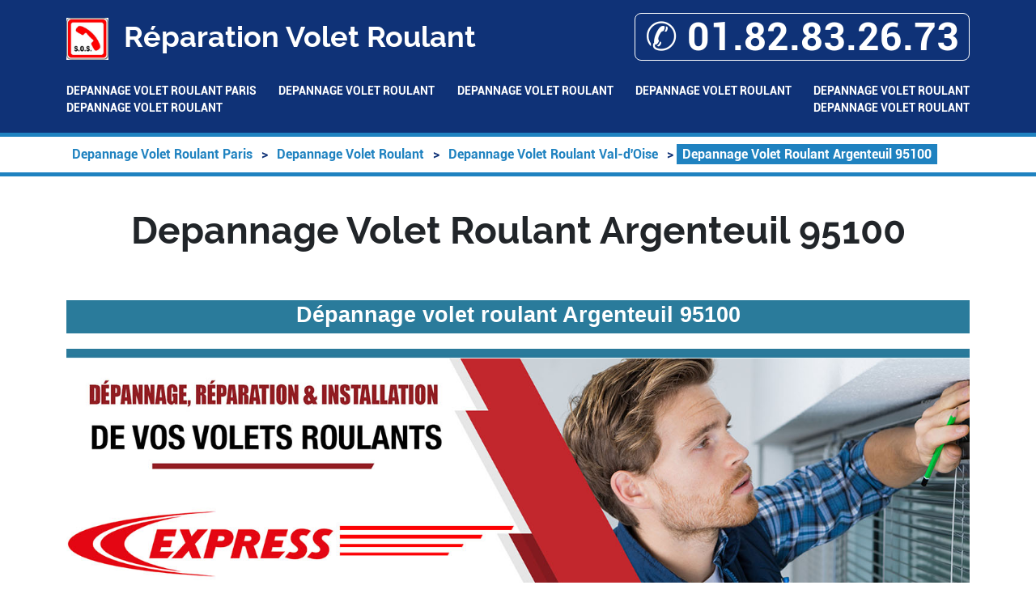

--- FILE ---
content_type: text/html; charset=UTF-8
request_url: https://www.unfd.fr/depannage-volet-roulant/95-val-d-oise/95100-argenteuil
body_size: 31780
content:
<!DOCTYPE html> <html lang = "fr" prefix="og: http://ogp.me/ns#"> <head> <meta name="viewport" content="width=device-width, initial-scale=1"/> <meta name="theme-color" content="#4285f4"/> <meta charset="utf-8"/> <link rel="image_src" href="https://www.unfd.fr/images/depannage-volet-roulant-argenteuil-95100.jpg"/> <link type="image/png" rel="icon" href="/favicon.png"/> <meta name="ICBM" content="48.850342, 2.377398"/> <meta name="geo.region" content="FR-95"/> <meta name="geo.position" content="48.850342;2.377398"/> <link rel="preconnect" href="https://maps.googleapis.com"/> <link rel="preconnect" href="https://maps.gstatic.com"/> <title>Depannage Volet Roulant Argenteuil 95100. Tél : 01.82.83.26.73</title> <script type="text/javascript">/*<![CDATA[*/function clickIE4(){if(event.button==2){return false;}}
function clickNS4(e){if(document.layers||document.getElementById&&!document.all){if(e.which==2||e.which==3){return false;}}}
if(document.layers){document.captureEvents(Event.MOUSEDOWN);document.onmousedown=clickNS4;}else if(document.all&&!document.getElementById){document.onmousedown=clickIE4;}
document.oncontextmenu=new Function("return false")/*]]>*/</script><meta property="og:description" content="Depannage Volet Roulant Argenteuil. Reparation Volet Roulant Argenteuil. Deblocage Volet Roulant Argenteuil. Réparateur Volet Roulant Argenteuil."/> <meta property="place:location:latitude" content="48.850342"/> <meta property="business:contact_data:locality" content="Argenteuil"/> <meta property="og:locale" content="fr_FR"/> <meta property="og:url" content="https://www.unfd.fr/depannage-volet-roulant/95-val-d-oise/95100-argenteuil"/> <meta property="business:contact_data:postal_code" content="95100"/> <meta property="og:title" content="Depannage Volet Roulant Argenteuil 95100"/> <meta property="place:location:longitude" content="2.377398"/> <meta property="og:site_name" content="Réparation Volet Roulant"/> <meta property="og:type" content="business.business"/> <meta property="og:image" content="images/depannage-volet-roulant-argenteuil-95100.jpg"/> <meta property="business:contact_data:country_name" content="France"/> <meta property="business:contact_data:street_address" content="rue Charles Baudelaire"/> <meta name="apple-mobile-web-app-capable" content="yes"/> <link rel="stylesheet" href="https://cdnjs.cloudflare.com/ajax/libs/twitter-bootstrap/5.2.3/css/bootstrap.min.css"/> <meta name="robots" content="index,follow"/> <meta name="author" content="Réparation Volet Roulant"/> <link rel="alternate" type="application/rss+xml" title="Réparation Volet Roulant" href="https://www.unfd.fr/feed.xml"/><link rel="stylesheet" href="https://api.mapbox.com/mapbox-gl-js/v2.13.0/mapbox-gl.css"/> <link rel="stylesheet" href="https://www.unfd.fr/theme/ballon-solaire/global.css"/> <link rel="stylesheet" href="https://www.unfd.fr/theme/ballon-solaire/fonts.css"/> <link rel="stylesheet" href="https://www.unfd.fr/theme/ballon-solaire/colors.css"/> <link rel="stylesheet" href="https://unpkg.com/leaflet@1.3.4/dist/leaflet.css"/> <meta name="google-site-verification" content="9eFp5loPJV6L4GLELj-JGwyipLZ2bKmp9qH6DNgjU8I"/> <meta name="description" content="Depannage Volet Roulant Argenteuil. Reparation Volet Roulant Argenteuil. Deblocage Volet Roulant Argenteuil. Réparateur Volet Roulant Argenteuil."/> <link rel="apple-touch-icon-precomposed" href="/apple_touch_icon.png"/> <link rel="image_src" href="videos/depannage-volet-roulant-argenteuil-95100.m4v"/> </head> <body> <header> <div class = "container"> <div id = "header_line"> <div id = "title_container"> <img src = "https://www.unfd.fr/favicon.png" alt = "Réparation Volet Roulant"/> Réparation Volet Roulant </div> <div id = "mobile_container"> <a itemprop="telephone" href = "tel:+33182832673">&#9990; 01.82.83.26.73</a> </div> </div> <nav id = "menu-header" role = "navigation"> <ul> <li class = ""><a href="/">Depannage Volet Roulant Paris</a></li> <li class = "has_children"><a href="/depannage-volet-roulant">Depannage Volet Roulant</a><ul> <li class = "has_children"><a href="/depannage-volet-roulant/92-hauts-de-seine">Depannage Volet Roulant Hauts-de-Seine</a><ul> <li class = ""><a href="/depannage-volet-roulant/92-hauts-de-seine/92000-nanterre">Depannage Volet Roulant Nanterre 92000</a></li> <li class = ""><a href="/depannage-volet-roulant/92-hauts-de-seine/92100-boulogne">Depannage Volet Roulant Boulogne 92100</a></li> <li class = ""><a href="/depannage-volet-roulant/92-hauts-de-seine/92100-boulogne-billancourt">Depannage Volet Roulant Boulogne billancourt 92100</a></li> <li class = ""><a href="/depannage-volet-roulant/92-hauts-de-seine/92110-clichy">Depannage Volet Roulant Clichy 92110</a></li> <li class = ""><a href="/depannage-volet-roulant/92-hauts-de-seine/92120-montrouge">Depannage Volet Roulant Montrouge 92120</a></li> <li class = ""><a href="/depannage-volet-roulant/92-hauts-de-seine/92130-issy-les-moulineaux">Depannage Volet Roulant Issy les moulineaux 92130</a></li> <li class = ""><a href="/depannage-volet-roulant/92-hauts-de-seine/92140-clamart">Depannage Volet Roulant Clamart 92140</a></li> <li class = ""><a href="/depannage-volet-roulant/92-hauts-de-seine/92150-suresnes">Depannage Volet Roulant Suresnes 92150</a></li> <li class = ""><a href="/depannage-volet-roulant/92-hauts-de-seine/92160-antony">Depannage Volet Roulant Antony 92160</a></li> <li class = ""><a href="/depannage-volet-roulant/92-hauts-de-seine/92170-vanves">Depannage Volet Roulant Vanves 92170</a></li> <li class = ""><a href="/depannage-volet-roulant/92-hauts-de-seine/92190-meudon">Depannage Volet Roulant Meudon 92190</a></li> <li class = ""><a href="/depannage-volet-roulant/92-hauts-de-seine/92210-saint-cloud">Depannage Volet Roulant Saint cloud 92210</a></li> <li class = ""><a href="/depannage-volet-roulant/92-hauts-de-seine/92220-bagneux">Depannage Volet Roulant Bagneux 92220</a></li> <li class = ""><a href="/depannage-volet-roulant/92-hauts-de-seine/92230-gennevilliers">Depannage Volet Roulant Gennevilliers 92230</a></li> <li class = ""><a href="/depannage-volet-roulant/92-hauts-de-seine/92240-malakoff">Depannage Volet Roulant Malakoff 92240</a></li> <li class = ""><a href="/depannage-volet-roulant/92-hauts-de-seine/92250-la-garenne-colombes">Depannage Volet Roulant La garenne colombes 92250</a></li> <li class = ""><a href="/depannage-volet-roulant/92-hauts-de-seine/92260-fontenay-aux-roses">Depannage Volet Roulant Fontenay aux roses 92260</a></li> <li class = ""><a href="/depannage-volet-roulant/92-hauts-de-seine/92270-bois-colombes">Depannage Volet Roulant Bois colombes 92270</a></li> <li class = ""><a href="/depannage-volet-roulant/92-hauts-de-seine/92290-chatenay-malabry">Depannage Volet Roulant Chatenay malabry 92290</a></li> <li class = ""><a href="/depannage-volet-roulant/92-hauts-de-seine/92300-levallois">Depannage Volet Roulant Levallois 92300</a></li> <li class = ""><a href="/depannage-volet-roulant/92-hauts-de-seine/92300-levallois-perret">Depannage Volet Roulant Levallois perret 92300</a></li> <li class = ""><a href="/depannage-volet-roulant/92-hauts-de-seine/92310-sevres">Depannage Volet Roulant Sevres 92310</a></li> <li class = ""><a href="/depannage-volet-roulant/92-hauts-de-seine/92320-chatillon">Depannage Volet Roulant Chatillon 92320</a></li> <li class = ""><a href="/depannage-volet-roulant/92-hauts-de-seine/92330-sceaux">Depannage Volet Roulant Sceaux 92330</a></li> <li class = ""><a href="/depannage-volet-roulant/92-hauts-de-seine/92340-bourg-la-reine">Depannage Volet Roulant Bourg la reine 92340</a></li> <li class = ""><a href="/depannage-volet-roulant/92-hauts-de-seine/92350-le-plessis-robinson">Depannage Volet Roulant Le plessis robinson 92350</a></li> <li class = ""><a href="/depannage-volet-roulant/92-hauts-de-seine/92370-chaville">Depannage Volet Roulant Chaville 92370</a></li> <li class = ""><a href="/depannage-volet-roulant/92-hauts-de-seine/92380-garches">Depannage Volet Roulant Garches 92380</a></li> <li class = ""><a href="/depannage-volet-roulant/92-hauts-de-seine/92390-villeneuve-la-garenne">Depannage Volet Roulant Villeneuve la garenne 92390</a></li> <li class = ""><a href="/depannage-volet-roulant/92-hauts-de-seine/92400-courbevoie">Depannage Volet Roulant Courbevoie 92400</a></li> <li class = ""><a href="/depannage-volet-roulant/92-hauts-de-seine/92410-ville-d-avray">Depannage Volet Roulant Ville d avray 92410</a></li> <li class = ""><a href="/depannage-volet-roulant/92-hauts-de-seine/92420-vaucresson">Depannage Volet Roulant Vaucresson 92420</a></li> <li class = ""><a href="/depannage-volet-roulant/92-hauts-de-seine/92500-rueil-malmaison">Depannage Volet Roulant Rueil malmaison 92500</a></li> <li class = ""><a href="/depannage-volet-roulant/92-hauts-de-seine/92600-asnieres-sur-seine">Depannage Volet Roulant Asnieres sur seine 92600</a></li> <li class = ""><a href="/depannage-volet-roulant/92-hauts-de-seine/92700-colombes">Depannage Volet Roulant Colombes 92700</a></li> <li class = ""><a href="/depannage-volet-roulant/92-hauts-de-seine/92800-puteaux">Depannage Volet Roulant Puteaux 92800</a></li> </ul> </li> </ul> </li> <li class = "has_children"><a href="/depannage-volet-roulant">Depannage Volet Roulant</a><ul> <li class = "has_children"><a href="/depannage-volet-roulant/94-val-de-marne">Depannage Volet Roulant Val-de-Marne</a><ul> <li class = ""><a href="/depannage-volet-roulant/94-val-de-marne/94000-creteil">Depannage Volet Roulant Creteil 94000</a></li> <li class = ""><a href="/depannage-volet-roulant/94-val-de-marne/94100-saint-maur-des-fosses">Depannage Volet Roulant Saint maur des fosses 94100</a></li> <li class = ""><a href="/depannage-volet-roulant/94-val-de-marne/94110-arcueil">Depannage Volet Roulant Arcueil 94110</a></li> <li class = ""><a href="/depannage-volet-roulant/94-val-de-marne/94120-fontenay-sous-bois">Depannage Volet Roulant Fontenay sous bois 94120</a></li> <li class = ""><a href="/depannage-volet-roulant/94-val-de-marne/94130-nogent-sur-marne">Depannage Volet Roulant Nogent sur marne 94130</a></li> <li class = ""><a href="/depannage-volet-roulant/94-val-de-marne/94140-alfortville">Depannage Volet Roulant Alfortville 94140</a></li> <li class = ""><a href="/depannage-volet-roulant/94-val-de-marne/94160-saint-mande">Depannage Volet Roulant Saint mande 94160</a></li> <li class = ""><a href="/depannage-volet-roulant/94-val-de-marne/94170-le-perreux">Depannage Volet Roulant Le perreux 94170</a></li> <li class = ""><a href="/depannage-volet-roulant/94-val-de-marne/94170-le-perreux-sur-marne">Depannage Volet Roulant Le perreux sur marne 94170</a></li> <li class = ""><a href="/depannage-volet-roulant/94-val-de-marne/94190-villeneuve-saint-georges">Depannage Volet Roulant Villeneuve saint georges 94190</a></li> <li class = ""><a href="/depannage-volet-roulant/94-val-de-marne/94200-ivry">Depannage Volet Roulant Ivry 94200</a></li> <li class = ""><a href="/depannage-volet-roulant/94-val-de-marne/94200-ivry-sur-seine">Depannage Volet Roulant Ivry sur seine 94200</a></li> <li class = ""><a href="/depannage-volet-roulant/94-val-de-marne/94220-charenton-le-pont">Depannage Volet Roulant Charenton le pont 94220</a></li> <li class = ""><a href="/depannage-volet-roulant/94-val-de-marne/94230-cachan">Depannage Volet Roulant Cachan 94230</a></li> <li class = ""><a href="/depannage-volet-roulant/94-val-de-marne/94240-hay-les-roses">Depannage Volet Roulant Hay les roses 94240</a></li> <li class = ""><a href="/depannage-volet-roulant/94-val-de-marne/94250-gentilly">Depannage Volet Roulant Gentilly 94250</a></li> <li class = ""><a href="/depannage-volet-roulant/94-val-de-marne/94260-fresnes">Depannage Volet Roulant Fresnes 94260</a></li> <li class = ""><a href="/depannage-volet-roulant/94-val-de-marne/94270-le-kremlin-bicetre">Depannage Volet Roulant Le kremlin bicetre 94270</a></li> <li class = ""><a href="/depannage-volet-roulant/94-val-de-marne/94290-villeneuve-le-roi">Depannage Volet Roulant Villeneuve le roi 94290</a></li> <li class = ""><a href="/depannage-volet-roulant/94-val-de-marne/94300-vincennes">Depannage Volet Roulant Vincennes 94300</a></li> <li class = ""><a href="/depannage-volet-roulant/94-val-de-marne/94310-orly">Depannage Volet Roulant Orly 94310</a></li> <li class = ""><a href="/depannage-volet-roulant/94-val-de-marne/94320-thiais">Depannage Volet Roulant Thiais 94320</a></li> <li class = ""><a href="/depannage-volet-roulant/94-val-de-marne/94340-joinville">Depannage Volet Roulant Joinville 94340</a></li> <li class = ""><a href="/depannage-volet-roulant/94-val-de-marne/94340-joinville-le-pont">Depannage Volet Roulant Joinville le pont 94340</a></li> <li class = ""><a href="/depannage-volet-roulant/94-val-de-marne/94350-villiers">Depannage Volet Roulant Villiers 94350</a></li> <li class = ""><a href="/depannage-volet-roulant/94-val-de-marne/94350-villiers-sur-marne">Depannage Volet Roulant Villiers sur marne 94350</a></li> <li class = ""><a href="/depannage-volet-roulant/94-val-de-marne/94360-bry-sur-marne">Depannage Volet Roulant Bry sur marne 94360</a></li> <li class = ""><a href="/depannage-volet-roulant/94-val-de-marne/94370-sucy-en-brie">Depannage Volet Roulant Sucy en brie 94370</a></li> <li class = ""><a href="/depannage-volet-roulant/94-val-de-marne/94380-bonneuil-sur-marne">Depannage Volet Roulant Bonneuil sur marne 94380</a></li> <li class = ""><a href="/depannage-volet-roulant/94-val-de-marne/94400-vitry-sur-seine">Depannage Volet Roulant Vitry sur seine 94400</a></li> <li class = ""><a href="/depannage-volet-roulant/94-val-de-marne/94410-saint-maurice">Depannage Volet Roulant Saint maurice 94410</a></li> <li class = ""><a href="/depannage-volet-roulant/94-val-de-marne/94420-le-plessis-trevise">Depannage Volet Roulant Le plessis trevise 94420</a></li> <li class = ""><a href="/depannage-volet-roulant/94-val-de-marne/94430-chennevieres-sur-marne">Depannage Volet Roulant Chennevieres sur marne 94430</a></li> <li class = ""><a href="/depannage-volet-roulant/94-val-de-marne/94440-villecresnes">Depannage Volet Roulant Villecresnes 94440</a></li> <li class = ""><a href="/depannage-volet-roulant/94-val-de-marne/94450-limeil-brevannes">Depannage Volet Roulant Limeil brevannes 94450</a></li> <li class = ""><a href="/depannage-volet-roulant/94-val-de-marne/94460-valenton">Depannage Volet Roulant Valenton 94460</a></li> <li class = ""><a href="/depannage-volet-roulant/94-val-de-marne/94470-boissy-saint-leger">Depannage Volet Roulant Boissy saint leger 94470</a></li> <li class = ""><a href="/depannage-volet-roulant/94-val-de-marne/94500-champigny-sur-marne">Depannage Volet Roulant Champigny sur marne 94500</a></li> <li class = ""><a href="/depannage-volet-roulant/94-val-de-marne/94550-chevilly-larue">Depannage Volet Roulant Chevilly larue 94550</a></li> <li class = ""><a href="/depannage-volet-roulant/94-val-de-marne/94600-choisy-le-roi">Depannage Volet Roulant Choisy le roi 94600</a></li> <li class = ""><a href="/depannage-volet-roulant/94-val-de-marne/94700-maisons-alfort">Depannage Volet Roulant Maisons alfort 94700</a></li> <li class = ""><a href="/depannage-volet-roulant/94-val-de-marne/94800-villejuif">Depannage Volet Roulant Villejuif 94800</a></li> </ul> </li> </ul> </li> <li class = "has_children"><a href="/depannage-volet-roulant">Depannage Volet Roulant</a><ul> <li class = "has_children"><a href="/depannage-volet-roulant/95-val-d-oise">Depannage Volet Roulant Val-d'Oise</a><ul> <li class = ""><a href="/depannage-volet-roulant/95-val-d-oise/95450-ableiges">Depannage Volet Roulant Ableiges 95450</a></li> <li class = ""><a href="/depannage-volet-roulant/95-val-d-oise/95510-aincourt">Depannage Volet Roulant Aincourt 95510</a></li> <li class = ""><a href="/depannage-volet-roulant/95-val-d-oise/95710-ambleville">Depannage Volet Roulant Ambleville 95710</a></li> <li class = ""><a href="/depannage-volet-roulant/95-val-d-oise/95510-amenucourt">Depannage Volet Roulant Amenucourt 95510</a></li> <li class = ""><a href="/depannage-volet-roulant/95-val-d-oise/95580-andilly">Depannage Volet Roulant Andilly 95580</a></li> <li class = " visible"><a class = "active" href="/depannage-volet-roulant/95-val-d-oise/95100-argenteuil">Depannage Volet Roulant Argenteuil 95100</a></li> <li class = ""><a href="/depannage-volet-roulant/95-val-d-oise/95400-arnouville-les-gonesse">Depannage Volet Roulant Arnouville les Gonesse 95400</a></li> <li class = ""><a href="/depannage-volet-roulant/95-val-d-oise/95810-arronville">Depannage Volet Roulant Arronville 95810</a></li> <li class = ""><a href="/depannage-volet-roulant/95-val-d-oise/95420-arthies">Depannage Volet Roulant Arthies 95420</a></li> <li class = ""><a href="/depannage-volet-roulant/95-val-d-oise/95270-asnieres-sur-oise">Depannage Volet Roulant Asnieres sur Oise 95270</a></li> <li class = ""><a href="/depannage-volet-roulant/95-val-d-oise/95570-attainville">Depannage Volet Roulant Attainville 95570</a></li> <li class = ""><a href="/depannage-volet-roulant/95-val-d-oise/95760-auvers-sur-oise">Depannage Volet Roulant Auvers sur Oise 95760</a></li> <li class = ""><a href="/depannage-volet-roulant/95-val-d-oise/95450-avernes">Depannage Volet Roulant Avernes 95450</a></li> <li class = ""><a href="/depannage-volet-roulant/95-val-d-oise/95560-baillet-en-france">Depannage Volet Roulant Baillet en France 95560</a></li> <li class = ""><a href="/depannage-volet-roulant/95-val-d-oise/95420-banthelu">Depannage Volet Roulant Banthelu 95420</a></li> <li class = ""><a href="/depannage-volet-roulant/95-val-d-oise/95250-beauchamp">Depannage Volet Roulant Beauchamp 95250</a></li> <li class = ""><a href="/depannage-volet-roulant/95-val-d-oise/95260-beaumont-sur-oise">Depannage Volet Roulant Beaumont sur Oise 95260</a></li> <li class = ""><a href="/depannage-volet-roulant/95-val-d-oise/95270-bellefontaine">Depannage Volet Roulant Bellefontaine 95270</a></li> <li class = ""><a href="/depannage-volet-roulant/95-val-d-oise/95270-belloy-en-france">Depannage Volet Roulant Belloy en France 95270</a></li> <li class = ""><a href="/depannage-volet-roulant/95-val-d-oise/95340-bernes-sur-oise">Depannage Volet Roulant Bernes sur Oise 95340</a></li> <li class = ""><a href="/depannage-volet-roulant/95-val-d-oise/95810-berville">Depannage Volet Roulant Berville 95810</a></li> <li class = ""><a href="/depannage-volet-roulant/95-val-d-oise/95550-bessancourt">Depannage Volet Roulant Bessancourt 95550</a></li> <li class = ""><a href="/depannage-volet-roulant/95-val-d-oise/95840-bethemont-la-foret">Depannage Volet Roulant Bethemont la Foret 95840</a></li> <li class = ""><a href="/depannage-volet-roulant/95-val-d-oise/95870-bezons">Depannage Volet Roulant Bezons 95870</a></li> <li class = ""><a href="/depannage-volet-roulant/95-val-d-oise/95000-boisemont">Depannage Volet Roulant Boisemont 95000</a></li> <li class = ""><a href="/depannage-volet-roulant/95-val-d-oise/95500-bonneuil-en-france">Depannage Volet Roulant Bonneuil en France 95500</a></li> <li class = ""><a href="/depannage-volet-roulant/95-val-d-oise/95570-bouffemont">Depannage Volet Roulant Bouffemont 95570</a></li> <li class = ""><a href="/depannage-volet-roulant/95-val-d-oise/95720-bouqueval">Depannage Volet Roulant Bouqueval 95720</a></li> <li class = ""><a href="/depannage-volet-roulant/95-val-d-oise/95710-bray-et-lu">Depannage Volet Roulant Bray et Lu 95710</a></li> <li class = ""><a href="/depannage-volet-roulant/95-val-d-oise/95640-breancon">Depannage Volet Roulant Breançon 95640</a></li> <li class = ""><a href="/depannage-volet-roulant/95-val-d-oise/95640-brignancourt">Depannage Volet Roulant Brignancourt 95640</a></li> <li class = ""><a href="/depannage-volet-roulant/95-val-d-oise/95820-bruyeres-sur-oise">Depannage Volet Roulant Bruyeres sur Oise 95820</a></li> <li class = ""><a href="/depannage-volet-roulant/95-val-d-oise/95770-buhy">Depannage Volet Roulant Buhy 95770</a></li> <li class = ""><a href="/depannage-volet-roulant/95-val-d-oise/95430-butry-sur-oise">Depannage Volet Roulant Butry sur Oise 95430</a></li> <li class = ""><a href="/depannage-volet-roulant/95-val-d-oise/95000-cergy">Depannage Volet Roulant Cergy 95000</a></li> <li class = ""><a href="/depannage-volet-roulant/95-val-d-oise/95660-champagne-sur-oise">Depannage Volet Roulant Champagne sur Oise 95660</a></li> <li class = ""><a href="/depannage-volet-roulant/95-val-d-oise/95420-charmont">Depannage Volet Roulant Charmont 95420</a></li> <li class = ""><a href="/depannage-volet-roulant/95-val-d-oise/95750-chars">Depannage Volet Roulant Chars 95750</a></li> <li class = ""><a href="/depannage-volet-roulant/95-val-d-oise/95190-chatenay-en-france">Depannage Volet Roulant Chatenay en France 95190</a></li> <li class = ""><a href="/depannage-volet-roulant/95-val-d-oise/95270-chaumontel">Depannage Volet Roulant Chaumontel 95270</a></li> <li class = ""><a href="/depannage-volet-roulant/95-val-d-oise/95710-chaussy">Depannage Volet Roulant Chaussy 95710</a></li> <li class = ""><a href="/depannage-volet-roulant/95-val-d-oise/95560-chauvry">Depannage Volet Roulant Chauvry 95560</a></li> <li class = ""><a href="/depannage-volet-roulant/95-val-d-oise/95380-chennevieres-les-louvres">Depannage Volet Roulant Chennevieres les Louvres 95380</a></li> <li class = ""><a href="/depannage-volet-roulant/95-val-d-oise/95510-cherence">Depannage Volet Roulant Cherence 95510</a></li> <li class = ""><a href="/depannage-volet-roulant/95-val-d-oise/95420-clery-en-vexin">Depannage Volet Roulant Clery en Vexin 95420</a></li> <li class = ""><a href="/depannage-volet-roulant/95-val-d-oise/95450-commeny">Depannage Volet Roulant Commeny 95450</a></li> <li class = ""><a href="/depannage-volet-roulant/95-val-d-oise/95450-condecourt">Depannage Volet Roulant Condecourt 95450</a></li> <li class = ""><a href="/depannage-volet-roulant/95-val-d-oise/95240-cormeilles-en-parisis">Depannage Volet Roulant Cormeilles en Parisis 95240</a></li> <li class = ""><a href="/depannage-volet-roulant/95-val-d-oise/95830-cormeilles-en-vexin">Depannage Volet Roulant Cormeilles en Vexin 95830</a></li> <li class = ""><a href="/depannage-volet-roulant/95-val-d-oise/95650-courcelles-sur-viosne">Depannage Volet Roulant Courcelles sur Viosne 95650</a></li> <li class = ""><a href="/depannage-volet-roulant/95-val-d-oise/95800-courdimanche">Depannage Volet Roulant Courdimanche 95800</a></li> <li class = ""><a href="/depannage-volet-roulant/95-val-d-oise/95170-deuil-la-barre">Depannage Volet Roulant Deuil la Barre 95170</a></li> <li class = ""><a href="/depannage-volet-roulant/95-val-d-oise/95330-domont">Depannage Volet Roulant Domont 95330</a></li> <li class = ""><a href="/depannage-volet-roulant/95-val-d-oise/95600-eaubonne">Depannage Volet Roulant Eaubonne 95600</a></li> <li class = ""><a href="/depannage-volet-roulant/95-val-d-oise/95440-ecouen">Depannage Volet Roulant ecouen 95440</a></li> <li class = ""><a href="/depannage-volet-roulant/95-val-d-oise/95880-enghien-les-bains">Depannage Volet Roulant Enghien les Bains 95880</a></li> <li class = ""><a href="/depannage-volet-roulant/95-val-d-oise/95300-ennery">Depannage Volet Roulant Ennery 95300</a></li> <li class = ""><a href="/depannage-volet-roulant/95-val-d-oise/95380-epiais-les-louvres">Depannage Volet Roulant epiais les Louvres 95380</a></li> <li class = ""><a href="/depannage-volet-roulant/95-val-d-oise/95810-epiais-rhus">Depannage Volet Roulant epiais Rhus 95810</a></li> <li class = ""><a href="/depannage-volet-roulant/95-val-d-oise/95270-epinay-champlatreux">Depannage Volet Roulant epinay Champlatreux 95270</a></li> <li class = ""><a href="/depannage-volet-roulant/95-val-d-oise/95610-eragny">Depannage Volet Roulant eragny 95610</a></li> <li class = ""><a href="/depannage-volet-roulant/95-val-d-oise/95120-ermont">Depannage Volet Roulant Ermont 95120</a></li> <li class = ""><a href="/depannage-volet-roulant/95-val-d-oise/95460-ezanville">Depannage Volet Roulant ezanville 95460</a></li> <li class = ""><a href="/depannage-volet-roulant/95-val-d-oise/95190-fontenay-en-parisis">Depannage Volet Roulant Fontenay en Parisis 95190</a></li> <li class = ""><a href="/depannage-volet-roulant/95-val-d-oise/95470-fosses">Depannage Volet Roulant Fosses 95470</a></li> <li class = ""><a href="/depannage-volet-roulant/95-val-d-oise/95130-franconville">Depannage Volet Roulant Franconville 95130</a></li> <li class = ""><a href="/depannage-volet-roulant/95-val-d-oise/95450-fremainville">Depannage Volet Roulant Fremainville 95450</a></li> <li class = ""><a href="/depannage-volet-roulant/95-val-d-oise/95830-fremecourt">Depannage Volet Roulant Fremecourt 95830</a></li> <li class = ""><a href="/depannage-volet-roulant/95-val-d-oise/95740-frepillon">Depannage Volet Roulant Frepillon 95740</a></li> <li class = ""><a href="/depannage-volet-roulant/95-val-d-oise/95690-frouville">Depannage Volet Roulant Frouville 95690</a></li> <li class = ""><a href="/depannage-volet-roulant/95-val-d-oise/95450-gadancourt">Depannage Volet Roulant Gadancourt 95450</a></li> <li class = ""><a href="/depannage-volet-roulant/95-val-d-oise/95140-garges-les-gonesse">Depannage Volet Roulant Garges les Gonesse 95140</a></li> <li class = ""><a href="/depannage-volet-roulant/95-val-d-oise/95420-genainville">Depannage Volet Roulant Genainville 95420</a></li> <li class = ""><a href="/depannage-volet-roulant/95-val-d-oise/95650-genicourt">Depannage Volet Roulant Genicourt 95650</a></li> <li class = ""><a href="/depannage-volet-roulant/95-val-d-oise/95500-gonesse">Depannage Volet Roulant Gonesse 95500</a></li> <li class = ""><a href="/depannage-volet-roulant/95-val-d-oise/95190-goussainville">Depannage Volet Roulant Goussainville 95190</a></li> <li class = ""><a href="/depannage-volet-roulant/95-val-d-oise/95450-gouzangrez">Depannage Volet Roulant Gouzangrez 95450</a></li> <li class = ""><a href="/depannage-volet-roulant/95-val-d-oise/95810-grisy-les-platres">Depannage Volet Roulant Grisy les Platres 95810</a></li> <li class = ""><a href="/depannage-volet-roulant/95-val-d-oise/95410-groslay">Depannage Volet Roulant Groslay 95410</a></li> <li class = ""><a href="/depannage-volet-roulant/95-val-d-oise/95450-guiry-en-vexin">Depannage Volet Roulant Guiry en Vexin 95450</a></li> <li class = ""><a href="/depannage-volet-roulant/95-val-d-oise/95640-haravilliers">Depannage Volet Roulant Haravilliers 95640</a></li> <li class = ""><a href="/depannage-volet-roulant/95-val-d-oise/95780-haute-isle">Depannage Volet Roulant Haute Isle 95780</a></li> <li class = ""><a href="/depannage-volet-roulant/95-val-d-oise/95690-hedouville">Depannage Volet Roulant Hedouville 95690</a></li> <li class = ""><a href="/depannage-volet-roulant/95-val-d-oise/95220-herblay">Depannage Volet Roulant Herblay 95220</a></li> <li class = ""><a href="/depannage-volet-roulant/95-val-d-oise/95300-herouville">Depannage Volet Roulant Herouville 95300</a></li> <li class = ""><a href="/depannage-volet-roulant/95-val-d-oise/95420-hodent">Depannage Volet Roulant Hodent 95420</a></li> <li class = ""><a href="/depannage-volet-roulant/95-val-d-oise/95850-jagny-sous-bois">Depannage Volet Roulant Jagny sous Bois 95850</a></li> <li class = ""><a href="/depannage-volet-roulant/95-val-d-oise/95280-jouy-le-moutier">Depannage Volet Roulant Jouy le Moutier 95280</a></li> <li class = ""><a href="/depannage-volet-roulant/95-val-d-oise/95420-la-chapelle-en-vexin">Depannage Volet Roulant La Chapelle en Vexin 95420</a></li> <li class = ""><a href="/depannage-volet-roulant/95-val-d-oise/95530-la-frette-sur-seine">Depannage Volet Roulant La Frette sur Seine 95530</a></li> <li class = ""><a href="/depannage-volet-roulant/95-val-d-oise/95780-la-roche-guyon">Depannage Volet Roulant La Roche Guyon 95780</a></li> <li class = ""><a href="/depannage-volet-roulant/95-val-d-oise/95690-labbeville">Depannage Volet Roulant Labbeville 95690</a></li> <li class = ""><a href="/depannage-volet-roulant/95-val-d-oise/95270-lassy">Depannage Volet Roulant Lassy 95270</a></li> <li class = ""><a href="/depannage-volet-roulant/95-val-d-oise/95750-le-bellay-en-vexin">Depannage Volet Roulant Le Bellay en Vexin 95750</a></li> <li class = ""><a href="/depannage-volet-roulant/95-val-d-oise/95640-le-heaulme">Depannage Volet Roulant Le Heaulme 95640</a></li> <li class = ""><a href="/depannage-volet-roulant/95-val-d-oise/95720-le-mesnil-aubry">Depannage Volet Roulant Le Mesnil Aubry 95720</a></li> <li class = ""><a href="/depannage-volet-roulant/95-val-d-oise/95450-le-perchay">Depannage Volet Roulant Le Perchay 95450</a></li> <li class = ""><a href="/depannage-volet-roulant/95-val-d-oise/95130-le-plessis-bouchard">Depannage Volet Roulant Le Plessis Bouchard 95130</a></li> <li class = ""><a href="/depannage-volet-roulant/95-val-d-oise/95720-le-plessis-gassot">Depannage Volet Roulant Le Plessis Gassot 95720</a></li> <li class = ""><a href="/depannage-volet-roulant/95-val-d-oise/95270-le-plessis-luzarches">Depannage Volet Roulant Le Plessis Luzarches 95270</a></li> <li class = ""><a href="/depannage-volet-roulant/95-val-d-oise/95500-le-thillay">Depannage Volet Roulant Le Thillay 95500</a></li> <li class = ""><a href="/depannage-volet-roulant/95-val-d-oise/95300-livilliers">Depannage Volet Roulant Livilliers 95300</a></li> <li class = ""><a href="/depannage-volet-roulant/95-val-d-oise/95450-longuesse">Depannage Volet Roulant Longuesse 95450</a></li> <li class = ""><a href="/depannage-volet-roulant/95-val-d-oise/95380-louvres">Depannage Volet Roulant Louvres 95380</a></li> <li class = ""><a href="/depannage-volet-roulant/95-val-d-oise/95270-luzarches">Depannage Volet Roulant Luzarches 95270</a></li> <li class = ""><a href="/depannage-volet-roulant/95-val-d-oise/95560-maffliers">Depannage Volet Roulant Maffliers 95560</a></li> <li class = ""><a href="/depannage-volet-roulant/95-val-d-oise/95420-magny-en-vexin">Depannage Volet Roulant Magny en Vexin 95420</a></li> <li class = ""><a href="/depannage-volet-roulant/95-val-d-oise/95850-mareil-en-france">Depannage Volet Roulant Mareil en France 95850</a></li> <li class = ""><a href="/depannage-volet-roulant/95-val-d-oise/95580-margency">Depannage Volet Roulant Margency 95580</a></li> <li class = ""><a href="/depannage-volet-roulant/95-val-d-oise/95640-marines">Depannage Volet Roulant Marines 95640</a></li> <li class = ""><a href="/depannage-volet-roulant/95-val-d-oise/95670-marly-la-ville">Depannage Volet Roulant Marly la Ville 95670</a></li> <li class = ""><a href="/depannage-volet-roulant/95-val-d-oise/95420-maudetour-en-vexin">Depannage Volet Roulant Maudetour en Vexin 95420</a></li> <li class = ""><a href="/depannage-volet-roulant/95-val-d-oise/95810-menouville">Depannage Volet Roulant Menouville 95810</a></li> <li class = ""><a href="/depannage-volet-roulant/95-val-d-oise/95180-menucourt">Depannage Volet Roulant Menucourt 95180</a></li> <li class = ""><a href="/depannage-volet-roulant/95-val-d-oise/95630-meriel">Depannage Volet Roulant Meriel 95630</a></li> <li class = ""><a href="/depannage-volet-roulant/95-val-d-oise/95540-mery-sur-oise">Depannage Volet Roulant Mery sur Oise 95540</a></li> <li class = ""><a href="/depannage-volet-roulant/95-val-d-oise/95570-moisselles">Depannage Volet Roulant Moisselles 95570</a></li> <li class = ""><a href="/depannage-volet-roulant/95-val-d-oise/95650-montgeroult">Depannage Volet Roulant Montgeroult 95650</a></li> <li class = ""><a href="/depannage-volet-roulant/95-val-d-oise/95370-montigny-les-cormeilles">Depannage Volet Roulant Montigny les Cormeilles 95370</a></li> <li class = ""><a href="/depannage-volet-roulant/95-val-d-oise/95680-montlignon">Depannage Volet Roulant Montlignon 95680</a></li> <li class = ""><a href="/depannage-volet-roulant/95-val-d-oise/95360-montmagny">Depannage Volet Roulant Montmagny 95360</a></li> <li class = ""><a href="/depannage-volet-roulant/95-val-d-oise/95160-montmorency">Depannage Volet Roulant Montmorency 95160</a></li> <li class = ""><a href="/depannage-volet-roulant/95-val-d-oise/95770-montreuil-sur-epte">Depannage Volet Roulant Montreuil sur Epte 95770</a></li> <li class = ""><a href="/depannage-volet-roulant/95-val-d-oise/95560-montsoult">Depannage Volet Roulant Montsoult 95560</a></li> <li class = ""><a href="/depannage-volet-roulant/95-val-d-oise/95260-mours">Depannage Volet Roulant Mours 95260</a></li> <li class = ""><a href="/depannage-volet-roulant/95-val-d-oise/95640-moussy">Depannage Volet Roulant Moussy 95640</a></li> <li class = ""><a href="/depannage-volet-roulant/95-val-d-oise/95590-nerville-la-foret">Depannage Volet Roulant Nerville la Foret 95590</a></li> <li class = ""><a href="/depannage-volet-roulant/95-val-d-oise/95690-nesles-la-vallee">Depannage Volet Roulant Nesles la Vallee 95690</a></li> <li class = ""><a href="/depannage-volet-roulant/95-val-d-oise/95640-neuilly-en-vexin">Depannage Volet Roulant Neuilly en Vexin 95640</a></li> <li class = ""><a href="/depannage-volet-roulant/95-val-d-oise/95000-neuville-sur-oise">Depannage Volet Roulant Neuville sur Oise 95000</a></li> <li class = ""><a href="/depannage-volet-roulant/95-val-d-oise/95590-nointel">Depannage Volet Roulant Nointel 95590</a></li> <li class = ""><a href="/depannage-volet-roulant/95-val-d-oise/95270-noisy-sur-oise">Depannage Volet Roulant Noisy sur Oise 95270</a></li> <li class = ""><a href="/depannage-volet-roulant/95-val-d-oise/95420-nucourt">Depannage Volet Roulant Nucourt 95420</a></li> <li class = ""><a href="/depannage-volet-roulant/95-val-d-oise/95420-omerville">Depannage Volet Roulant Omerville 95420</a></li> <li class = ""><a href="/depannage-volet-roulant/95-val-d-oise/95520-osny">Depannage Volet Roulant Osny 95520</a></li> <li class = ""><a href="/depannage-volet-roulant/95-val-d-oise/95620-parmain">Depannage Volet Roulant Parmain 95620</a></li> <li class = ""><a href="/depannage-volet-roulant/95-val-d-oise/95340-persan">Depannage Volet Roulant Persan 95340</a></li> <li class = ""><a href="/depannage-volet-roulant/95-val-d-oise/95480-pierrelaye">Depannage Volet Roulant Pierrelaye 95480</a></li> <li class = ""><a href="/depannage-volet-roulant/95-val-d-oise/95350-piscop">Depannage Volet Roulant Piscop 95350</a></li> <li class = ""><a href="/depannage-volet-roulant/95-val-d-oise/95300-pontoise">Depannage Volet Roulant Pontoise 95300</a></li> <li class = ""><a href="/depannage-volet-roulant/95-val-d-oise/95590-presles">Depannage Volet Roulant Presles 95590</a></li> <li class = ""><a href="/depannage-volet-roulant/95-val-d-oise/95380-puiseux-en-france">Depannage Volet Roulant Puiseux en France 95380</a></li> <li class = ""><a href="/depannage-volet-roulant/95-val-d-oise/95650-puiseux-pontoise">Depannage Volet Roulant Puiseux Pontoise 95650</a></li> <li class = ""><a href="/depannage-volet-roulant/95-val-d-oise/95700-roissy-en-france">Depannage Volet Roulant Roissy en France 95700</a></li> <li class = ""><a href="/depannage-volet-roulant/95-val-d-oise/95340-ronquerolles">Depannage Volet Roulant Ronquerolles 95340</a></li> <li class = ""><a href="/depannage-volet-roulant/95-val-d-oise/95450-sagy">Depannage Volet Roulant Sagy 95450</a></li> <li class = ""><a href="/depannage-volet-roulant/95-val-d-oise/95350-saint-brice-sous-foret">Depannage Volet Roulant Saint Brice sous Foret 95350</a></li> <li class = ""><a href="/depannage-volet-roulant/95-val-d-oise/95770-saint-clair-sur-epte">Depannage Volet Roulant Saint Clair sur Epte 95770</a></li> <li class = ""><a href="/depannage-volet-roulant/95-val-d-oise/95510-saint-cyr-en-arthies">Depannage Volet Roulant Saint Cyr en Arthies 95510</a></li> <li class = ""><a href="/depannage-volet-roulant/95-val-d-oise/95420-saint-gervais">Depannage Volet Roulant Saint Gervais 95420</a></li> <li class = ""><a href="/depannage-volet-roulant/95-val-d-oise/95210-saint-gratien">Depannage Volet Roulant Saint Gratien 95210</a></li> <li class = ""><a href="/depannage-volet-roulant/95-val-d-oise/95320-saint-leu-la-foret">Depannage Volet Roulant Saint Leu la Foret 95320</a></li> <li class = ""><a href="/depannage-volet-roulant/95-val-d-oise/95270-saint-martin-du-tertre">Depannage Volet Roulant Saint Martin du Tertre 95270</a></li> <li class = ""><a href="/depannage-volet-roulant/95-val-d-oise/95470-saint-witz">Depannage Volet Roulant Saint Witz 95470</a></li> <li class = ""><a href="/depannage-volet-roulant/95-val-d-oise/95110-sannois">Depannage Volet Roulant Sannois 95110</a></li> <li class = ""><a href="/depannage-volet-roulant/95-val-d-oise/95640-santeuil">Depannage Volet Roulant Santeuil 95640</a></li> <li class = ""><a href="/depannage-volet-roulant/95-val-d-oise/95200-sarcelles">Depannage Volet Roulant Sarcelles 95200</a></li> <li class = ""><a href="/depannage-volet-roulant/95-val-d-oise/95270-seugy">Depannage Volet Roulant Seugy 95270</a></li> <li class = ""><a href="/depannage-volet-roulant/95-val-d-oise/95230-soisy-sous-montmorency">Depannage Volet Roulant Soisy sous Montmorency 95230</a></li> <li class = ""><a href="/depannage-volet-roulant/95-val-d-oise/95470-survilliers">Depannage Volet Roulant Survilliers 95470</a></li> <li class = ""><a href="/depannage-volet-roulant/95-val-d-oise/95150-taverny">Depannage Volet Roulant Taverny 95150</a></li> <li class = ""><a href="/depannage-volet-roulant/95-val-d-oise/95450-themericourt">Depannage Volet Roulant Themericourt 95450</a></li> <li class = ""><a href="/depannage-volet-roulant/95-val-d-oise/95810-theuville">Depannage Volet Roulant Theuville 95810</a></li> <li class = ""><a href="/depannage-volet-roulant/95-val-d-oise/95450-us">Depannage Volet Roulant Us 95450</a></li> <li class = ""><a href="/depannage-volet-roulant/95-val-d-oise/95810-vallangoujard">Depannage Volet Roulant Vallangoujard 95810</a></li> <li class = ""><a href="/depannage-volet-roulant/95-val-d-oise/95760-valmondois">Depannage Volet Roulant Valmondois 95760</a></li> <li class = ""><a href="/depannage-volet-roulant/95-val-d-oise/95500-vaudherland">Depannage Volet Roulant Vaudherland 95500</a></li> <li class = ""><a href="/depannage-volet-roulant/95-val-d-oise/95490-vaureal">Depannage Volet Roulant Vaureal 95490</a></li> <li class = ""><a href="/depannage-volet-roulant/95-val-d-oise/95470-vemars">Depannage Volet Roulant Vemars 95470</a></li> <li class = ""><a href="/depannage-volet-roulant/95-val-d-oise/95780-vetheuil">Depannage Volet Roulant Vetheuil 95780</a></li> <li class = ""><a href="/depannage-volet-roulant/95-val-d-oise/95270-viarmes">Depannage Volet Roulant Viarmes 95270</a></li> <li class = ""><a href="/depannage-volet-roulant/95-val-d-oise/95510-vienne-en-arthies">Depannage Volet Roulant Vienne en Arthies 95510</a></li> <li class = ""><a href="/depannage-volet-roulant/95-val-d-oise/95450-vigny">Depannage Volet Roulant Vigny 95450</a></li> <li class = ""><a href="/depannage-volet-roulant/95-val-d-oise/95570-villaines-sous-bois">Depannage Volet Roulant Villaines sous Bois 95570</a></li> <li class = ""><a href="/depannage-volet-roulant/95-val-d-oise/95380-villeron">Depannage Volet Roulant Villeron 95380</a></li> <li class = ""><a href="/depannage-volet-roulant/95-val-d-oise/95510-villers-en-arthies">Depannage Volet Roulant Villers en Arthies 95510</a></li> <li class = ""><a href="/depannage-volet-roulant/95-val-d-oise/95840-villiers-adam">Depannage Volet Roulant Villiers Adam 95840</a></li> <li class = ""><a href="/depannage-volet-roulant/95-val-d-oise/95400-villiers-le-bel">Depannage Volet Roulant Villiers le Bel 95400</a></li> <li class = ""><a href="/depannage-volet-roulant/95-val-d-oise/95720-villiers-le-sec">Depannage Volet Roulant Villiers le Sec 95720</a></li> <li class = ""><a href="/depannage-volet-roulant/95-val-d-oise/95420-wy-dit-joli-village">Depannage Volet Roulant Wy dit Joli Village 95420</a></li> </ul> </li> </ul> </li> <li class = "has_children"><a href="/depannage-volet-roulant">Depannage Volet Roulant</a><ul> <li class = "has_children"><a href="/depannage-volet-roulant/78-yvelines">Depannage Volet Roulant Yvelines</a><ul> <li class = ""><a href="/depannage-volet-roulant/78-yvelines/78660-ablis">Depannage Volet Roulant Ablis 78660</a></li> <li class = ""><a href="/depannage-volet-roulant/78-yvelines/78260-acheres">Depannage Volet Roulant Acheres 78260</a></li> <li class = ""><a href="/depannage-volet-roulant/78-yvelines/78113-adainville">Depannage Volet Roulant Adainville 78113</a></li> <li class = ""><a href="/depannage-volet-roulant/78-yvelines/78240-aigremont">Depannage Volet Roulant Aigremont 78240</a></li> <li class = ""><a href="/depannage-volet-roulant/78-yvelines/78660-allainville-aux-bois">Depannage Volet Roulant Allainville aux Bois 78660</a></li> <li class = ""><a href="/depannage-volet-roulant/78-yvelines/78770-andelu">Depannage Volet Roulant Andelu 78770</a></li> <li class = ""><a href="/depannage-volet-roulant/78-yvelines/78570-andresy">Depannage Volet Roulant Andresy 78570</a></li> <li class = ""><a href="/depannage-volet-roulant/78-yvelines/78790-arnouville-les-mantes">Depannage Volet Roulant Arnouville les Mantes 78790</a></li> <li class = ""><a href="/depannage-volet-roulant/78-yvelines/78410-aubergenville">Depannage Volet Roulant Aubergenville 78410</a></li> <li class = ""><a href="/depannage-volet-roulant/78-yvelines/78610-auffargis">Depannage Volet Roulant Auffargis 78610</a></li> <li class = ""><a href="/depannage-volet-roulant/78-yvelines/78126-aulnay-sur-mauldre">Depannage Volet Roulant Aulnay sur Mauldre 78126</a></li> <li class = ""><a href="/depannage-volet-roulant/78-yvelines/78770-auteuil">Depannage Volet Roulant Auteuil 78770</a></li> <li class = ""><a href="/depannage-volet-roulant/78-yvelines/78770-autouillet">Depannage Volet Roulant Autouillet 78770</a></li> <li class = ""><a href="/depannage-volet-roulant/78-yvelines/78870-bailly">Depannage Volet Roulant Bailly 78870</a></li> <li class = ""><a href="/depannage-volet-roulant/78-yvelines/78550-bazainville">Depannage Volet Roulant Bazainville 78550</a></li> <li class = ""><a href="/depannage-volet-roulant/78-yvelines/78580-bazemont">Depannage Volet Roulant Bazemont 78580</a></li> <li class = ""><a href="/depannage-volet-roulant/78-yvelines/78490-bazoches-sur-guyonne">Depannage Volet Roulant Bazoches sur Guyonne 78490</a></li> <li class = ""><a href="/depannage-volet-roulant/78-yvelines/78910-behoust">Depannage Volet Roulant Behoust 78910</a></li> <li class = ""><a href="/depannage-volet-roulant/78-yvelines/78270-bennecourt">Depannage Volet Roulant Bennecourt 78270</a></li> <li class = ""><a href="/depannage-volet-roulant/78-yvelines/78270-blaru">Depannage Volet Roulant Blaru 78270</a></li> <li class = ""><a href="/depannage-volet-roulant/78-yvelines/78930-boinville-en-mantois">Depannage Volet Roulant Boinville en Mantois 78930</a></li> <li class = ""><a href="/depannage-volet-roulant/78-yvelines/78660-boinville-le-gaillard">Depannage Volet Roulant Boinville le Gaillard 78660</a></li> <li class = ""><a href="/depannage-volet-roulant/78-yvelines/78200-boinvilliers">Depannage Volet Roulant Boinvilliers 78200</a></li> <li class = ""><a href="/depannage-volet-roulant/78-yvelines/78910-boissets">Depannage Volet Roulant Boissets 78910</a></li> <li class = ""><a href="/depannage-volet-roulant/78-yvelines/78200-boissy-mauvoisin">Depannage Volet Roulant Boissy Mauvoisin 78200</a></li> <li class = ""><a href="/depannage-volet-roulant/78-yvelines/78490-boissy-sans-avoir">Depannage Volet Roulant Boissy sans Avoir 78490</a></li> <li class = ""><a href="/depannage-volet-roulant/78-yvelines/78830-bonnelles">Depannage Volet Roulant Bonnelles 78830</a></li> <li class = ""><a href="/depannage-volet-roulant/78-yvelines/78270-bonnieres-sur-seine">Depannage Volet Roulant Bonnieres sur Seine 78270</a></li> <li class = ""><a href="/depannage-volet-roulant/78-yvelines/78410-bouafle">Depannage Volet Roulant Bouafle 78410</a></li> <li class = ""><a href="/depannage-volet-roulant/78-yvelines/78380-bougival">Depannage Volet Roulant Bougival 78380</a></li> <li class = ""><a href="/depannage-volet-roulant/78-yvelines/78113-bourdonne">Depannage Volet Roulant Bourdonne 78113</a></li> <li class = ""><a href="/depannage-volet-roulant/78-yvelines/78930-breuil-bois-robert">Depannage Volet Roulant Breuil Bois Robert 78930</a></li> <li class = ""><a href="/depannage-volet-roulant/78-yvelines/78980-breval">Depannage Volet Roulant Breval 78980</a></li> <li class = ""><a href="/depannage-volet-roulant/78-yvelines/78530-buc">Depannage Volet Roulant Buc 78530</a></li> <li class = ""><a href="/depannage-volet-roulant/78-yvelines/78200-buchelay">Depannage Volet Roulant Buchelay 78200</a></li> <li class = ""><a href="/depannage-volet-roulant/78-yvelines/78830-bullion">Depannage Volet Roulant Bullion 78830</a></li> <li class = ""><a href="/depannage-volet-roulant/78-yvelines/78955-carrieres-sous-poissy">Depannage Volet Roulant Carrieres sous Poissy 78955</a></li> <li class = ""><a href="/depannage-volet-roulant/78-yvelines/78420-carrieres-sur-seine">Depannage Volet Roulant Carrieres sur Seine 78420</a></li> <li class = ""><a href="/depannage-volet-roulant/78-yvelines/78720-cernay-la-ville">Depannage Volet Roulant Cernay la Ville 78720</a></li> <li class = ""><a href="/depannage-volet-roulant/78-yvelines/78240-chambourcy">Depannage Volet Roulant Chambourcy 78240</a></li> <li class = ""><a href="/depannage-volet-roulant/78-yvelines/78570-chanteloup-les-vignes">Depannage Volet Roulant Chanteloup les Vignes 78570</a></li> <li class = ""><a href="/depannage-volet-roulant/78-yvelines/78130-chapet">Depannage Volet Roulant Chapet 78130</a></li> <li class = ""><a href="/depannage-volet-roulant/78-yvelines/78400-chatou">Depannage Volet Roulant Chatou 78400</a></li> <li class = ""><a href="/depannage-volet-roulant/78-yvelines/78270-chaufour-les-bonnieres">Depannage Volet Roulant Chaufour les Bonnieres 78270</a></li> <li class = ""><a href="/depannage-volet-roulant/78-yvelines/78450-chavenay">Depannage Volet Roulant Chavenay 78450</a></li> <li class = ""><a href="/depannage-volet-roulant/78-yvelines/78460-chevreuse">Depannage Volet Roulant Chevreuse 78460</a></li> <li class = ""><a href="/depannage-volet-roulant/78-yvelines/78460-choisel">Depannage Volet Roulant Choisel 78460</a></li> <li class = ""><a href="/depannage-volet-roulant/78-yvelines/78910-civry-la-foret">Depannage Volet Roulant Civry la Foret 78910</a></li> <li class = ""><a href="/depannage-volet-roulant/78-yvelines/78310-coignieres">Depannage Volet Roulant Coignieres 78310</a></li> <li class = ""><a href="/depannage-volet-roulant/78-yvelines/78113-conde-sur-vesgre">Depannage Volet Roulant Conde sur Vesgre 78113</a></li> <li class = ""><a href="/depannage-volet-roulant/78-yvelines/78700-conflans-sainte-honorine">Depannage Volet Roulant Conflans Sainte Honorine 78700</a></li> <li class = ""><a href="/depannage-volet-roulant/78-yvelines/78790-courgent">Depannage Volet Roulant Courgent 78790</a></li> <li class = ""><a href="/depannage-volet-roulant/78-yvelines/78660-craches">Depannage Volet Roulant Craches 78660</a></li> <li class = ""><a href="/depannage-volet-roulant/78-yvelines/78270-cravent">Depannage Volet Roulant Cravent 78270</a></li> <li class = ""><a href="/depannage-volet-roulant/78-yvelines/78121-crespieres">Depannage Volet Roulant Crespieres 78121</a></li> <li class = ""><a href="/depannage-volet-roulant/78-yvelines/78290-croissy-sur-seine">Depannage Volet Roulant Croissy sur Seine 78290</a></li> <li class = ""><a href="/depannage-volet-roulant/78-yvelines/78111-dammartin-en-serve">Depannage Volet Roulant Dammartin en Serve 78111</a></li> <li class = ""><a href="/depannage-volet-roulant/78-yvelines/78550-dannemarie">Depannage Volet Roulant Dannemarie 78550</a></li> <li class = ""><a href="/depannage-volet-roulant/78-yvelines/78810-davron">Depannage Volet Roulant Davron 78810</a></li> <li class = ""><a href="/depannage-volet-roulant/78-yvelines/78440-drocourt">Depannage Volet Roulant Drocourt 78440</a></li> <li class = ""><a href="/depannage-volet-roulant/78-yvelines/78920-ecquevilly">Depannage Volet Roulant Ecquevilly 78920</a></li> <li class = ""><a href="/depannage-volet-roulant/78-yvelines/78990-elancourt">Depannage Volet Roulant elancourt 78990</a></li> <li class = ""><a href="/depannage-volet-roulant/78-yvelines/78125-emance">Depannage Volet Roulant emance 78125</a></li> <li class = ""><a href="/depannage-volet-roulant/78-yvelines/78680-epone">Depannage Volet Roulant epône 78680</a></li> <li class = ""><a href="/depannage-volet-roulant/78-yvelines/78740-evecquemont">Depannage Volet Roulant evecquemont 78740</a></li> <li class = ""><a href="/depannage-volet-roulant/78-yvelines/78200-favrieux">Depannage Volet Roulant Favrieux 78200</a></li> <li class = ""><a href="/depannage-volet-roulant/78-yvelines/78810-feucherolles">Depannage Volet Roulant Feucherolles 78810</a></li> <li class = ""><a href="/depannage-volet-roulant/78-yvelines/78200-flacourt">Depannage Volet Roulant Flacourt 78200</a></li> <li class = ""><a href="/depannage-volet-roulant/78-yvelines/78910-flexanville">Depannage Volet Roulant Flexanville 78910</a></li> <li class = ""><a href="/depannage-volet-roulant/78-yvelines/78790-flins-neuve-eglise">Depannage Volet Roulant Flins Neuve eglise 78790</a></li> <li class = ""><a href="/depannage-volet-roulant/78-yvelines/78410-flins-sur-seine">Depannage Volet Roulant Flins sur Seine 78410</a></li> <li class = ""><a href="/depannage-volet-roulant/78-yvelines/78520-follainville-dennemont">Depannage Volet Roulant Follainville Dennemont 78520</a></li> <li class = ""><a href="/depannage-volet-roulant/78-yvelines/78330-fontenay-le-fleury">Depannage Volet Roulant Fontenay le Fleury 78330</a></li> <li class = ""><a href="/depannage-volet-roulant/78-yvelines/78200-fontenay-mauvoisin">Depannage Volet Roulant Fontenay Mauvoisin 78200</a></li> <li class = ""><a href="/depannage-volet-roulant/78-yvelines/78440-fontenay-saint-pere">Depannage Volet Roulant Fontenay Saint Pere 78440</a></li> <li class = ""><a href="/depannage-volet-roulant/78-yvelines/78112-fourqueux">Depannage Volet Roulant Fourqueux 78112</a></li> <li class = ""><a href="/depannage-volet-roulant/78-yvelines/78840-freneuse">Depannage Volet Roulant Freneuse 78840</a></li> <li class = ""><a href="/depannage-volet-roulant/78-yvelines/78490-galluis">Depannage Volet Roulant Galluis 78490</a></li> <li class = ""><a href="/depannage-volet-roulant/78-yvelines/78950-gambais">Depannage Volet Roulant Gambais 78950</a></li> <li class = ""><a href="/depannage-volet-roulant/78-yvelines/78490-gambaiseuil">Depannage Volet Roulant Gambaiseuil 78490</a></li> <li class = ""><a href="/depannage-volet-roulant/78-yvelines/78890-garancieres">Depannage Volet Roulant Garancieres 78890</a></li> <li class = ""><a href="/depannage-volet-roulant/78-yvelines/78440-gargenville">Depannage Volet Roulant Gargenville 78440</a></li> <li class = ""><a href="/depannage-volet-roulant/78-yvelines/78125-gazeran">Depannage Volet Roulant Gazeran 78125</a></li> <li class = ""><a href="/depannage-volet-roulant/78-yvelines/78270-gommecourt">Depannage Volet Roulant Gommecourt 78270</a></li> <li class = ""><a href="/depannage-volet-roulant/78-yvelines/78770-goupillieres">Depannage Volet Roulant Goupillieres 78770</a></li> <li class = ""><a href="/depannage-volet-roulant/78-yvelines/78930-goussonville">Depannage Volet Roulant Goussonville 78930</a></li> <li class = ""><a href="/depannage-volet-roulant/78-yvelines/78113-grandchamp">Depannage Volet Roulant Grandchamp 78113</a></li> <li class = ""><a href="/depannage-volet-roulant/78-yvelines/78550-gressey">Depannage Volet Roulant Gressey 78550</a></li> <li class = ""><a href="/depannage-volet-roulant/78-yvelines/78490-grosrouvre">Depannage Volet Roulant Grosrouvre 78490</a></li> <li class = ""><a href="/depannage-volet-roulant/78-yvelines/78520-guernes">Depannage Volet Roulant Guernes 78520</a></li> <li class = ""><a href="/depannage-volet-roulant/78-yvelines/78930-guerville">Depannage Volet Roulant Guerville 78930</a></li> <li class = ""><a href="/depannage-volet-roulant/78-yvelines/78440-guitrancourt">Depannage Volet Roulant Guitrancourt 78440</a></li> <li class = ""><a href="/depannage-volet-roulant/78-yvelines/78280-guyancourt">Depannage Volet Roulant Guyancourt 78280</a></li> <li class = ""><a href="/depannage-volet-roulant/78-yvelines/78250-hardricourt">Depannage Volet Roulant Hardricourt 78250</a></li> <li class = ""><a href="/depannage-volet-roulant/78-yvelines/78790-hargeville">Depannage Volet Roulant Hargeville 78790</a></li> <li class = ""><a href="/depannage-volet-roulant/78-yvelines/78580-herbeville">Depannage Volet Roulant Herbeville 78580</a></li> <li class = ""><a href="/depannage-volet-roulant/78-yvelines/78550-houdan">Depannage Volet Roulant Houdan 78550</a></li> <li class = ""><a href="/depannage-volet-roulant/78-yvelines/78800-houilles">Depannage Volet Roulant Houilles 78800</a></li> <li class = ""><a href="/depannage-volet-roulant/78-yvelines/78440-issou">Depannage Volet Roulant Issou 78440</a></li> <li class = ""><a href="/depannage-volet-roulant/78-yvelines/78440-jambville">Depannage Volet Roulant Jambville 78440</a></li> <li class = ""><a href="/depannage-volet-roulant/78-yvelines/78270-jeufosse">Depannage Volet Roulant Jeufosse 78270</a></li> <li class = ""><a href="/depannage-volet-roulant/78-yvelines/78760-jouars-pontchartrain">Depannage Volet Roulant Jouars Pontchartrain 78760</a></li> <li class = ""><a href="/depannage-volet-roulant/78-yvelines/78350-jouy-en-josas">Depannage Volet Roulant Jouy en Josas 78350</a></li> <li class = ""><a href="/depannage-volet-roulant/78-yvelines/78200-jouy-mauvoisin">Depannage Volet Roulant Jouy Mauvoisin 78200</a></li> <li class = ""><a href="/depannage-volet-roulant/78-yvelines/78580-jumeauville">Depannage Volet Roulant Jumeauville 78580</a></li> <li class = ""><a href="/depannage-volet-roulant/78-yvelines/78820-juziers">Depannage Volet Roulant Juziers 78820</a></li> <li class = ""><a href="/depannage-volet-roulant/78-yvelines/78125-la-boissiere-ecole">Depannage Volet Roulant La Boissiere ecole 78125</a></li> <li class = ""><a href="/depannage-volet-roulant/78-yvelines/78720-la-celle-les-bordes">Depannage Volet Roulant La Celle les Bordes 78720</a></li> <li class = ""><a href="/depannage-volet-roulant/78-yvelines/78170-la-celle-saint-cloud">Depannage Volet Roulant La Celle Saint Cloud 78170</a></li> <li class = ""><a href="/depannage-volet-roulant/78-yvelines/78410-la-falaise">Depannage Volet Roulant La Falaise 78410</a></li> <li class = ""><a href="/depannage-volet-roulant/78-yvelines/78113-la-hauteville">Depannage Volet Roulant La Hauteville 78113</a></li> <li class = ""><a href="/depannage-volet-roulant/78-yvelines/78650-la-maladrerie">Depannage Volet Roulant La Maladrerie 78650</a></li> <li class = ""><a href="/depannage-volet-roulant/78-yvelines/78940-la-queue-les-yvelines">Depannage Volet Roulant La Queue les Yvelines 78940</a></li> <li class = ""><a href="/depannage-volet-roulant/78-yvelines/78320-la-verriere">Depannage Volet Roulant La Verriere 78320</a></li> <li class = ""><a href="/depannage-volet-roulant/78-yvelines/78270-la-villeneuve-en-chevrie">Depannage Volet Roulant La Villeneuve en Chevrie 78270</a></li> <li class = ""><a href="/depannage-volet-roulant/78-yvelines/78440-lainville">Depannage Volet Roulant Lainville 78440</a></li> <li class = ""><a href="/depannage-volet-roulant/78-yvelines/78150-le-chesnay">Depannage Volet Roulant Le Chesnay 78150</a></li> <li class = ""><a href="/depannage-volet-roulant/78-yvelines/78320-le-mesnil-saint-denis">Depannage Volet Roulant Le Mesnil Saint Denis 78320</a></li> <li class = ""><a href="/depannage-volet-roulant/78-yvelines/78230-le-pecq">Depannage Volet Roulant Le Pecq 78230</a></li> <li class = ""><a href="/depannage-volet-roulant/78-yvelines/78610-le-perray-en-yvelines">Depannage Volet Roulant Le Perray en Yvelines 78610</a></li> <li class = ""><a href="/depannage-volet-roulant/78-yvelines/78560-le-port-marly">Depannage Volet Roulant Le Port Marly 78560</a></li> <li class = ""><a href="/depannage-volet-roulant/78-yvelines/78113-le-tartre-gaudran">Depannage Volet Roulant Le Tartre Gaudran 78113</a></li> <li class = ""><a href="/depannage-volet-roulant/78-yvelines/78980-le-tertre-saint-denis">Depannage Volet Roulant Le Tertre Saint Denis 78980</a></li> <li class = ""><a href="/depannage-volet-roulant/78-yvelines/78490-le-tremblay-sur-mauldre">Depannage Volet Roulant Le Tremblay sur Mauldre 78490</a></li> <li class = ""><a href="/depannage-volet-roulant/78-yvelines/78110-le-vesinet">Depannage Volet Roulant Le Vesinet 78110</a></li> <li class = ""><a href="/depannage-volet-roulant/78-yvelines/78580-les-alluets-le-roi">Depannage Volet Roulant Les Alluets le Roi 78580</a></li> <li class = ""><a href="/depannage-volet-roulant/78-yvelines/78610-les-breviaires">Depannage Volet Roulant Les Breviaires 78610</a></li> <li class = ""><a href="/depannage-volet-roulant/78-yvelines/78340-les-clayes-sous-bois">Depannage Volet Roulant Les Clayes sous Bois 78340</a></li> <li class = ""><a href="/depannage-volet-roulant/78-yvelines/78690-les-essarts-le-roi">Depannage Volet Roulant Les Essarts le Roi 78690</a></li> <li class = ""><a href="/depannage-volet-roulant/78-yvelines/78955-les-gresillons">Depannage Volet Roulant Les Gresillons 78955</a></li> <li class = ""><a href="/depannage-volet-roulant/78-yvelines/78490-les-mesnuls">Depannage Volet Roulant Les Mesnuls 78490</a></li> <li class = ""><a href="/depannage-volet-roulant/78-yvelines/78130-les-mureaux">Depannage Volet Roulant Les Mureaux 78130</a></li> <li class = ""><a href="/depannage-volet-roulant/78-yvelines/78350-les-loges-en-josas">Depannage Volet Roulant Les Loges en Josas 78350</a></li> <li class = ""><a href="/depannage-volet-roulant/78-yvelines/78320-levis-saint-nom">Depannage Volet Roulant Levis Saint Nom 78320</a></li> <li class = ""><a href="/depannage-volet-roulant/78-yvelines/78520-limay">Depannage Volet Roulant Limay 78520</a></li> <li class = ""><a href="/depannage-volet-roulant/78-yvelines/78270-lommoye">Depannage Volet Roulant Lommoye 78270</a></li> <li class = ""><a href="/depannage-volet-roulant/78-yvelines/78980-longnes">Depannage Volet Roulant Longnes 78980</a></li> <li class = ""><a href="/depannage-volet-roulant/78-yvelines/78730-longvilliers">Depannage Volet Roulant Longvilliers 78730</a></li> <li class = ""><a href="/depannage-volet-roulant/78-yvelines/78430-louveciennes">Depannage Volet Roulant Louveciennes 78430</a></li> <li class = ""><a href="/depannage-volet-roulant/78-yvelines/78200-magnanville">Depannage Volet Roulant Magnanville 78200</a></li> <li class = ""><a href="/depannage-volet-roulant/78-yvelines/78114-magny-les-hameaux">Depannage Volet Roulant Magny les Hameaux 78114</a></li> <li class = ""><a href="/depannage-volet-roulant/78-yvelines/78720-maincourt-sur-yvette">Depannage Volet Roulant Maincourt sur Yvette 78720</a></li> <li class = ""><a href="/depannage-volet-roulant/78-yvelines/78600-maisons-laffitte">Depannage Volet Roulant Maisons Laffitte 78600</a></li> <li class = ""><a href="/depannage-volet-roulant/78-yvelines/78200-mantes-la-jolie">Depannage Volet Roulant Mantes la Jolie 78200</a></li> <li class = ""><a href="/depannage-volet-roulant/78-yvelines/78200-mantes-la-ville">Depannage Volet Roulant Mantes la Ville 78200</a></li> <li class = ""><a href="/depannage-volet-roulant/78-yvelines/78490-mareil-le-guyon">Depannage Volet Roulant Mareil le Guyon 78490</a></li> <li class = ""><a href="/depannage-volet-roulant/78-yvelines/78750-mareil-marly">Depannage Volet Roulant Mareil Marly 78750</a></li> <li class = ""><a href="/depannage-volet-roulant/78-yvelines/78124-mareil-sur-mauldre">Depannage Volet Roulant Mareil sur Mauldre 78124</a></li> <li class = ""><a href="/depannage-volet-roulant/78-yvelines/78160-marly-le-roi">Depannage Volet Roulant Marly le Roi 78160</a></li> <li class = ""><a href="/depannage-volet-roulant/78-yvelines/78580-maule">Depannage Volet Roulant Maule 78580</a></li> <li class = ""><a href="/depannage-volet-roulant/78-yvelines/78550-maulette">Depannage Volet Roulant Maulette 78550</a></li> <li class = ""><a href="/depannage-volet-roulant/78-yvelines/78780-maurecourt">Depannage Volet Roulant Maurecourt 78780</a></li> <li class = ""><a href="/depannage-volet-roulant/78-yvelines/78310-maurepas">Depannage Volet Roulant Maurepas 78310</a></li> <li class = ""><a href="/depannage-volet-roulant/78-yvelines/78670-medan">Depannage Volet Roulant Medan 78670</a></li> <li class = ""><a href="/depannage-volet-roulant/78-yvelines/78200-menerville">Depannage Volet Roulant Menerville 78200</a></li> <li class = ""><a href="/depannage-volet-roulant/78-yvelines/78490-mere">Depannage Volet Roulant Mere 78490</a></li> <li class = ""><a href="/depannage-volet-roulant/78-yvelines/78270-mericourt">Depannage Volet Roulant Mericourt 78270</a></li> <li class = ""><a href="/depannage-volet-roulant/78-yvelines/78250-meulan">Depannage Volet Roulant Meulan 78250</a></li> <li class = ""><a href="/depannage-volet-roulant/78-yvelines/78970-mezieres-sur-seine">Depannage Volet Roulant Mezieres sur Seine 78970</a></li> <li class = ""><a href="/depannage-volet-roulant/78-yvelines/78940-millemont">Depannage Volet Roulant Millemont 78940</a></li> <li class = ""><a href="/depannage-volet-roulant/78-yvelines/78470-milon-la-chapelle">Depannage Volet Roulant Milon la Chapelle 78470</a></li> <li class = ""><a href="/depannage-volet-roulant/78-yvelines/78125-mittainville">Depannage Volet Roulant Mittainville 78125</a></li> <li class = ""><a href="/depannage-volet-roulant/78-yvelines/78840-moisson">Depannage Volet Roulant Moisson 78840</a></li> <li class = ""><a href="/depannage-volet-roulant/78-yvelines/78980-mondreville">Depannage Volet Roulant Mondreville 78980</a></li> <li class = ""><a href="/depannage-volet-roulant/78-yvelines/78124-montainville">Depannage Volet Roulant Montainville 78124</a></li> <li class = ""><a href="/depannage-volet-roulant/78-yvelines/78440-montalet-le-bois">Depannage Volet Roulant Montalet le Bois 78440</a></li> <li class = ""><a href="/depannage-volet-roulant/78-yvelines/78790-montchauvet">Depannage Volet Roulant Montchauvet 78790</a></li> <li class = ""><a href="/depannage-volet-roulant/78-yvelines/78360-montesson">Depannage Volet Roulant Montesson 78360</a></li> <li class = ""><a href="/depannage-volet-roulant/78-yvelines/78180-montigny-le-bretonneux">Depannage Volet Roulant Montigny le Bretonneux 78180</a></li> <li class = ""><a href="/depannage-volet-roulant/78-yvelines/78630-morainvilliers">Depannage Volet Roulant Morainvilliers 78630</a></li> <li class = ""><a href="/depannage-volet-roulant/78-yvelines/78270-mousseaux-sur-seine">Depannage Volet Roulant Mousseaux sur Seine 78270</a></li> <li class = ""><a href="/depannage-volet-roulant/78-yvelines/78790-mulcent">Depannage Volet Roulant Mulcent 78790</a></li> <li class = ""><a href="/depannage-volet-roulant/78-yvelines/78640-neauphle-le-chateau">Depannage Volet Roulant Neauphle le Chateau 78640</a></li> <li class = ""><a href="/depannage-volet-roulant/78-yvelines/78640-neauphle-le-vieux">Depannage Volet Roulant Neauphle le Vieux 78640</a></li> <li class = ""><a href="/depannage-volet-roulant/78-yvelines/78980-neauphlette">Depannage Volet Roulant Neauphlette 78980</a></li> <li class = ""><a href="/depannage-volet-roulant/78-yvelines/78410-nezel">Depannage Volet Roulant Nezel 78410</a></li> <li class = ""><a href="/depannage-volet-roulant/78-yvelines/78590-noisy-le-roi">Depannage Volet Roulant Noisy le Roi 78590</a></li> <li class = ""><a href="/depannage-volet-roulant/78-yvelines/78250-oinville-sur-montcient">Depannage Volet Roulant Oinville sur Montcient 78250</a></li> <li class = ""><a href="/depannage-volet-roulant/78-yvelines/78125-orcemont">Depannage Volet Roulant Orcemont 78125</a></li> <li class = ""><a href="/depannage-volet-roulant/78-yvelines/78910-orgerus">Depannage Volet Roulant Orgerus 78910</a></li> <li class = ""><a href="/depannage-volet-roulant/78-yvelines/78125-orphin">Depannage Volet Roulant Orphin 78125</a></li> <li class = ""><a href="/depannage-volet-roulant/78-yvelines/78910-orvilliers">Depannage Volet Roulant Orvilliers 78910</a></li> <li class = ""><a href="/depannage-volet-roulant/78-yvelines/78910-osmoy">Depannage Volet Roulant Osmoy 78910</a></li> <li class = ""><a href="/depannage-volet-roulant/78-yvelines/78660-paray-douaville">Depannage Volet Roulant Paray Douaville 78660</a></li> <li class = ""><a href="/depannage-volet-roulant/78-yvelines/78200-perdreauville">Depannage Volet Roulant Perdreauville 78200</a></li> <li class = ""><a href="/depannage-volet-roulant/78-yvelines/78370-plaisir">Depannage Volet Roulant Plaisir 78370</a></li> <li class = ""><a href="/depannage-volet-roulant/78-yvelines/78125-poigny-la-foret">Depannage Volet Roulant Poigny la Foret 78125</a></li> <li class = ""><a href="/depannage-volet-roulant/78-yvelines/78300-poissy">Depannage Volet Roulant Poissy 78300</a></li> <li class = ""><a href="/depannage-volet-roulant/78-yvelines/78730-ponthevrard">Depannage Volet Roulant Ponthevrard 78730</a></li> <li class = ""><a href="/depannage-volet-roulant/78-yvelines/78440-porcheville">Depannage Volet Roulant Porcheville 78440</a></li> <li class = ""><a href="/depannage-volet-roulant/78-yvelines/78270-port-villez">Depannage Volet Roulant Port Villez 78270</a></li> <li class = ""><a href="/depannage-volet-roulant/78-yvelines/78910-prunay-le-temple">Depannage Volet Roulant Prunay le Temple 78910</a></li> <li class = ""><a href="/depannage-volet-roulant/78-yvelines/78125-raizeux">Depannage Volet Roulant Raizeux 78125</a></li> <li class = ""><a href="/depannage-volet-roulant/78-yvelines/78120-rambouillet">Depannage Volet Roulant Rambouillet 78120</a></li> <li class = ""><a href="/depannage-volet-roulant/78-yvelines/78590-rennemoulin">Depannage Volet Roulant Rennemoulin 78590</a></li> <li class = ""><a href="/depannage-volet-roulant/78-yvelines/78470-rhodon">Depannage Volet Roulant Rhodon 78470</a></li> <li class = ""><a href="/depannage-volet-roulant/78-yvelines/78550-richebourg">Depannage Volet Roulant Richebourg 78550</a></li> <li class = ""><a href="/depannage-volet-roulant/78-yvelines/78730-rochefort-en-yvelines">Depannage Volet Roulant Rochefort en Yvelines 78730</a></li> <li class = ""><a href="/depannage-volet-roulant/78-yvelines/78150-rocquencourt">Depannage Volet Roulant Rocquencourt 78150</a></li> <li class = ""><a href="/depannage-volet-roulant/78-yvelines/78270-rolleboise">Depannage Volet Roulant Rolleboise 78270</a></li> <li class = ""><a href="/depannage-volet-roulant/78-yvelines/78790-rosay">Depannage Volet Roulant Rosay 78790</a></li> <li class = ""><a href="/depannage-volet-roulant/78-yvelines/78710-rosny-sur-seine">Depannage Volet Roulant Rosny sur Seine 78710</a></li> <li class = ""><a href="/depannage-volet-roulant/78-yvelines/78440-sailly">Depannage Volet Roulant Sailly 78440</a></li> <li class = ""><a href="/depannage-volet-roulant/78-yvelines/78730-saint-arnoult-en-yvelines">Depannage Volet Roulant Saint Arnoult en Yvelines 78730</a></li> <li class = ""><a href="/depannage-volet-roulant/78-yvelines/78720-saint-forget">Depannage Volet Roulant Saint Forget 78720</a></li> <li class = ""><a href="/depannage-volet-roulant/78-yvelines/78640-saint-germain-de-la-grange">Depannage Volet Roulant Saint Germain de la Grange 78640</a></li> <li class = ""><a href="/depannage-volet-roulant/78-yvelines/78100-saint-germain-en-laye">Depannage Volet Roulant Saint Germain en Laye 78100</a></li> <li class = ""><a href="/depannage-volet-roulant/78-yvelines/78125-saint-hilarion">Depannage Volet Roulant Saint Hilarion 78125</a></li> <li class = ""><a href="/depannage-volet-roulant/78-yvelines/78980-saint-illiers-la-ville">Depannage Volet Roulant Saint Illiers la Ville 78980</a></li> <li class = ""><a href="/depannage-volet-roulant/78-yvelines/78980-saint-illiers-le-bois">Depannage Volet Roulant Saint Illiers le Bois 78980</a></li> <li class = ""><a href="/depannage-volet-roulant/78-yvelines/78470-saint-lambert">Depannage Volet Roulant Saint Lambert 78470</a></li> <li class = ""><a href="/depannage-volet-roulant/78-yvelines/78610-saint-leger-en-yvelines">Depannage Volet Roulant Saint Leger en Yvelines 78610</a></li> <li class = ""><a href="/depannage-volet-roulant/78-yvelines/78790-saint-martin-des-champs">Depannage Volet Roulant Saint Martin des Champs 78790</a></li> <li class = ""><a href="/depannage-volet-roulant/78-yvelines/78520-saint-martin-la-garenne">Depannage Volet Roulant Saint Martin la Garenne 78520</a></li> <li class = ""><a href="/depannage-volet-roulant/78-yvelines/78860-saint-nom-la-breteche">Depannage Volet Roulant Saint Nom la Breteche 78860</a></li> <li class = ""><a href="/depannage-volet-roulant/78-yvelines/78470-saint-remy-les-chevreuse">Depannage Volet Roulant Saint Remy les Chevreuse 78470</a></li> <li class = ""><a href="/depannage-volet-roulant/78-yvelines/78730-sainte-mesme">Depannage Volet Roulant Sainte Mesme 78730</a></li> <li class = ""><a href="/depannage-volet-roulant/78-yvelines/78500-sartrouville">Depannage Volet Roulant Sartrouville 78500</a></li> <li class = ""><a href="/depannage-volet-roulant/78-yvelines/78650-saulx-marchais">Depannage Volet Roulant Saulx Marchais 78650</a></li> <li class = ""><a href="/depannage-volet-roulant/78-yvelines/78720-senlisse">Depannage Volet Roulant Senlisse 78720</a></li> <li class = ""><a href="/depannage-volet-roulant/78-yvelines/78790-septeuil">Depannage Volet Roulant Septeuil 78790</a></li> <li class = ""><a href="/depannage-volet-roulant/78-yvelines/78200-soindres">Depannage Volet Roulant Soindres 78200</a></li> <li class = ""><a href="/depannage-volet-roulant/78-yvelines/78120-sonchamp">Depannage Volet Roulant Sonchamp 78120</a></li> <li class = ""><a href="/depannage-volet-roulant/78-yvelines/78910-tacoignieres">Depannage Volet Roulant Tacoignieres 78910</a></li> <li class = ""><a href="/depannage-volet-roulant/78-yvelines/78250-tessancourt-sur-aubette">Depannage Volet Roulant Tessancourt sur Aubette 78250</a></li> <li class = ""><a href="/depannage-volet-roulant/78-yvelines/78550-thionville-sur-opton">Depannage Volet Roulant Thionville sur Opton 78550</a></li> <li class = ""><a href="/depannage-volet-roulant/78-yvelines/78850-thiverval-grignon">Depannage Volet Roulant Thiverval Grignon 78850</a></li> <li class = ""><a href="/depannage-volet-roulant/78-yvelines/78770-thoiry">Depannage Volet Roulant Thoiry 78770</a></li> <li class = ""><a href="/depannage-volet-roulant/78-yvelines/78790-tilly">Depannage Volet Roulant Tilly 78790</a></li> <li class = ""><a href="/depannage-volet-roulant/78-yvelines/78117-toussus-le-noble">Depannage Volet Roulant Toussus le Noble 78117</a></li> <li class = ""><a href="/depannage-volet-roulant/78-yvelines/78190-trappes">Depannage Volet Roulant Trappes 78190</a></li> <li class = ""><a href="/depannage-volet-roulant/78-yvelines/78510-triel-sur-seine">Depannage Volet Roulant Triel sur Seine 78510</a></li> <li class = ""><a href="/depannage-volet-roulant/78-yvelines/78740-vaux-sur-seine">Depannage Volet Roulant Vaux sur Seine 78740</a></li> <li class = ""><a href="/depannage-volet-roulant/78-yvelines/78140-velizy-villacoublay">Depannage Volet Roulant Velizy Villacoublay 78140</a></li> <li class = ""><a href="/depannage-volet-roulant/78-yvelines/78480-verneuil-sur-seine">Depannage Volet Roulant Verneuil sur Seine 78480</a></li> <li class = ""><a href="/depannage-volet-roulant/78-yvelines/78540-vernouillet">Depannage Volet Roulant Vernouillet 78540</a></li> <li class = ""><a href="/depannage-volet-roulant/78-yvelines/78000-versailles">Depannage Volet Roulant Versailles 78000</a></li> <li class = ""><a href="/depannage-volet-roulant/78-yvelines/78930-vert">Depannage Volet Roulant Vert 78930</a></li> <li class = ""><a href="/depannage-volet-roulant/78-yvelines/78670-villennes-sur-seine">Depannage Volet Roulant Villennes sur Seine 78670</a></li> <li class = ""><a href="/depannage-volet-roulant/78-yvelines/78450-villepreux">Depannage Volet Roulant Villepreux 78450</a></li> <li class = ""><a href="/depannage-volet-roulant/78-yvelines/78930-villette">Depannage Volet Roulant Villette 78930</a></li> <li class = ""><a href="/depannage-volet-roulant/78-yvelines/78770-villiers-le-mahieu">Depannage Volet Roulant Villiers le Mahieu 78770</a></li> <li class = ""><a href="/depannage-volet-roulant/78-yvelines/78640-villiers-saint-frederic">Depannage Volet Roulant Villiers Saint Frederic 78640</a></li> <li class = ""><a href="/depannage-volet-roulant/78-yvelines/78220-viroflay">Depannage Volet Roulant Viroflay 78220</a></li> <li class = ""><a href="/depannage-volet-roulant/78-yvelines/78960-voisins-le-bretonneux">Depannage Volet Roulant Voisins le Bretonneux 78960</a></li> </ul> </li> </ul> </li> <li class = "has_children"><a href="/depannage-volet-roulant">Depannage Volet Roulant</a><ul> <li class = "has_children"><a href="/depannage-volet-roulant/93-seine-saint-denis">Depannage Volet Roulant Seine-Saint-Denis</a><ul> <li class = ""><a href="/depannage-volet-roulant/93-seine-saint-denis/93000-bobigny">Depannage Volet Roulant Bobigny 93000</a></li> <li class = ""><a href="/depannage-volet-roulant/93-seine-saint-denis/93100-montreuil">Depannage Volet Roulant Montreuil 93100</a></li> <li class = ""><a href="/depannage-volet-roulant/93-seine-saint-denis/93120-la-courneuve">Depannage Volet Roulant La courneuve 93120</a></li> <li class = ""><a href="/depannage-volet-roulant/93-seine-saint-denis/93130-noisy-le-sec">Depannage Volet Roulant Noisy le sec 93130</a></li> <li class = ""><a href="/depannage-volet-roulant/93-seine-saint-denis/93140-bondy">Depannage Volet Roulant Bondy 93140</a></li> <li class = ""><a href="/depannage-volet-roulant/93-seine-saint-denis/93150-le-blanc-mesnil">Depannage Volet Roulant Le blanc mesnil 93150</a></li> <li class = ""><a href="/depannage-volet-roulant/93-seine-saint-denis/93160-noisy-le-grand">Depannage Volet Roulant Noisy le grand 93160</a></li> <li class = ""><a href="/depannage-volet-roulant/93-seine-saint-denis/93170-bagnolet">Depannage Volet Roulant Bagnolet 93170</a></li> <li class = ""><a href="/depannage-volet-roulant/93-seine-saint-denis/93190-livry-gargan">Depannage Volet Roulant Livry gargan 93190</a></li> <li class = ""><a href="/depannage-volet-roulant/93-seine-saint-denis/93200-saint-denis">Depannage Volet Roulant Saint denis 93200</a></li> <li class = ""><a href="/depannage-volet-roulant/93-seine-saint-denis/93220-gagny">Depannage Volet Roulant Gagny 93220</a></li> <li class = ""><a href="/depannage-volet-roulant/93-seine-saint-denis/93230-romainville">Depannage Volet Roulant Romainville 93230</a></li> <li class = ""><a href="/depannage-volet-roulant/93-seine-saint-denis/93240-stains">Depannage Volet Roulant Stains 93240</a></li> <li class = ""><a href="/depannage-volet-roulant/93-seine-saint-denis/93250-villemomble">Depannage Volet Roulant Villemomble 93250</a></li> <li class = ""><a href="/depannage-volet-roulant/93-seine-saint-denis/93260-les-lilas">Depannage Volet Roulant Les lilas 93260</a></li> <li class = ""><a href="/depannage-volet-roulant/93-seine-saint-denis/93270-sevran">Depannage Volet Roulant Sevran 93270</a></li> <li class = ""><a href="/depannage-volet-roulant/93-seine-saint-denis/93290-tremblay-en-france">Depannage Volet Roulant Tremblay en france 93290</a></li> <li class = ""><a href="/depannage-volet-roulant/93-seine-saint-denis/93300-aubervilliers">Depannage Volet Roulant Aubervilliers 93300</a></li> <li class = ""><a href="/depannage-volet-roulant/93-seine-saint-denis/93320-les-pavillons-sous-bois">Depannage Volet Roulant Les pavillons sous bois 93320</a></li> <li class = ""><a href="/depannage-volet-roulant/93-seine-saint-denis/93330-neuilly-sur-marne">Depannage Volet Roulant Neuilly sur marne 93330</a></li> <li class = ""><a href="/depannage-volet-roulant/93-seine-saint-denis/93340-le-raincy">Depannage Volet Roulant Le raincy 93340</a></li> <li class = ""><a href="/depannage-volet-roulant/93-seine-saint-denis/93350-le-bourget">Depannage Volet Roulant Le bourget 93350</a></li> <li class = ""><a href="/depannage-volet-roulant/93-seine-saint-denis/93360-neuilly-plaisance">Depannage Volet Roulant Neuilly plaisance 93360</a></li> <li class = ""><a href="/depannage-volet-roulant/93-seine-saint-denis/93370-montfermeil">Depannage Volet Roulant Montfermeil 93370</a></li> <li class = ""><a href="/depannage-volet-roulant/93-seine-saint-denis/93380-pierrefitte-sur-seine">Depannage Volet Roulant Pierrefitte sur seine 93380</a></li> <li class = ""><a href="/depannage-volet-roulant/93-seine-saint-denis/93390-clichy-sous-bois">Depannage Volet Roulant Clichy sous bois 93390</a></li> <li class = ""><a href="/depannage-volet-roulant/93-seine-saint-denis/93400-saint-ouen">Depannage Volet Roulant Saint ouen 93400</a></li> <li class = ""><a href="/depannage-volet-roulant/93-seine-saint-denis/93420-villepinte">Depannage Volet Roulant Villepinte 93420</a></li> <li class = ""><a href="/depannage-volet-roulant/93-seine-saint-denis/93430-villetaneuse">Depannage Volet Roulant Villetaneuse 93430</a></li> <li class = ""><a href="/depannage-volet-roulant/93-seine-saint-denis/93440-dugny">Depannage Volet Roulant Dugny 93440</a></li> <li class = ""><a href="/depannage-volet-roulant/93-seine-saint-denis/93500-pantin">Depannage Volet Roulant Pantin 93500</a></li> <li class = ""><a href="/depannage-volet-roulant/93-seine-saint-denis/93600-aulnay-sous-bois">Depannage Volet Roulant Aulnay sous bois 93600</a></li> <li class = ""><a href="/depannage-volet-roulant/93-seine-saint-denis/93800-epinay-sur-seine">Depannage Volet Roulant Epinay sur seine 93800</a></li> </ul> </li> </ul> </li> <li class = "has_children"><a href="/depannage-volet-roulant">Depannage Volet Roulant</a><ul> <li class = "has_children"><a href="/depannage-volet-roulant/77-seine-et-marne">Depannage Volet Roulant Seine-et-Marne</a><ul> <li class = ""><a href="/depannage-volet-roulant/77-seine-et-marne/77760-acheres-la-foret">Depannage Volet Roulant Acheres la Foret 77760</a></li> <li class = ""><a href="/depannage-volet-roulant/77-seine-et-marne/77120-amillis">Depannage Volet Roulant Amillis 77120</a></li> <li class = ""><a href="/depannage-volet-roulant/77-seine-et-marne/77760-amponville">Depannage Volet Roulant Amponville 77760</a></li> <li class = ""><a href="/depannage-volet-roulant/77-seine-et-marne/77390-andrezel">Depannage Volet Roulant Andrezel 77390</a></li> <li class = ""><a href="/depannage-volet-roulant/77-seine-et-marne/77410-annet-sur-marne">Depannage Volet Roulant Annet sur Marne 77410</a></li> <li class = ""><a href="/depannage-volet-roulant/77-seine-et-marne/77390-argentieres">Depannage Volet Roulant Argentieres 77390</a></li> <li class = ""><a href="/depannage-volet-roulant/77-seine-et-marne/77440-armentieres-en-brie">Depannage Volet Roulant Armentieres en Brie 77440</a></li> <li class = ""><a href="/depannage-volet-roulant/77-seine-et-marne/77890-arville">Depannage Volet Roulant Arville 77890</a></li> <li class = ""><a href="/depannage-volet-roulant/77-seine-et-marne/77570-aufferville">Depannage Volet Roulant Aufferville 77570</a></li> <li class = ""><a href="/depannage-volet-roulant/77-seine-et-marne/77560-augers-en-brie">Depannage Volet Roulant Augers en Brie 77560</a></li> <li class = ""><a href="/depannage-volet-roulant/77-seine-et-marne/77120-aulnoy">Depannage Volet Roulant Aulnoy 77120</a></li> <li class = ""><a href="/depannage-volet-roulant/77-seine-et-marne/77210-avon">Depannage Volet Roulant Avon 77210</a></li> <li class = ""><a href="/depannage-volet-roulant/77-seine-et-marne/77480-baby">Depannage Volet Roulant Baby 77480</a></li> <li class = ""><a href="/depannage-volet-roulant/77-seine-et-marne/77167-bagneaux-sur-loing">Depannage Volet Roulant Bagneaux sur Loing 77167</a></li> <li class = ""><a href="/depannage-volet-roulant/77-seine-et-marne/77720-bailly-carrois">Depannage Volet Roulant Bailly Carrois 77720</a></li> <li class = ""><a href="/depannage-volet-roulant/77-seine-et-marne/77700-bailly-romainvilliers">Depannage Volet Roulant Bailly Romainvilliers 77700</a></li> <li class = ""><a href="/depannage-volet-roulant/77-seine-et-marne/77118-balloy">Depannage Volet Roulant Balloy 77118</a></li> <li class = ""><a href="/depannage-volet-roulant/77-seine-et-marne/77130-barbey">Depannage Volet Roulant Barbey 77130</a></li> <li class = ""><a href="/depannage-volet-roulant/77-seine-et-marne/77630-barbizon">Depannage Volet Roulant Barbizon 77630</a></li> <li class = ""><a href="/depannage-volet-roulant/77-seine-et-marne/77910-barcy">Depannage Volet Roulant Barcy 77910</a></li> <li class = ""><a href="/depannage-volet-roulant/77-seine-et-marne/77750-bassevelle">Depannage Volet Roulant Bassevelle 77750</a></li> <li class = ""><a href="/depannage-volet-roulant/77-seine-et-marne/77118-bazoches-les-bray">Depannage Volet Roulant Bazoches les Bray 77118</a></li> <li class = ""><a href="/depannage-volet-roulant/77-seine-et-marne/77120-beautheil">Depannage Volet Roulant Beautheil 77120</a></li> <li class = ""><a href="/depannage-volet-roulant/77-seine-et-marne/77390-beauvoir">Depannage Volet Roulant Beauvoir 77390</a></li> <li class = ""><a href="/depannage-volet-roulant/77-seine-et-marne/77510-bellot">Depannage Volet Roulant Bellot 77510</a></li> <li class = ""><a href="/depannage-volet-roulant/77-seine-et-marne/77320-beton-bazoches">Depannage Volet Roulant Beton Bazoches 77320</a></li> <li class = ""><a href="/depannage-volet-roulant/77-seine-et-marne/77970-bezalles">Depannage Volet Roulant Bezalles 77970</a></li> <li class = ""><a href="/depannage-volet-roulant/77-seine-et-marne/77115-blandy">Depannage Volet Roulant Blandy 77115</a></li> <li class = ""><a href="/depannage-volet-roulant/77-seine-et-marne/77940-blennes">Depannage Volet Roulant Blennes 77940</a></li> <li class = ""><a href="/depannage-volet-roulant/77-seine-et-marne/77590-bois-le-roi">Depannage Volet Roulant Bois le Roi 77590</a></li> <li class = ""><a href="/depannage-volet-roulant/77-seine-et-marne/77970-boisdon">Depannage Volet Roulant Boisdon 77970</a></li> <li class = ""><a href="/depannage-volet-roulant/77-seine-et-marne/77350-boissettes">Depannage Volet Roulant Boissettes 77350</a></li> <li class = ""><a href="/depannage-volet-roulant/77-seine-et-marne/77350-boissise-la-bertrand">Depannage Volet Roulant Boissise la Bertrand 77350</a></li> <li class = ""><a href="/depannage-volet-roulant/77-seine-et-marne/77310-boissise-le-roi">Depannage Volet Roulant Boissise le Roi 77310</a></li> <li class = ""><a href="/depannage-volet-roulant/77-seine-et-marne/77760-boissy-aux-cailles">Depannage Volet Roulant Boissy aux Cailles 77760</a></li> <li class = ""><a href="/depannage-volet-roulant/77-seine-et-marne/77169-boissy-le-chatel">Depannage Volet Roulant Boissy le Chatel 77169</a></li> <li class = ""><a href="/depannage-volet-roulant/77-seine-et-marne/77750-boitron">Depannage Volet Roulant Boitron 77750</a></li> <li class = ""><a href="/depannage-volet-roulant/77-seine-et-marne/77720-bombon">Depannage Volet Roulant Bombon 77720</a></li> <li class = ""><a href="/depannage-volet-roulant/77-seine-et-marne/77570-bougligny">Depannage Volet Roulant Bougligny 77570</a></li> <li class = ""><a href="/depannage-volet-roulant/77-seine-et-marne/77760-boulancourt">Depannage Volet Roulant Boulancourt 77760</a></li> <li class = ""><a href="/depannage-volet-roulant/77-seine-et-marne/77580-bouleurs">Depannage Volet Roulant Bouleurs 77580</a></li> <li class = ""><a href="/depannage-volet-roulant/77-seine-et-marne/77780-bourron-marlotte">Depannage Volet Roulant Bourron Marlotte 77780</a></li> <li class = ""><a href="/depannage-volet-roulant/77-seine-et-marne/77470-boutigny">Depannage Volet Roulant Boutigny 77470</a></li> <li class = ""><a href="/depannage-volet-roulant/77-seine-et-marne/77620-bransles">Depannage Volet Roulant Bransles 77620</a></li> <li class = ""><a href="/depannage-volet-roulant/77-seine-et-marne/77480-bray-sur-seine">Depannage Volet Roulant Bray sur Seine 77480</a></li> <li class = ""><a href="/depannage-volet-roulant/77-seine-et-marne/77170-brie-comte-robert">Depannage Volet Roulant Brie Comte Robert 77170</a></li> <li class = ""><a href="/depannage-volet-roulant/77-seine-et-marne/77177-brou-sur-chantereine">Depannage Volet Roulant Brou sur Chantereine 77177</a></li> <li class = ""><a href="/depannage-volet-roulant/77-seine-et-marne/77890-burcy">Depannage Volet Roulant Burcy 77890</a></li> <li class = ""><a href="/depannage-volet-roulant/77-seine-et-marne/77750-bussieres">Depannage Volet Roulant Bussieres 77750</a></li> <li class = ""><a href="/depannage-volet-roulant/77-seine-et-marne/77600-bussy-saint-georges">Depannage Volet Roulant Bussy Saint Georges 77600</a></li> <li class = ""><a href="/depannage-volet-roulant/77-seine-et-marne/77600-bussy-saint-martin">Depannage Volet Roulant Bussy Saint Martin 77600</a></li> <li class = ""><a href="/depannage-volet-roulant/77-seine-et-marne/77760-buthiers">Depannage Volet Roulant Buthiers 77760</a></li> <li class = ""><a href="/depannage-volet-roulant/77-seine-et-marne/77400-carnetin">Depannage Volet Roulant Carnetin 77400</a></li> <li class = ""><a href="/depannage-volet-roulant/77-seine-et-marne/77320-cerneux">Depannage Volet Roulant Cerneux 77320</a></li> <li class = ""><a href="/depannage-volet-roulant/77-seine-et-marne/77240-cesson">Depannage Volet Roulant Cesson 77240</a></li> <li class = ""><a href="/depannage-volet-roulant/77-seine-et-marne/77520-cessoy-en-montois">Depannage Volet Roulant Cessoy en Montois 77520</a></li> <li class = ""><a href="/depannage-volet-roulant/77-seine-et-marne/77930-chailly-en-biere">Depannage Volet Roulant Chailly en Biere 77930</a></li> <li class = ""><a href="/depannage-volet-roulant/77-seine-et-marne/77120-chailly-en-brie">Depannage Volet Roulant Chailly en Brie 77120</a></li> <li class = ""><a href="/depannage-volet-roulant/77-seine-et-marne/77460-chaintreaux">Depannage Volet Roulant Chaintreaux 77460</a></li> <li class = ""><a href="/depannage-volet-roulant/77-seine-et-marne/77171-chalautre-la-grande">Depannage Volet Roulant Chalautre la Grande 77171</a></li> <li class = ""><a href="/depannage-volet-roulant/77-seine-et-marne/77160-chalautre-la-petite">Depannage Volet Roulant Chalautre la Petite 77160</a></li> <li class = ""><a href="/depannage-volet-roulant/77-seine-et-marne/77520-chalautre-la-reposte">Depannage Volet Roulant Chalautre la Reposte 77520</a></li> <li class = ""><a href="/depannage-volet-roulant/77-seine-et-marne/77144-chalifert">Depannage Volet Roulant Chalifert 77144</a></li> <li class = ""><a href="/depannage-volet-roulant/77-seine-et-marne/77650-chalmaison">Depannage Volet Roulant Chalmaison 77650</a></li> <li class = ""><a href="/depannage-volet-roulant/77-seine-et-marne/77260-chamigny">Depannage Volet Roulant Chamigny 77260</a></li> <li class = ""><a href="/depannage-volet-roulant/77-seine-et-marne/77430-champagne-sur-seine">Depannage Volet Roulant Champagne sur Seine 77430</a></li> <li class = ""><a href="/depannage-volet-roulant/77-seine-et-marne/77560-champcenest">Depannage Volet Roulant Champcenest 77560</a></li> <li class = ""><a href="/depannage-volet-roulant/77-seine-et-marne/77390-champdeuil">Depannage Volet Roulant Champdeuil 77390</a></li> <li class = ""><a href="/depannage-volet-roulant/77-seine-et-marne/77720-champeaux">Depannage Volet Roulant Champeaux 77720</a></li> <li class = ""><a href="/depannage-volet-roulant/77-seine-et-marne/77420-champs-sur-marne">Depannage Volet Roulant Champs Sur Marne 77420</a></li> <li class = ""><a href="/depannage-volet-roulant/77-seine-et-marne/77660-changis-sur-marne">Depannage Volet Roulant Changis sur Marne 77660</a></li> <li class = ""><a href="/depannage-volet-roulant/77-seine-et-marne/77500-chantereine">Depannage Volet Roulant Chantereine 77500</a></li> <li class = ""><a href="/depannage-volet-roulant/77-seine-et-marne/77410-charmentray">Depannage Volet Roulant Charmentray 77410</a></li> <li class = ""><a href="/depannage-volet-roulant/77-seine-et-marne/77410-charny">Depannage Volet Roulant Charny 77410</a></li> <li class = ""><a href="/depannage-volet-roulant/77-seine-et-marne/77590-chartrettes">Depannage Volet Roulant Chartrettes 77590</a></li> <li class = ""><a href="/depannage-volet-roulant/77-seine-et-marne/77320-chartronges">Depannage Volet Roulant Chartronges 77320</a></li> <li class = ""><a href="/depannage-volet-roulant/77-seine-et-marne/77570-chateau-landon">Depannage Volet Roulant Chateau Landon 77570</a></li> <li class = ""><a href="/depannage-volet-roulant/77-seine-et-marne/77370-chateaubleau">Depannage Volet Roulant Chateaubleau 77370</a></li> <li class = ""><a href="/depannage-volet-roulant/77-seine-et-marne/77126-chatenay-sur-seine">Depannage Volet Roulant Chatenay sur Seine 77126</a></li> <li class = ""><a href="/depannage-volet-roulant/77-seine-et-marne/77167-chatenoy">Depannage Volet Roulant Chatenoy 77167</a></li> <li class = ""><a href="/depannage-volet-roulant/77-seine-et-marne/77820-chatillon-la-borde">Depannage Volet Roulant Chatillon la Borde 77820</a></li> <li class = ""><a href="/depannage-volet-roulant/77-seine-et-marne/77610-chatres">Depannage Volet Roulant Chatres 77610</a></li> <li class = ""><a href="/depannage-volet-roulant/77-seine-et-marne/77124-chauconin">Depannage Volet Roulant Chauconin 77124</a></li> <li class = ""><a href="/depannage-volet-roulant/77-seine-et-marne/77169-chauffry">Depannage Volet Roulant Chauffry 77169</a></li> <li class = ""><a href="/depannage-volet-roulant/77-seine-et-marne/77390-chaumes-en-brie">Depannage Volet Roulant Chaumes en Brie 77390</a></li> <li class = ""><a href="/depannage-volet-roulant/77-seine-et-marne/77500-chelles">Depannage Volet Roulant Chelles 77500</a></li> <li class = ""><a href="/depannage-volet-roulant/77-seine-et-marne/77160-chenoise">Depannage Volet Roulant Chenoise 77160</a></li> <li class = ""><a href="/depannage-volet-roulant/77-seine-et-marne/77570-chenou">Depannage Volet Roulant Chenou 77570</a></li> <li class = ""><a href="/depannage-volet-roulant/77-seine-et-marne/77700-chessy">Depannage Volet Roulant Chessy 77700</a></li> <li class = ""><a href="/depannage-volet-roulant/77-seine-et-marne/77760-chevrainvilliers">Depannage Volet Roulant Chevrainvilliers 77760</a></li> <li class = ""><a href="/depannage-volet-roulant/77-seine-et-marne/77320-chevru">Depannage Volet Roulant Chevru 77320</a></li> <li class = ""><a href="/depannage-volet-roulant/77-seine-et-marne/77173-chevry-cossigny">Depannage Volet Roulant Chevry Cossigny 77173</a></li> <li class = ""><a href="/depannage-volet-roulant/77-seine-et-marne/77710-chevry-en-sereine">Depannage Volet Roulant Chevry en Sereine 77710</a></li> <li class = ""><a href="/depannage-volet-roulant/77-seine-et-marne/77320-choisy-en-brie">Depannage Volet Roulant Choisy en Brie 77320</a></li> <li class = ""><a href="/depannage-volet-roulant/77-seine-et-marne/77730-citry">Depannage Volet Roulant Citry 77730</a></li> <li class = ""><a href="/depannage-volet-roulant/77-seine-et-marne/77410-claye-souilly">Depannage Volet Roulant Claye Souilly 77410</a></li> <li class = ""><a href="/depannage-volet-roulant/77-seine-et-marne/77440-cocherel">Depannage Volet Roulant Cocherel 77440</a></li> <li class = ""><a href="/depannage-volet-roulant/77-seine-et-marne/77090-collegien">Depannage Volet Roulant Collegien 77090</a></li> <li class = ""><a href="/depannage-volet-roulant/77-seine-et-marne/77380-combs-la-ville">Depannage Volet Roulant Combs la Ville 77380</a></li> <li class = ""><a href="/depannage-volet-roulant/77-seine-et-marne/77290-compans">Depannage Volet Roulant Compans 77290</a></li> <li class = ""><a href="/depannage-volet-roulant/77-seine-et-marne/77450-conde-sainte-libiaire">Depannage Volet Roulant Conde Sainte Libiaire 77450</a></li> <li class = ""><a href="/depannage-volet-roulant/77-seine-et-marne/77173-cossigny">Depannage Volet Roulant Cossigny 77173</a></li> <li class = ""><a href="/depannage-volet-roulant/77-seine-et-marne/77170-coubert">Depannage Volet Roulant Coubert 77170</a></li> <li class = ""><a href="/depannage-volet-roulant/77-seine-et-marne/77860-couilly-pont-aux-dames">Depannage Volet Roulant Couilly Pont aux Dames 77860</a></li> <li class = ""><a href="/depannage-volet-roulant/77-seine-et-marne/77580-coulommes">Depannage Volet Roulant Coulommes 77580</a></li> <li class = ""><a href="/depannage-volet-roulant/77-seine-et-marne/77120-coulommiers">Depannage Volet Roulant Coulommiers 77120</a></li> <li class = ""><a href="/depannage-volet-roulant/77-seine-et-marne/77700-coupvray">Depannage Volet Roulant Coupvray 77700</a></li> <li class = ""><a href="/depannage-volet-roulant/77-seine-et-marne/77560-courchamp">Depannage Volet Roulant Courchamp 77560</a></li> <li class = ""><a href="/depannage-volet-roulant/77-seine-et-marne/77540-courpalay">Depannage Volet Roulant Courpalay 77540</a></li> <li class = ""><a href="/depannage-volet-roulant/77-seine-et-marne/77390-courquetaine">Depannage Volet Roulant Courquetaine 77390</a></li> <li class = ""><a href="/depannage-volet-roulant/77-seine-et-marne/77560-courtacon">Depannage Volet Roulant Courtacon 77560</a></li> <li class = ""><a href="/depannage-volet-roulant/77-seine-et-marne/77390-courtomer">Depannage Volet Roulant Courtomer 77390</a></li> <li class = ""><a href="/depannage-volet-roulant/77-seine-et-marne/77181-courtry">Depannage Volet Roulant Courtry 77181</a></li> <li class = ""><a href="/depannage-volet-roulant/77-seine-et-marne/77580-coutevroult">Depannage Volet Roulant Coutevroult 77580</a></li> <li class = ""><a href="/depannage-volet-roulant/77-seine-et-marne/77124-cregy-les-meaux">Depannage Volet Roulant Cregy les Meaux 77124</a></li> <li class = ""><a href="/depannage-volet-roulant/77-seine-et-marne/77610-crevecoeur-en-brie">Depannage Volet Roulant Crevecoeur en Brie 77610</a></li> <li class = ""><a href="/depannage-volet-roulant/77-seine-et-marne/77390-crisenoy">Depannage Volet Roulant Crisenoy 77390</a></li> <li class = ""><a href="/depannage-volet-roulant/77-seine-et-marne/77183-croissy-beaubourg">Depannage Volet Roulant Croissy Beaubourg 77183</a></li> <li class = ""><a href="/depannage-volet-roulant/77-seine-et-marne/77840-crouy-sur-ourcq">Depannage Volet Roulant Crouy sur Ourcq 77840</a></li> <li class = ""><a href="/depannage-volet-roulant/77-seine-et-marne/77160-cucharmoy">Depannage Volet Roulant Cucharmoy 77160</a></li> <li class = ""><a href="/depannage-volet-roulant/77-seine-et-marne/77165-cuisy">Depannage Volet Roulant Cuisy 77165</a></li> <li class = ""><a href="/depannage-volet-roulant/77-seine-et-marne/77320-dagny">Depannage Volet Roulant Dagny 77320</a></li> <li class = ""><a href="/depannage-volet-roulant/77-seine-et-marne/77230-dammartin-en-goele">Depannage Volet Roulant Dammartin en Goële 77230</a></li> <li class = ""><a href="/depannage-volet-roulant/77-seine-et-marne/77163-dammartin-sur-tigeaux">Depannage Volet Roulant Dammartin sur Tigeaux 77163</a></li> <li class = ""><a href="/depannage-volet-roulant/77-seine-et-marne/77400-dampmart">Depannage Volet Roulant Dampmart 77400</a></li> <li class = ""><a href="/depannage-volet-roulant/77-seine-et-marne/77140-darvault">Depannage Volet Roulant Darvault 77140</a></li> <li class = ""><a href="/depannage-volet-roulant/77-seine-et-marne/77440-dhuisy">Depannage Volet Roulant Dhuisy 77440</a></li> <li class = ""><a href="/depannage-volet-roulant/77-seine-et-marne/77940-diant">Depannage Volet Roulant Diant 77940</a></li> <li class = ""><a href="/depannage-volet-roulant/77-seine-et-marne/77130-dormelles">Depannage Volet Roulant Dormelles 77130</a></li> <li class = ""><a href="/depannage-volet-roulant/77-seine-et-marne/77510-doue">Depannage Volet Roulant Doue 77510</a></li> <li class = ""><a href="/depannage-volet-roulant/77-seine-et-marne/77139-douy-la-ramee">Depannage Volet Roulant Douy la Ramee 77139</a></li> <li class = ""><a href="/depannage-volet-roulant/77-seine-et-marne/77830-echouboulains">Depannage Volet Roulant echouboulains 77830</a></li> <li class = ""><a href="/depannage-volet-roulant/77-seine-et-marne/77250-ecuelles">Depannage Volet Roulant ecuelles 77250</a></li> <li class = ""><a href="/depannage-volet-roulant/77-seine-et-marne/77126-egligny">Depannage Volet Roulant egligny 77126</a></li> <li class = ""><a href="/depannage-volet-roulant/77-seine-et-marne/77620-egreville">Depannage Volet Roulant egreville 77620</a></li> <li class = ""><a href="/depannage-volet-roulant/77-seine-et-marne/77184-emerainville">Depannage Volet Roulant emerainville 77184</a></li> <li class = ""><a href="/depannage-volet-roulant/77-seine-et-marne/77250-episy">Depannage Volet Roulant episy 77250</a></li> <li class = ""><a href="/depannage-volet-roulant/77-seine-et-marne/77450-esbly">Depannage Volet Roulant Esbly 77450</a></li> <li class = ""><a href="/depannage-volet-roulant/77-seine-et-marne/77940-esmans">Depannage Volet Roulant Esmans 77940</a></li> <li class = ""><a href="/depannage-volet-roulant/77-seine-et-marne/77157-everly">Depannage Volet Roulant everly 77157</a></li> <li class = ""><a href="/depannage-volet-roulant/77-seine-et-marne/77515-faremoutiers">Depannage Volet Roulant Faremoutiers 77515</a></li> <li class = ""><a href="/depannage-volet-roulant/77-seine-et-marne/77220-favieres">Depannage Volet Roulant Favieres 77220</a></li> <li class = ""><a href="/depannage-volet-roulant/77-seine-et-marne/77167-fay-les-nemours">Depannage Volet Roulant Fay les Nemours 77167</a></li> <li class = ""><a href="/depannage-volet-roulant/77-seine-et-marne/77133-fericy">Depannage Volet Roulant Fericy 77133</a></li> <li class = ""><a href="/depannage-volet-roulant/77-seine-et-marne/77150-ferolles-attilly">Depannage Volet Roulant Ferolles Attilly 77150</a></li> <li class = ""><a href="/depannage-volet-roulant/77-seine-et-marne/77940-flagy">Depannage Volet Roulant Flagy 77940</a></li> <li class = ""><a href="/depannage-volet-roulant/77-seine-et-marne/77930-fleury-en-biere">Depannage Volet Roulant Fleury en Biere 77930</a></li> <li class = ""><a href="/depannage-volet-roulant/77-seine-et-marne/77480-fontaine-fourches">Depannage Volet Roulant Fontaine Fourches 77480</a></li> <li class = ""><a href="/depannage-volet-roulant/77-seine-et-marne/77590-fontaine-le-port">Depannage Volet Roulant Fontaine le Port 77590</a></li> <li class = ""><a href="/depannage-volet-roulant/77-seine-et-marne/77300-fontainebleau">Depannage Volet Roulant Fontainebleau 77300</a></li> <li class = ""><a href="/depannage-volet-roulant/77-seine-et-marne/77370-fontains">Depannage Volet Roulant Fontains 77370</a></li> <li class = ""><a href="/depannage-volet-roulant/77-seine-et-marne/77370-fontenailles">Depannage Volet Roulant Fontenailles 77370</a></li> <li class = ""><a href="/depannage-volet-roulant/77-seine-et-marne/77610-fontenay-tresigny">Depannage Volet Roulant Fontenay Tresigny 77610</a></li> <li class = ""><a href="/depannage-volet-roulant/77-seine-et-marne/77165-forfry">Depannage Volet Roulant Forfry 77165</a></li> <li class = ""><a href="/depannage-volet-roulant/77-seine-et-marne/77130-forges">Depannage Volet Roulant Forges 77130</a></li> <li class = ""><a href="/depannage-volet-roulant/77-seine-et-marne/77390-fouju">Depannage Volet Roulant Fouju 77390</a></li> <li class = ""><a href="/depannage-volet-roulant/77-seine-et-marne/77410-fresnes-sur-marne">Depannage Volet Roulant Fresnes sur Marne 77410</a></li> <li class = ""><a href="/depannage-volet-roulant/77-seine-et-marne/77320-fretoy">Depannage Volet Roulant Fretoy 77320</a></li> <li class = ""><a href="/depannage-volet-roulant/77-seine-et-marne/77760-fromont">Depannage Volet Roulant Fromont 77760</a></li> <li class = ""><a href="/depannage-volet-roulant/77-seine-et-marne/77470-fublaines">Depannage Volet Roulant Fublaines 77470</a></li> <li class = ""><a href="/depannage-volet-roulant/77-seine-et-marne/77890-garentreville">Depannage Volet Roulant Garentreville 77890</a></li> <li class = ""><a href="/depannage-volet-roulant/77-seine-et-marne/77370-gastins">Depannage Volet Roulant Gastins 77370</a></li> <li class = ""><a href="/depannage-volet-roulant/77-seine-et-marne/77840-germigny-sous-coulombs">Depannage Volet Roulant Germigny sous Coulombs 77840</a></li> <li class = ""><a href="/depannage-volet-roulant/77-seine-et-marne/77165-gesvres-le-chapitre">Depannage Volet Roulant Gesvres le Chapitre 77165</a></li> <li class = ""><a href="/depannage-volet-roulant/77-seine-et-marne/77120-giremoutiers">Depannage Volet Roulant Giremoutiers 77120</a></li> <li class = ""><a href="/depannage-volet-roulant/77-seine-et-marne/77890-gironville">Depannage Volet Roulant Gironville 77890</a></li> <li class = ""><a href="/depannage-volet-roulant/77-seine-et-marne/77114-gouaix">Depannage Volet Roulant Gouaix 77114</a></li> <li class = ""><a href="/depannage-volet-roulant/77-seine-et-marne/77400-gouvernes">Depannage Volet Roulant Gouvernes 77400</a></li> <li class = ""><a href="/depannage-volet-roulant/77-seine-et-marne/77118-gravon">Depannage Volet Roulant Gravon 77118</a></li> <li class = ""><a href="/depannage-volet-roulant/77-seine-et-marne/77410-gressy">Depannage Volet Roulant Gressy 77410</a></li> <li class = ""><a href="/depannage-volet-roulant/77-seine-et-marne/77220-gretz-armainvilliers">Depannage Volet Roulant Gretz Armainvilliers 77220</a></li> <li class = ""><a href="/depannage-volet-roulant/77-seine-et-marne/77880-grez-sur-loing">Depannage Volet Roulant Grez sur Loing 77880</a></li> <li class = ""><a href="/depannage-volet-roulant/77-seine-et-marne/77166-grisy-suisnes">Depannage Volet Roulant Grisy Suisnes 77166</a></li> <li class = ""><a href="/depannage-volet-roulant/77-seine-et-marne/77480-grisy-sur-seine">Depannage Volet Roulant Grisy sur Seine 77480</a></li> <li class = ""><a href="/depannage-volet-roulant/77-seine-et-marne/77580-guerard">Depannage Volet Roulant Guerard 77580</a></li> <li class = ""><a href="/depannage-volet-roulant/77-seine-et-marne/77760-guercheville">Depannage Volet Roulant Guercheville 77760</a></li> <li class = ""><a href="/depannage-volet-roulant/77-seine-et-marne/77600-guermantes">Depannage Volet Roulant Guermantes 77600</a></li> <li class = ""><a href="/depannage-volet-roulant/77-seine-et-marne/77520-gurcy-le-chatel">Depannage Volet Roulant Gurcy le Chatel 77520</a></li> <li class = ""><a href="/depannage-volet-roulant/77-seine-et-marne/77515-hautefeuille">Depannage Volet Roulant Hautefeuille 77515</a></li> <li class = ""><a href="/depannage-volet-roulant/77-seine-et-marne/77850-hericy">Depannage Volet Roulant Hericy 77850</a></li> <li class = ""><a href="/depannage-volet-roulant/77-seine-et-marne/77114-herme">Depannage Volet Roulant Herme 77114</a></li> <li class = ""><a href="/depannage-volet-roulant/77-seine-et-marne/77510-hondevilliers">Depannage Volet Roulant Hondevilliers 77510</a></li> <li class = ""><a href="/depannage-volet-roulant/77-seine-et-marne/77890-ichy">Depannage Volet Roulant Ichy 77890</a></li> <li class = ""><a href="/depannage-volet-roulant/77-seine-et-marne/77440-isles-les-meldeuses">Depannage Volet Roulant Isles les Meldeuses 77440</a></li> <li class = ""><a href="/depannage-volet-roulant/77-seine-et-marne/77450-isles-les-villenoy">Depannage Volet Roulant Isles les Villenoy 77450</a></li> <li class = ""><a href="/depannage-volet-roulant/77-seine-et-marne/77165-iverny">Depannage Volet Roulant Iverny 77165</a></li> <li class = ""><a href="/depannage-volet-roulant/77-seine-et-marne/77450-jablines">Depannage Volet Roulant Jablines 77450</a></li> <li class = ""><a href="/depannage-volet-roulant/77-seine-et-marne/77440-jaignes">Depannage Volet Roulant Jaignes 77440</a></li> <li class = ""><a href="/depannage-volet-roulant/77-seine-et-marne/77480-jaulnes">Depannage Volet Roulant Jaulnes 77480</a></li> <li class = ""><a href="/depannage-volet-roulant/77-seine-et-marne/77600-jossigny">Depannage Volet Roulant Jossigny 77600</a></li> <li class = ""><a href="/depannage-volet-roulant/77-seine-et-marne/77640-jouarre">Depannage Volet Roulant Jouarre 77640</a></li> <li class = ""><a href="/depannage-volet-roulant/77-seine-et-marne/77970-jouy-le-chatel">Depannage Volet Roulant Jouy le Chatel 77970</a></li> <li class = ""><a href="/depannage-volet-roulant/77-seine-et-marne/77320-jouy-sur-morin">Depannage Volet Roulant Jouy sur Morin 77320</a></li> <li class = ""><a href="/depannage-volet-roulant/77-seine-et-marne/77230-juilly">Depannage Volet Roulant Juilly 77230</a></li> <li class = ""><a href="/depannage-volet-roulant/77-seine-et-marne/77650-jutigny">Depannage Volet Roulant Jutigny 77650</a></li> <li class = ""><a href="/depannage-volet-roulant/77-seine-et-marne/77940-la-brosse-montceaux">Depannage Volet Roulant La Brosse Montceaux 77940</a></li> <li class = ""><a href="/depannage-volet-roulant/77-seine-et-marne/77515-la-celle-sur-morin">Depannage Volet Roulant La Celle sur Morin 77515</a></li> <li class = ""><a href="/depannage-volet-roulant/77-seine-et-marne/77670-la-celle-sur-seine">Depannage Volet Roulant La Celle sur Seine 77670</a></li> <li class = ""><a href="/depannage-volet-roulant/77-seine-et-marne/77720-la-chapelle-gauthier">Depannage Volet Roulant La Chapelle Gauthier 77720</a></li> <li class = ""><a href="/depannage-volet-roulant/77-seine-et-marne/77540-la-chapelle-iger">Depannage Volet Roulant La Chapelle Iger 77540</a></li> <li class = ""><a href="/depannage-volet-roulant/77-seine-et-marne/77760-la-chapelle-la-reine">Depannage Volet Roulant La Chapelle la Reine 77760</a></li> <li class = ""><a href="/depannage-volet-roulant/77-seine-et-marne/77370-la-chapelle-rablais">Depannage Volet Roulant La Chapelle Rablais 77370</a></li> <li class = ""><a href="/depannage-volet-roulant/77-seine-et-marne/77160-la-chapelle-saint-sulpice">Depannage Volet Roulant La Chapelle Saint Sulpice 77160</a></li> <li class = ""><a href="/depannage-volet-roulant/77-seine-et-marne/77580-la-chapelle-sur-crecy">Depannage Volet Roulant La Chapelle sur Crecy 77580</a></li> <li class = ""><a href="/depannage-volet-roulant/77-seine-et-marne/77370-la-croix-en-brie">Depannage Volet Roulant La Croix en Brie 77370</a></li> <li class = ""><a href="/depannage-volet-roulant/77-seine-et-marne/77320-la-ferte-gaucher">Depannage Volet Roulant La Ferte Gaucher 77320</a></li> <li class = ""><a href="/depannage-volet-roulant/77-seine-et-marne/77260-la-ferte-sous-jouarre">Depannage Volet Roulant La Ferte sous Jouarre 77260</a></li> <li class = ""><a href="/depannage-volet-roulant/77-seine-et-marne/77690-la-genevraye">Depannage Volet Roulant La Genevraye 77690</a></li> <li class = ""><a href="/depannage-volet-roulant/77-seine-et-marne/77130-la-grande-paroisse">Depannage Volet Roulant La Grande Paroisse 77130</a></li> <li class = ""><a href="/depannage-volet-roulant/77-seine-et-marne/77580-la-haute-maison">Depannage Volet Roulant La Haute Maison 77580</a></li> <li class = ""><a href="/depannage-volet-roulant/77-seine-et-marne/77610-la-houssaye-en-brie">Depannage Volet Roulant La Houssaye en Brie 77610</a></li> <li class = ""><a href="/depannage-volet-roulant/77-seine-et-marne/77570-la-madeleine-sur-loing">Depannage Volet Roulant La Madeleine sur Loing 77570</a></li> <li class = ""><a href="/depannage-volet-roulant/77-seine-et-marne/77130-la-tombe">Depannage Volet Roulant La Tombe 77130</a></li> <li class = ""><a href="/depannage-volet-roulant/77-seine-et-marne/77510-la-tretoire">Depannage Volet Roulant La Tretoire 77510</a></li> <li class = ""><a href="/depannage-volet-roulant/77-seine-et-marne/77400-lagny-sur-marne">Depannage Volet Roulant Lagny sur Marne 77400</a></li> <li class = ""><a href="/depannage-volet-roulant/77-seine-et-marne/77760-larchant">Depannage Volet Roulant Larchant 77760</a></li> <li class = ""><a href="/depannage-volet-roulant/77-seine-et-marne/77148-laval-en-brie">Depannage Volet Roulant Laval en Brie 77148</a></li> <li class = ""><a href="/depannage-volet-roulant/77-seine-et-marne/77820-le-chatelet-en-brie">Depannage Volet Roulant Le Chatelet en Brie 77820</a></li> <li class = ""><a href="/depannage-volet-roulant/77-seine-et-marne/77350-le-mee-sur-seine">Depannage Volet Roulant Le Mee sur Seine 77350</a></li> <li class = ""><a href="/depannage-volet-roulant/77-seine-et-marne/77990-le-mesnil-amelot">Depannage Volet Roulant Le Mesnil Amelot 77990</a></li> <li class = ""><a href="/depannage-volet-roulant/77-seine-et-marne/77340-le-pave-de-pontault">Depannage Volet Roulant Le Pave de Pontault 77340</a></li> <li class = ""><a href="/depannage-volet-roulant/77-seine-et-marne/77181-le-pin">Depannage Volet Roulant Le Pin 77181</a></li> <li class = ""><a href="/depannage-volet-roulant/77-seine-et-marne/77165-le-plessis-aux-bois">Depannage Volet Roulant Le Plessis aux Bois 77165</a></li> <li class = ""><a href="/depannage-volet-roulant/77-seine-et-marne/77540-le-plessis-feu-aussoux">Depannage Volet Roulant Le Plessis Feu Aussoux 77540</a></li> <li class = ""><a href="/depannage-volet-roulant/77-seine-et-marne/77440-le-plessis-placy">Depannage Volet Roulant Le Plessis Placy 77440</a></li> <li class = ""><a href="/depannage-volet-roulant/77-seine-et-marne/77123-le-vaudoue">Depannage Volet Roulant Le Vaudoue 77123</a></li> <li class = ""><a href="/depannage-volet-roulant/77-seine-et-marne/77171-lechelle">Depannage Volet Roulant Lechelle 77171</a></li> <li class = ""><a href="/depannage-volet-roulant/77-seine-et-marne/77610-les-chapelles-bourbon">Depannage Volet Roulant Les Chapelles Bourbon 77610</a></li> <li class = ""><a href="/depannage-volet-roulant/77-seine-et-marne/77820-les-ecrennes">Depannage Volet Roulant Les ecrennes 77820</a></li> <li class = ""><a href="/depannage-volet-roulant/77-seine-et-marne/77560-les-marets">Depannage Volet Roulant Les Marets 77560</a></li> <li class = ""><a href="/depannage-volet-roulant/77-seine-et-marne/77134-les-ormes-sur-voulzie">Depannage Volet Roulant Les Ormes sur Voulzie 77134</a></li> <li class = ""><a href="/depannage-volet-roulant/77-seine-et-marne/77320-lescherolles">Depannage Volet Roulant Lescherolles 77320</a></li> <li class = ""><a href="/depannage-volet-roulant/77-seine-et-marne/77450-lesches">Depannage Volet Roulant Lesches 77450</a></li> <li class = ""><a href="/depannage-volet-roulant/77-seine-et-marne/77150-lesigny">Depannage Volet Roulant Lesigny 77150</a></li> <li class = ""><a href="/depannage-volet-roulant/77-seine-et-marne/77320-leudon-en-brie">Depannage Volet Roulant Leudon en Brie 77320</a></li> <li class = ""><a href="/depannage-volet-roulant/77-seine-et-marne/77127-lieusaint">Depannage Volet Roulant Lieusaint 77127</a></li> <li class = ""><a href="/depannage-volet-roulant/77-seine-et-marne/77550-limoges-fourches">Depannage Volet Roulant Limoges Fourches 77550</a></li> <li class = ""><a href="/depannage-volet-roulant/77-seine-et-marne/77550-lissy">Depannage Volet Roulant Lissy 77550</a></li> <li class = ""><a href="/depannage-volet-roulant/77-seine-et-marne/77220-liverdy-en-brie">Depannage Volet Roulant Liverdy en Brie 77220</a></li> <li class = ""><a href="/depannage-volet-roulant/77-seine-et-marne/77000-livry-sur-seine">Depannage Volet Roulant Livry sur Seine 77000</a></li> <li class = ""><a href="/depannage-volet-roulant/77-seine-et-marne/77650-lizines">Depannage Volet Roulant Lizines 77650</a></li> <li class = ""><a href="/depannage-volet-roulant/77-seine-et-marne/77440-lizy-sur-ourcq">Depannage Volet Roulant Lizy sur Ourcq 77440</a></li> <li class = ""><a href="/depannage-volet-roulant/77-seine-et-marne/77185-lognes">Depannage Volet Roulant Lognes 77185</a></li> <li class = ""><a href="/depannage-volet-roulant/77-seine-et-marne/77230-longperrier">Depannage Volet Roulant Longperrier 77230</a></li> <li class = ""><a href="/depannage-volet-roulant/77-seine-et-marne/77650-longueville">Depannage Volet Roulant Longueville 77650</a></li> <li class = ""><a href="/depannage-volet-roulant/77-seine-et-marne/77520-luisetaines">Depannage Volet Roulant Luisetaines 77520</a></li> <li class = ""><a href="/depannage-volet-roulant/77-seine-et-marne/77138-luzancy">Depannage Volet Roulant Luzancy 77138</a></li> <li class = ""><a href="/depannage-volet-roulant/77-seine-et-marne/77700-magny-le-hongre">Depannage Volet Roulant Magny le Hongre 77700</a></li> <li class = ""><a href="/depannage-volet-roulant/77-seine-et-marne/77950-maincy">Depannage Volet Roulant Maincy 77950</a></li> <li class = ""><a href="/depannage-volet-roulant/77-seine-et-marne/77370-maison-rouge">Depannage Volet Roulant Maison Rouge 77370</a></li> <li class = ""><a href="/depannage-volet-roulant/77-seine-et-marne/77580-maisoncelles-en-brie">Depannage Volet Roulant Maisoncelles en Brie 77580</a></li> <li class = ""><a href="/depannage-volet-roulant/77-seine-et-marne/77570-maisoncelles-en-gatinais">Depannage Volet Roulant Maisoncelles en Gatinais 77570</a></li> <li class = ""><a href="/depannage-volet-roulant/77-seine-et-marne/77230-marchemoret">Depannage Volet Roulant Marchemoret 77230</a></li> <li class = ""><a href="/depannage-volet-roulant/77-seine-et-marne/77139-marcilly">Depannage Volet Roulant Marcilly 77139</a></li> <li class = ""><a href="/depannage-volet-roulant/77-seine-et-marne/77100-mareuil-les-meaux">Depannage Volet Roulant Mareuil les Meaux 77100</a></li> <li class = ""><a href="/depannage-volet-roulant/77-seine-et-marne/77610-marles-en-brie">Depannage Volet Roulant Marles en Brie 77610</a></li> <li class = ""><a href="/depannage-volet-roulant/77-seine-et-marne/77120-marolles-en-brie">Depannage Volet Roulant Marolles en Brie 77120</a></li> <li class = ""><a href="/depannage-volet-roulant/77-seine-et-marne/77130-marolles-sur-seine">Depannage Volet Roulant Marolles sur Seine 77130</a></li> <li class = ""><a href="/depannage-volet-roulant/77-seine-et-marne/77440-mary-sur-marne">Depannage Volet Roulant Mary sur Marne 77440</a></li> <li class = ""><a href="/depannage-volet-roulant/77-seine-et-marne/77120-mauperthuis">Depannage Volet Roulant Mauperthuis 77120</a></li> <li class = ""><a href="/depannage-volet-roulant/77-seine-et-marne/77990-mauregard">Depannage Volet Roulant Mauregard 77990</a></li> <li class = ""><a href="/depannage-volet-roulant/77-seine-et-marne/77145-may-en-multien">Depannage Volet Roulant May en Multien 77145</a></li> <li class = ""><a href="/depannage-volet-roulant/77-seine-et-marne/77100-meaux">Depannage Volet Roulant Meaux 77100</a></li> <li class = ""><a href="/depannage-volet-roulant/77-seine-et-marne/77520-meigneux">Depannage Volet Roulant Meigneux 77520</a></li> <li class = ""><a href="/depannage-volet-roulant/77-seine-et-marne/77320-meilleray">Depannage Volet Roulant Meilleray 77320</a></li> <li class = ""><a href="/depannage-volet-roulant/77-seine-et-marne/77000-melun">Depannage Volet Roulant Melun 77000</a></li> <li class = ""><a href="/depannage-volet-roulant/77-seine-et-marne/77171-melz-sur-seine">Depannage Volet Roulant Melz sur Seine 77171</a></li> <li class = ""><a href="/depannage-volet-roulant/77-seine-et-marne/77730-mery-sur-marne">Depannage Volet Roulant Mery sur Marne 77730</a></li> <li class = ""><a href="/depannage-volet-roulant/77-seine-et-marne/77410-messy">Depannage Volet Roulant Messy 77410</a></li> <li class = ""><a href="/depannage-volet-roulant/77-seine-et-marne/77130-misy-sur-yonne">Depannage Volet Roulant Misy sur Yonne 77130</a></li> <li class = ""><a href="/depannage-volet-roulant/77-seine-et-marne/77290-mitry-mory">Depannage Volet Roulant Mitry Mory 77290</a></li> <li class = ""><a href="/depannage-volet-roulant/77-seine-et-marne/77950-moisenay">Depannage Volet Roulant Moisenay 77950</a></li> <li class = ""><a href="/depannage-volet-roulant/77-seine-et-marne/77550-moissy-cramayel">Depannage Volet Roulant Moissy Cramayel 77550</a></li> <li class = ""><a href="/depannage-volet-roulant/77-seine-et-marne/77520-mons-en-montois">Depannage Volet Roulant Mons en Montois 77520</a></li> <li class = ""><a href="/depannage-volet-roulant/77-seine-et-marne/77250-montarlot">Depannage Volet Roulant Montarlot 77250</a></li> <li class = ""><a href="/depannage-volet-roulant/77-seine-et-marne/77470-montceaux-les-meaux">Depannage Volet Roulant Montceaux les Meaux 77470</a></li> <li class = ""><a href="/depannage-volet-roulant/77-seine-et-marne/77151-montceaux-les-provins">Depannage Volet Roulant Montceaux les Provins 77151</a></li> <li class = ""><a href="/depannage-volet-roulant/77-seine-et-marne/77140-montcourt-fromonville">Depannage Volet Roulant Montcourt Fromonville 77140</a></li> <li class = ""><a href="/depannage-volet-roulant/77-seine-et-marne/77320-montdauphin">Depannage Volet Roulant Montdauphin 77320</a></li> <li class = ""><a href="/depannage-volet-roulant/77-seine-et-marne/77320-montenils">Depannage Volet Roulant Montenils 77320</a></li> <li class = ""><a href="/depannage-volet-roulant/77-seine-et-marne/77130-montereau-faut-yonne">Depannage Volet Roulant Montereau faut Yonne 77130</a></li> <li class = ""><a href="/depannage-volet-roulant/77-seine-et-marne/77950-montereau-sur-le-jard">Depannage Volet Roulant Montereau sur le Jard 77950</a></li> <li class = ""><a href="/depannage-volet-roulant/77-seine-et-marne/77144-montevrain">Depannage Volet Roulant Montevrain 77144</a></li> <li class = ""><a href="/depannage-volet-roulant/77-seine-et-marne/77122-monthyon">Depannage Volet Roulant Monthyon 77122</a></li> <li class = ""><a href="/depannage-volet-roulant/77-seine-et-marne/77480-montigny-le-guesdier">Depannage Volet Roulant Montigny le Guesdier 77480</a></li> <li class = ""><a href="/depannage-volet-roulant/77-seine-et-marne/77520-montigny-lencoup">Depannage Volet Roulant Montigny Lencoup 77520</a></li> <li class = ""><a href="/depannage-volet-roulant/77-seine-et-marne/77690-montigny-sur-loing">Depannage Volet Roulant Montigny sur Loing 77690</a></li> <li class = ""><a href="/depannage-volet-roulant/77-seine-et-marne/77940-montmachoux">Depannage Volet Roulant Montmachoux 77940</a></li> <li class = ""><a href="/depannage-volet-roulant/77-seine-et-marne/77320-montolivet">Depannage Volet Roulant Montolivet 77320</a></li> <li class = ""><a href="/depannage-volet-roulant/77-seine-et-marne/77450-montry">Depannage Volet Roulant Montry 77450</a></li> <li class = ""><a href="/depannage-volet-roulant/77-seine-et-marne/77250-moret-sur-loing">Depannage Volet Roulant Moret sur Loing 77250</a></li> <li class = ""><a href="/depannage-volet-roulant/77-seine-et-marne/77720-mormant">Depannage Volet Roulant Mormant 77720</a></li> <li class = ""><a href="/depannage-volet-roulant/77-seine-et-marne/77163-mortcerf">Depannage Volet Roulant Mortcerf 77163</a></li> <li class = ""><a href="/depannage-volet-roulant/77-seine-et-marne/77160-mortery">Depannage Volet Roulant Mortery 77160</a></li> <li class = ""><a href="/depannage-volet-roulant/77-seine-et-marne/77120-mouroux">Depannage Volet Roulant Mouroux 77120</a></li> <li class = ""><a href="/depannage-volet-roulant/77-seine-et-marne/77480-mousseaux-les-bray">Depannage Volet Roulant Mousseaux les Bray 77480</a></li> <li class = ""><a href="/depannage-volet-roulant/77-seine-et-marne/77230-moussy-le-neuf">Depannage Volet Roulant Moussy le Neuf 77230</a></li> <li class = ""><a href="/depannage-volet-roulant/77-seine-et-marne/77230-moussy-le-vieux">Depannage Volet Roulant Moussy le Vieux 77230</a></li> <li class = ""><a href="/depannage-volet-roulant/77-seine-et-marne/77320-moutils">Depannage Volet Roulant Moutils 77320</a></li> <li class = ""><a href="/depannage-volet-roulant/77-seine-et-marne/77480-mouy-sur-seine">Depannage Volet Roulant Mouy sur Seine 77480</a></li> <li class = ""><a href="/depannage-volet-roulant/77-seine-et-marne/77176-nandy">Depannage Volet Roulant Nandy 77176</a></li> <li class = ""><a href="/depannage-volet-roulant/77-seine-et-marne/77370-nangis">Depannage Volet Roulant Nangis 77370</a></li> <li class = ""><a href="/depannage-volet-roulant/77-seine-et-marne/77760-nanteau-sur-essonnes">Depannage Volet Roulant Nanteau sur Essonnes 77760</a></li> <li class = ""><a href="/depannage-volet-roulant/77-seine-et-marne/77710-nanteau-sur-lunain">Depannage Volet Roulant Nanteau sur Lunain 77710</a></li> <li class = ""><a href="/depannage-volet-roulant/77-seine-et-marne/77100-nanteuil-les-meaux">Depannage Volet Roulant Nanteuil les Meaux 77100</a></li> <li class = ""><a href="/depannage-volet-roulant/77-seine-et-marne/77730-nanteuil-sur-marne">Depannage Volet Roulant Nanteuil sur Marne 77730</a></li> <li class = ""><a href="/depannage-volet-roulant/77-seine-et-marne/77230-nantouillet">Depannage Volet Roulant Nantouillet 77230</a></li> <li class = ""><a href="/depannage-volet-roulant/77-seine-et-marne/77140-nemours">Depannage Volet Roulant Nemours 77140</a></li> <li class = ""><a href="/depannage-volet-roulant/77-seine-et-marne/77540-nesles-la-gilberde">Depannage Volet Roulant Nesles la Gilberde 77540</a></li> <li class = ""><a href="/depannage-volet-roulant/77-seine-et-marne/77124-neufmontiers-les-meaux">Depannage Volet Roulant Neufmontiers les Meaux 77124</a></li> <li class = ""><a href="/depannage-volet-roulant/77-seine-et-marne/77610-neufmoutiers-en-brie">Depannage Volet Roulant Neufmoutiers en Brie 77610</a></li> <li class = ""><a href="/depannage-volet-roulant/77-seine-et-marne/77186-noisiel">Depannage Volet Roulant Noisiel 77186</a></li> <li class = ""><a href="/depannage-volet-roulant/77-seine-et-marne/77940-noisy-rudignon">Depannage Volet Roulant Noisy Rudignon 77940</a></li> <li class = ""><a href="/depannage-volet-roulant/77-seine-et-marne/77123-noisy-sur-ecole">Depannage Volet Roulant Noisy sur ecole 77123</a></li> <li class = ""><a href="/depannage-volet-roulant/77-seine-et-marne/77140-nonville">Depannage Volet Roulant Nonville 77140</a></li> <li class = ""><a href="/depannage-volet-roulant/77-seine-et-marne/77114-noyen-sur-seine">Depannage Volet Roulant Noyen sur Seine 77114</a></li> <li class = ""><a href="/depannage-volet-roulant/77-seine-et-marne/77890-obsonville">Depannage Volet Roulant Obsonville 77890</a></li> <li class = ""><a href="/depannage-volet-roulant/77-seine-et-marne/77440-ocquerre">Depannage Volet Roulant Ocquerre 77440</a></li> <li class = ""><a href="/depannage-volet-roulant/77-seine-et-marne/77178-oissery">Depannage Volet Roulant Oissery 77178</a></li> <li class = ""><a href="/depannage-volet-roulant/77-seine-et-marne/77750-orly-sur-morin">Depannage Volet Roulant Orly sur Morin 77750</a></li> <li class = ""><a href="/depannage-volet-roulant/77-seine-et-marne/77540-ormeaux">Depannage Volet Roulant Ormeaux 77540</a></li> <li class = ""><a href="/depannage-volet-roulant/77-seine-et-marne/77167-ormesson">Depannage Volet Roulant Ormesson 77167</a></li> <li class = ""><a href="/depannage-volet-roulant/77-seine-et-marne/77280-othis">Depannage Volet Roulant Othis 77280</a></li> <li class = ""><a href="/depannage-volet-roulant/77-seine-et-marne/77330-ozoir-la-ferriere">Depannage Volet Roulant Ozoir la Ferriere 77330</a></li> <li class = ""><a href="/depannage-volet-roulant/77-seine-et-marne/77720-ozouer-le-repos">Depannage Volet Roulant Ozouer le Repos 77720</a></li> <li class = ""><a href="/depannage-volet-roulant/77-seine-et-marne/77390-ozouer-le-voulgis">Depannage Volet Roulant Ozouer le Voulgis 77390</a></li> <li class = ""><a href="/depannage-volet-roulant/77-seine-et-marne/77710-paley">Depannage Volet Roulant Paley 77710</a></li> <li class = ""><a href="/depannage-volet-roulant/77-seine-et-marne/77830-pamfou">Depannage Volet Roulant Pamfou 77830</a></li> <li class = ""><a href="/depannage-volet-roulant/77-seine-et-marne/77520-paroy">Depannage Volet Roulant Paroy 77520</a></li> <li class = ""><a href="/depannage-volet-roulant/77-seine-et-marne/77480-passy-sur-seine">Depannage Volet Roulant Passy sur Seine 77480</a></li> <li class = ""><a href="/depannage-volet-roulant/77-seine-et-marne/77970-pecy">Depannage Volet Roulant Pecy 77970</a></li> <li class = ""><a href="/depannage-volet-roulant/77-seine-et-marne/77124-penchard">Depannage Volet Roulant Penchard 77124</a></li> <li class = ""><a href="/depannage-volet-roulant/77-seine-et-marne/77131-pezarches">Depannage Volet Roulant Pezarches 77131</a></li> <li class = ""><a href="/depannage-volet-roulant/77-seine-et-marne/77580-pierre-levee">Depannage Volet Roulant Pierre Levee 77580</a></li> <li class = ""><a href="/depannage-volet-roulant/77-seine-et-marne/77160-poigny">Depannage Volet Roulant Poigny 77160</a></li> <li class = ""><a href="/depannage-volet-roulant/77-seine-et-marne/77470-poincy">Depannage Volet Roulant Poincy 77470</a></li> <li class = ""><a href="/depannage-volet-roulant/77-seine-et-marne/77515-pommeuse">Depannage Volet Roulant Pommeuse 77515</a></li> <li class = ""><a href="/depannage-volet-roulant/77-seine-et-marne/77400-pomponne">Depannage Volet Roulant Pomponne 77400</a></li> <li class = ""><a href="/depannage-volet-roulant/77-seine-et-marne/77135-pontcarre">Depannage Volet Roulant Pontcarre 77135</a></li> <li class = ""><a href="/depannage-volet-roulant/77-seine-et-marne/77310-ponthierry">Depannage Volet Roulant Ponthierry 77310</a></li> <li class = ""><a href="/depannage-volet-roulant/77-seine-et-marne/77710-preaux">Depannage Volet Roulant Preaux 77710</a></li> <li class = ""><a href="/depannage-volet-roulant/77-seine-et-marne/77410-precy-sur-marne">Depannage Volet Roulant Precy sur Marne 77410</a></li> <li class = ""><a href="/depannage-volet-roulant/77-seine-et-marne/77220-presles-en-brie">Depannage Volet Roulant Presles en Brie 77220</a></li> <li class = ""><a href="/depannage-volet-roulant/77-seine-et-marne/77310-pringy">Depannage Volet Roulant Pringy 77310</a></li> <li class = ""><a href="/depannage-volet-roulant/77-seine-et-marne/77160-provins">Depannage Volet Roulant Provins 77160</a></li> <li class = ""><a href="/depannage-volet-roulant/77-seine-et-marne/77139-puisieux">Depannage Volet Roulant Puisieux 77139</a></li> <li class = ""><a href="/depannage-volet-roulant/77-seine-et-marne/77720-quiers">Depannage Volet Roulant Quiers 77720</a></li> <li class = ""><a href="/depannage-volet-roulant/77-seine-et-marne/77860-quincy-voisins">Depannage Volet Roulant Quincy Voisins 77860</a></li> <li class = ""><a href="/depannage-volet-roulant/77-seine-et-marne/77370-rampillon">Depannage Volet Roulant Rampillon 77370</a></li> <li class = ""><a href="/depannage-volet-roulant/77-seine-et-marne/77550-reau">Depannage Volet Roulant Reau 77550</a></li> <li class = ""><a href="/depannage-volet-roulant/77-seine-et-marne/77510-rebais">Depannage Volet Roulant Rebais 77510</a></li> <li class = ""><a href="/depannage-volet-roulant/77-seine-et-marne/77760-recloses">Depannage Volet Roulant Recloses 77760</a></li> <li class = ""><a href="/depannage-volet-roulant/77-seine-et-marne/77710-remauville">Depannage Volet Roulant Remauville 77710</a></li> <li class = ""><a href="/depannage-volet-roulant/77-seine-et-marne/77260-reuil-en-brie">Depannage Volet Roulant Reuil en Brie 77260</a></li> <li class = ""><a href="/depannage-volet-roulant/77-seine-et-marne/77680-roissy-en-brie">Depannage Volet Roulant Roissy en Brie 77680</a></li> <li class = ""><a href="/depannage-volet-roulant/77-seine-et-marne/77160-rouilly">Depannage Volet Roulant Rouilly 77160</a></li> <li class = ""><a href="/depannage-volet-roulant/77-seine-et-marne/77230-rouvres">Depannage Volet Roulant Rouvres 77230</a></li> <li class = ""><a href="/depannage-volet-roulant/77-seine-et-marne/77540-rozay-en-brie">Depannage Volet Roulant Rozay en Brie 77540</a></li> <li class = ""><a href="/depannage-volet-roulant/77-seine-et-marne/77950-rubelles">Depannage Volet Roulant Rubelles 77950</a></li> <li class = ""><a href="/depannage-volet-roulant/77-seine-et-marne/77760-rumont">Depannage Volet Roulant Rumont 77760</a></li> <li class = ""><a href="/depannage-volet-roulant/77-seine-et-marne/77560-rupereux">Depannage Volet Roulant Rupereux 77560</a></li> <li class = ""><a href="/depannage-volet-roulant/77-seine-et-marne/77730-saacy-sur-marne">Depannage Volet Roulant Saacy sur Marne 77730</a></li> <li class = ""><a href="/depannage-volet-roulant/77-seine-et-marne/77510-sablonnieres">Depannage Volet Roulant Sablonnieres 77510</a></li> <li class = ""><a href="/depannage-volet-roulant/77-seine-et-marne/77560-saint-martin-chennetron">Depannage Volet Roulant Saint Martin Chennetron 77560</a></li> <li class = ""><a href="/depannage-volet-roulant/77-seine-et-marne/77515-saint-augustin">Depannage Volet Roulant Saint Augustin 77515</a></li> <li class = ""><a href="/depannage-volet-roulant/77-seine-et-marne/77320-saint-barthelemy">Depannage Volet Roulant Saint Barthelemy 77320</a></li> <li class = ""><a href="/depannage-volet-roulant/77-seine-et-marne/77160-saint-brice">Depannage Volet Roulant Saint Brice 77160</a></li> <li class = ""><a href="/depannage-volet-roulant/77-seine-et-marne/77750-saint-cyr-sur-morin">Depannage Volet Roulant Saint Cyr sur Morin 77750</a></li> <li class = ""><a href="/depannage-volet-roulant/77-seine-et-marne/77510-saint-denis-les-rebais">Depannage Volet Roulant Saint Denis les Rebais 77510</a></li> <li class = ""><a href="/depannage-volet-roulant/77-seine-et-marne/77310-saint-fargeau-ponthierry">Depannage Volet Roulant Saint Fargeau Ponthierry 77310</a></li> <li class = ""><a href="/depannage-volet-roulant/77-seine-et-marne/77470-saint-fiacre">Depannage Volet Roulant Saint Fiacre 77470</a></li> <li class = ""><a href="/depannage-volet-roulant/77-seine-et-marne/77130-saint-germain-laval">Depannage Volet Roulant Saint Germain Laval 77130</a></li> <li class = ""><a href="/depannage-volet-roulant/77-seine-et-marne/77950-saint-germain-laxis">Depannage Volet Roulant Saint Germain Laxis 77950</a></li> <li class = ""><a href="/depannage-volet-roulant/77-seine-et-marne/77169-saint-germain-sous-doue">Depannage Volet Roulant Saint Germain sous Doue 77169</a></li> <li class = ""><a href="/depannage-volet-roulant/77-seine-et-marne/77930-saint-germain-sur-ecole">Depannage Volet Roulant Saint Germain sur ecole 77930</a></li> <li class = ""><a href="/depannage-volet-roulant/77-seine-et-marne/77860-saint-germain-sur-morin">Depannage Volet Roulant Saint Germain sur Morin 77860</a></li> <li class = ""><a href="/depannage-volet-roulant/77-seine-et-marne/77160-saint-hilliers">Depannage Volet Roulant Saint Hilliers 77160</a></li> <li class = ""><a href="/depannage-volet-roulant/77-seine-et-marne/77660-saint-jean-les-deux-jumeaux">Depannage Volet Roulant Saint Jean les Deux Jumeaux 77660</a></li> <li class = ""><a href="/depannage-volet-roulant/77-seine-et-marne/77370-saint-just-en-brie">Depannage Volet Roulant Saint Just en Brie 77370</a></li> <li class = ""><a href="/depannage-volet-roulant/77-seine-et-marne/77650-saint-loup-de-naud">Depannage Volet Roulant Saint Loup de Naud 77650</a></li> <li class = ""><a href="/depannage-volet-roulant/77-seine-et-marne/77670-saint-mammes">Depannage Volet Roulant Saint Mammes 77670</a></li> <li class = ""><a href="/depannage-volet-roulant/77-seine-et-marne/77230-saint-mard">Depannage Volet Roulant Saint Mard 77230</a></li> <li class = ""><a href="/depannage-volet-roulant/77-seine-et-marne/77320-saint-mars-vieux-maisons">Depannage Volet Roulant Saint Mars Vieux Maisons 77320</a></li> <li class = ""><a href="/depannage-volet-roulant/77-seine-et-marne/77320-saint-martin-du-boschet">Depannage Volet Roulant Saint Martin du Boschet 77320</a></li> <li class = ""><a href="/depannage-volet-roulant/77-seine-et-marne/77630-saint-martin-en-biere">Depannage Volet Roulant Saint Martin en Biere 77630</a></li> <li class = ""><a href="/depannage-volet-roulant/77-seine-et-marne/77720-saint-mery">Depannage Volet Roulant Saint Mery 77720</a></li> <li class = ""><a href="/depannage-volet-roulant/77-seine-et-marne/77410-saint-mesmes">Depannage Volet Roulant Saint Mesmes 77410</a></li> <li class = ""><a href="/depannage-volet-roulant/77-seine-et-marne/77720-saint-ouen-en-brie">Depannage Volet Roulant Saint Ouen en Brie 77720</a></li> <li class = ""><a href="/depannage-volet-roulant/77-seine-et-marne/77750-saint-ouen-sur-morin">Depannage Volet Roulant Saint Ouen sur Morin 77750</a></li> <li class = ""><a href="/depannage-volet-roulant/77-seine-et-marne/77178-saint-pathus">Depannage Volet Roulant Saint Pathus 77178</a></li> <li class = ""><a href="/depannage-volet-roulant/77-seine-et-marne/77140-saint-pierre-les-nemours">Depannage Volet Roulant Saint Pierre les Nemours 77140</a></li> <li class = ""><a href="/depannage-volet-roulant/77-seine-et-marne/77480-saint-sauveur-les-bray">Depannage Volet Roulant Saint Sauveur les Bray 77480</a></li> <li class = ""><a href="/depannage-volet-roulant/77-seine-et-marne/77930-saint-sauveur-sur-ecole">Depannage Volet Roulant Saint Sauveur sur ecole 77930</a></li> <li class = ""><a href="/depannage-volet-roulant/77-seine-et-marne/77169-saint-simeon">Depannage Volet Roulant Saint Simeon 77169</a></li> <li class = ""><a href="/depannage-volet-roulant/77-seine-et-marne/77165-saint-soupplets">Depannage Volet Roulant Saint Soupplets 77165</a></li> <li class = ""><a href="/depannage-volet-roulant/77-seine-et-marne/77400-saint-thibault-des-vignes">Depannage Volet Roulant Saint Thibault des Vignes 77400</a></li> <li class = ""><a href="/depannage-volet-roulant/77-seine-et-marne/77650-sainte-colombe">Depannage Volet Roulant Sainte Colombe 77650</a></li> <li class = ""><a href="/depannage-volet-roulant/77-seine-et-marne/77120-saints">Depannage Volet Roulant Saints 77120</a></li> <li class = ""><a href="/depannage-volet-roulant/77-seine-et-marne/77148-salins">Depannage Volet Roulant Salins 77148</a></li> <li class = ""><a href="/depannage-volet-roulant/77-seine-et-marne/77260-sammeron">Depannage Volet Roulant Sammeron 77260</a></li> <li class = ""><a href="/depannage-volet-roulant/77-seine-et-marne/77920-samois-sur-seine">Depannage Volet Roulant Samois sur Seine 77920</a></li> <li class = ""><a href="/depannage-volet-roulant/77-seine-et-marne/77210-samoreau">Depannage Volet Roulant Samoreau 77210</a></li> <li class = ""><a href="/depannage-volet-roulant/77-seine-et-marne/77320-sancy-les-provins">Depannage Volet Roulant Sancy les Provins 77320</a></li> <li class = ""><a href="/depannage-volet-roulant/77-seine-et-marne/77176-savigny-le-temple">Depannage Volet Roulant Savigny le Temple 77176</a></li> <li class = ""><a href="/depannage-volet-roulant/77-seine-et-marne/77650-savins">Depannage Volet Roulant Savins 77650</a></li> <li class = ""><a href="/depannage-volet-roulant/77-seine-et-marne/77240-seine-port">Depannage Volet Roulant Seine Port 77240</a></li> <li class = ""><a href="/depannage-volet-roulant/77-seine-et-marne/77260-sept-sorts">Depannage Volet Roulant Sept Sorts 77260</a></li> <li class = ""><a href="/depannage-volet-roulant/77-seine-et-marne/77700-serris">Depannage Volet Roulant Serris 77700</a></li> <li class = ""><a href="/depannage-volet-roulant/77-seine-et-marne/77170-servon">Depannage Volet Roulant Servon 77170</a></li> <li class = ""><a href="/depannage-volet-roulant/77-seine-et-marne/77640-signy-signets">Depannage Volet Roulant Signy Signets 77640</a></li> <li class = ""><a href="/depannage-volet-roulant/77-seine-et-marne/77520-sigy">Depannage Volet Roulant Sigy 77520</a></li> <li class = ""><a href="/depannage-volet-roulant/77-seine-et-marne/77115-sivry-courtry">Depannage Volet Roulant Sivry Courtry 77115</a></li> <li class = ""><a href="/depannage-volet-roulant/77-seine-et-marne/77520-sognolles-en-montois">Depannage Volet Roulant Sognolles en Montois 77520</a></li> <li class = ""><a href="/depannage-volet-roulant/77-seine-et-marne/77111-soignolles-en-brie">Depannage Volet Roulant Soignolles en Brie 77111</a></li> <li class = ""><a href="/depannage-volet-roulant/77-seine-et-marne/77650-soisy-bouy">Depannage Volet Roulant Soisy Bouy 77650</a></li> <li class = ""><a href="/depannage-volet-roulant/77-seine-et-marne/77111-solers">Depannage Volet Roulant Solers 77111</a></li> <li class = ""><a href="/depannage-volet-roulant/77-seine-et-marne/77460-souppes-sur-loing">Depannage Volet Roulant Souppes sur Loing 77460</a></li> <li class = ""><a href="/depannage-volet-roulant/77-seine-et-marne/77171-sourdun">Depannage Volet Roulant Sourdun 77171</a></li> <li class = ""><a href="/depannage-volet-roulant/77-seine-et-marne/77166-suisnes">Depannage Volet Roulant Suisnes 77166</a></li> <li class = ""><a href="/depannage-volet-roulant/77-seine-et-marne/77440-tancrou">Depannage Volet Roulant Tancrou 77440</a></li> <li class = ""><a href="/depannage-volet-roulant/77-seine-et-marne/77520-thenisy">Depannage Volet Roulant Thenisy 77520</a></li> <li class = ""><a href="/depannage-volet-roulant/77-seine-et-marne/77230-thieux">Depannage Volet Roulant Thieux 77230</a></li> <li class = ""><a href="/depannage-volet-roulant/77-seine-et-marne/77810-thomery">Depannage Volet Roulant Thomery 77810</a></li> <li class = ""><a href="/depannage-volet-roulant/77-seine-et-marne/77400-thorigny-sur-marne">Depannage Volet Roulant Thorigny sur Marne 77400</a></li> <li class = ""><a href="/depannage-volet-roulant/77-seine-et-marne/77156-thoury-ferottes">Depannage Volet Roulant Thoury Ferottes 77156</a></li> <li class = ""><a href="/depannage-volet-roulant/77-seine-et-marne/77163-tigeaux">Depannage Volet Roulant Tigeaux 77163</a></li> <li class = ""><a href="/depannage-volet-roulant/77-seine-et-marne/77200-torcy">Depannage Volet Roulant Torcy 77200</a></li> <li class = ""><a href="/depannage-volet-roulant/77-seine-et-marne/77131-touquin">Depannage Volet Roulant Touquin 77131</a></li> <li class = ""><a href="/depannage-volet-roulant/77-seine-et-marne/77220-tournan-en-brie">Depannage Volet Roulant Tournan en Brie 77220</a></li> <li class = ""><a href="/depannage-volet-roulant/77-seine-et-marne/77123-tousson">Depannage Volet Roulant Tousson 77123</a></li> <li class = ""><a href="/depannage-volet-roulant/77-seine-et-marne/77710-treuzy-levelay">Depannage Volet Roulant Treuzy Levelay 77710</a></li> <li class = ""><a href="/depannage-volet-roulant/77-seine-et-marne/77450-trilbardou">Depannage Volet Roulant Trilbardou 77450</a></li> <li class = ""><a href="/depannage-volet-roulant/77-seine-et-marne/77470-trilport">Depannage Volet Roulant Trilport 77470</a></li> <li class = ""><a href="/depannage-volet-roulant/77-seine-et-marne/77440-trocy-en-multien">Depannage Volet Roulant Trocy en Multien 77440</a></li> <li class = ""><a href="/depannage-volet-roulant/77-seine-et-marne/77760-ury">Depannage Volet Roulant Ury 77760</a></li> <li class = ""><a href="/depannage-volet-roulant/77-seine-et-marne/77260-ussy-sur-marne">Depannage Volet Roulant Ussy sur Marne 77260</a></li> <li class = ""><a href="/depannage-volet-roulant/77-seine-et-marne/77360-vaires-sur-marne">Depannage Volet Roulant Vaires sur Marne 77360</a></li> <li class = ""><a href="/depannage-volet-roulant/77-seine-et-marne/77830-valence-en-brie">Depannage Volet Roulant Valence en Brie 77830</a></li> <li class = ""><a href="/depannage-volet-roulant/77-seine-et-marne/77370-vanville">Depannage Volet Roulant Vanville 77370</a></li> <li class = ""><a href="/depannage-volet-roulant/77-seine-et-marne/77130-varennes-sur-seine">Depannage Volet Roulant Varennes sur Seine 77130</a></li> <li class = ""><a href="/depannage-volet-roulant/77-seine-et-marne/77910-varreddes">Depannage Volet Roulant Varreddes 77910</a></li> <li class = ""><a href="/depannage-volet-roulant/77-seine-et-marne/77580-vaucourtois">Depannage Volet Roulant Vaucourtois 77580</a></li> <li class = ""><a href="/depannage-volet-roulant/77-seine-et-marne/77141-vaudoy-en-brie">Depannage Volet Roulant Vaudoy en Brie 77141</a></li> <li class = ""><a href="/depannage-volet-roulant/77-seine-et-marne/77000-vaux-le-penil">Depannage Volet Roulant Vaux le Penil 77000</a></li> <li class = ""><a href="/depannage-volet-roulant/77-seine-et-marne/77710-vaux-sur-lunain">Depannage Volet Roulant Vaux sur Lunain 77710</a></li> <li class = ""><a href="/depannage-volet-roulant/77-seine-et-marne/77440-vendrest">Depannage Volet Roulant Vendrest 77440</a></li> <li class = ""><a href="/depannage-volet-roulant/77-seine-et-marne/77250-veneux-les-sablons">Depannage Volet Roulant Veneux les Sablons 77250</a></li> <li class = ""><a href="/depannage-volet-roulant/77-seine-et-marne/77510-verdelot">Depannage Volet Roulant Verdelot 77510</a></li> <li class = ""><a href="/depannage-volet-roulant/77-seine-et-marne/77240-vert-saint-denis">Depannage Volet Roulant Vert Saint Denis 77240</a></li> <li class = ""><a href="/depannage-volet-roulant/77-seine-et-marne/77370-vieux-champagne">Depannage Volet Roulant Vieux Champagne 77370</a></li> <li class = ""><a href="/depannage-volet-roulant/77-seine-et-marne/77450-vignely">Depannage Volet Roulant Vignely 77450</a></li> <li class = ""><a href="/depannage-volet-roulant/77-seine-et-marne/77540-vilbert">Depannage Volet Roulant Vilbert 77540</a></li> <li class = ""><a href="/depannage-volet-roulant/77-seine-et-marne/77130-ville-saint-jacques">Depannage Volet Roulant Ville Saint Jacques 77130</a></li> <li class = ""><a href="/depannage-volet-roulant/77-seine-et-marne/77710-villebeon">Depannage Volet Roulant Villebeon 77710</a></li> <li class = ""><a href="/depannage-volet-roulant/77-seine-et-marne/77250-villecerf">Depannage Volet Roulant Villecerf 77250</a></li> <li class = ""><a href="/depannage-volet-roulant/77-seine-et-marne/77970-villegagnon">Depannage Volet Roulant Villegagnon 77970</a></li> <li class = ""><a href="/depannage-volet-roulant/77-seine-et-marne/77560-villegruis">Depannage Volet Roulant Villegruis 77560</a></li> <li class = ""><a href="/depannage-volet-roulant/77-seine-et-marne/77710-villemarechal">Depannage Volet Roulant Villemarechal 77710</a></li> <li class = ""><a href="/depannage-volet-roulant/77-seine-et-marne/77470-villemareuil">Depannage Volet Roulant Villemareuil 77470</a></li> <li class = ""><a href="/depannage-volet-roulant/77-seine-et-marne/77250-villemer">Depannage Volet Roulant Villemer 77250</a></li> <li class = ""><a href="/depannage-volet-roulant/77-seine-et-marne/77480-villenauxe-la-petite">Depannage Volet Roulant Villenauxe la Petite 77480</a></li> <li class = ""><a href="/depannage-volet-roulant/77-seine-et-marne/77174-villeneuve-le-comte">Depannage Volet Roulant Villeneuve le Comte 77174</a></li> <li class = ""><a href="/depannage-volet-roulant/77-seine-et-marne/77154-villeneuve-les-bordes">Depannage Volet Roulant Villeneuve les Bordes 77154</a></li> <li class = ""><a href="/depannage-volet-roulant/77-seine-et-marne/77174-villeneuve-saint-denis">Depannage Volet Roulant Villeneuve Saint Denis 77174</a></li> <li class = ""><a href="/depannage-volet-roulant/77-seine-et-marne/77230-villeneuve-sous-dammartin">Depannage Volet Roulant Villeneuve sous Dammartin 77230</a></li> <li class = ""><a href="/depannage-volet-roulant/77-seine-et-marne/77510-villeneuve-sur-bellot">Depannage Volet Roulant Villeneuve sur Bellot 77510</a></li> <li class = ""><a href="/depannage-volet-roulant/77-seine-et-marne/77124-villenoy">Depannage Volet Roulant Villenoy 77124</a></li> <li class = ""><a href="/depannage-volet-roulant/77-seine-et-marne/77270-villeparisis">Depannage Volet Roulant Villeparisis 77270</a></li> <li class = ""><a href="/depannage-volet-roulant/77-seine-et-marne/77410-villeroy">Depannage Volet Roulant Villeroy 77410</a></li> <li class = ""><a href="/depannage-volet-roulant/77-seine-et-marne/77410-villevaude">Depannage Volet Roulant Villevaude 77410</a></li> <li class = ""><a href="/depannage-volet-roulant/77-seine-et-marne/77190-villiers-en-biere">Depannage Volet Roulant Villiers en Biere 77190</a></li> <li class = ""><a href="/depannage-volet-roulant/77-seine-et-marne/77560-villiers-saint-georges">Depannage Volet Roulant Villiers Saint Georges 77560</a></li> <li class = ""><a href="/depannage-volet-roulant/77-seine-et-marne/77760-villiers-sous-grez">Depannage Volet Roulant Villiers sous Grez 77760</a></li> <li class = ""><a href="/depannage-volet-roulant/77-seine-et-marne/77580-villiers-sur-morin">Depannage Volet Roulant Villiers sur Morin 77580</a></li> <li class = ""><a href="/depannage-volet-roulant/77-seine-et-marne/77114-villiers-sur-seine">Depannage Volet Roulant Villiers sur Seine 77114</a></li> <li class = ""><a href="/depannage-volet-roulant/77-seine-et-marne/77480-villuis">Depannage Volet Roulant Villuis 77480</a></li> <li class = ""><a href="/depannage-volet-roulant/77-seine-et-marne/77520-vimpelles">Depannage Volet Roulant Vimpelles 77520</a></li> <li class = ""><a href="/depannage-volet-roulant/77-seine-et-marne/77230-vinantes">Depannage Volet Roulant Vinantes 77230</a></li> <li class = ""><a href="/depannage-volet-roulant/77-seine-et-marne/77139-vincy-manoeuvre">Depannage Volet Roulant Vincy Manoeuvre 77139</a></li> <li class = ""><a href="/depannage-volet-roulant/77-seine-et-marne/77540-voinsles">Depannage Volet Roulant Voinsles 77540</a></li> <li class = ""><a href="/depannage-volet-roulant/77-seine-et-marne/77950-voisenon">Depannage Volet Roulant Voisenon 77950</a></li> <li class = ""><a href="/depannage-volet-roulant/77-seine-et-marne/77580-voulangis">Depannage Volet Roulant Voulangis 77580</a></li> <li class = ""><a href="/depannage-volet-roulant/77-seine-et-marne/77560-voulton">Depannage Volet Roulant Voulton 77560</a></li> <li class = ""><a href="/depannage-volet-roulant/77-seine-et-marne/77940-voulx">Depannage Volet Roulant Voulx 77940</a></li> <li class = ""><a href="/depannage-volet-roulant/77-seine-et-marne/77160-vulaines-les-provins">Depannage Volet Roulant Vulaines les Provins 77160</a></li> <li class = ""><a href="/depannage-volet-roulant/77-seine-et-marne/77870-vulaines-sur-seine">Depannage Volet Roulant Vulaines sur Seine 77870</a></li> <li class = ""><a href="/depannage-volet-roulant/77-seine-et-marne/77390-yebles">Depannage Volet Roulant Yebles 77390</a></li> </ul> </li> </ul> </li> </ul> </nav> </div> </header> <div id = "breadcrumb_container"> <div class = "container"> <ol id="breadcrumb" itemscope itemtype="https://schema.org/BreadcrumbList"> <li itemprop="itemListElement" itemscope itemtype="https://schema.org/ListItem"> <a href="/" itemprop="item"> <span itemprop="name">Depannage Volet Roulant Paris</span> <meta itemprop="position" content="1"/> </a> </li> <span class = "navigation-pipe">&gt;</span> <li itemprop="itemListElement" itemscope itemtype="https://schema.org/ListItem"> <a href="/depannage-volet-roulant" itemprop="item"> <span itemprop="name">Depannage Volet Roulant</span> <meta itemprop="position" content="2"/> </a> </li> <span class = "navigation-pipe">&gt;</span> <li itemprop="itemListElement" itemscope itemtype="https://schema.org/ListItem"> <a href="/depannage-volet-roulant/95-val-d-oise" itemprop="item"> <span itemprop="name">Depannage Volet Roulant Val-d'Oise</span> <meta itemprop="position" content="3"/> </a> </li> <span class = "navigation-pipe">&gt;</span> <li class = 'last' itemprop="itemListElement" itemscope itemtype="https://schema.org/ListItem"> <a href="/depannage-volet-roulant/95-val-d-oise/95100-argenteuil" itemprop="item"> <span itemprop="name">Depannage Volet Roulant Argenteuil 95100</span> <meta itemprop="position" content="4"/> </a> </li> </ol> </div> </div> <main itemscope itemtype="https://schema.org/Service"> <meta itemprop="termsOfService" content="https://www.unfd.fr/'mentions-legales"/> <meta itemprop="serviceType" content="Depannage Volet Roulant Argenteuil 95100'"/> <span itemprop="areaServed" itemscope itemtype="https://schema.org/City"> <meta itemprop="name" content="Argenteuil"/> </span> <div class = "container" itemprop="provider" itemscope itemtype="https://schema.org/HomeAndConstructionBusiness"> <meta itemprop="currenciesAccepted" content="EUR"/> <meta itemprop="paymentAccepted" content="Carte de crédit, chèque, espèces"/> <meta itemprop="openingHours" content="Mo-Su 00:00-00:00"/> <meta itemprop="name" content="Réparation Volet Roulant"/> <meta itemprop="legalName" content="Réparation Volet Roulant"/> <meta itemprop="logo" content="https://www.unfd.fr/favicon.png"/> <meta itemprop="url" content = "https://www.unfd.fr/"/> <meta itemprop="email" content="store-roulant@unfd.fr"/> <meta itemprop="telephone" content="tel:+33182832673"/> <meta itemprop="telephone" content="tel:+33182832673"/> <meta itemprop="leiCode" content="12343752601001"/> <meta itemprop="vatID" content="FR123456789"/> <div class = "d-none" itemprop="location" itemscope itemtype="https://schema.org/Place"> <meta itemprop="name" content="Réparation Volet Roulant"/> <div class = "d-none" itemprop="geo" itemscope itemtype="https://schema.org/GeoCoordinates"> <meta itemprop="latitude" content="48.850342"/> <meta itemprop="longitude" content="2.377398"/> </div> </div> <div class = "d-none" itemprop="address" itemscope itemtype="https://schema.org/PostalAddress"> <meta itemprop="name" content = "Réparation Volet Roulant"/> <meta itemprop="streetAddress">rue Charles Baudelaire"/> <meta itemprop="postalCode">95100"/> <meta itemprop="addressLocality">Argenteuil"/> <meta itemprop="addressCountry" content = "France"/> </div> <div class = "d-none" itemprop="image" itemscope itemtype="https://schema.org/ImageObject"> <meta itemprop="url" content="https://www.unfd.fr/images/depannage-volet-roulant-argenteuil-95100.jpg"/> <meta itemprop="width" content="1500"/> <meta itemprop="height" content="544"/> </div> <h1>Depannage Volet Roulant Argenteuil 95100</h1> <p>&nbsp;</p><br/> <p class="MsoNormal" style="margin-bottom: 0cm; text-align: center; line-height: 26.25pt; background: rgb(42, 123, 155);" align="center"><span style="font-family: verdana, geneva, sans-serif;"><strong><span style="font-size: 20.5pt; color: white;">D&eacute;pannage volet roulant Argenteuil 95100</span></strong></span></p><br/> <p class="MsoNormal" style="text-align: center; line-height: normal;" align="center"><span style="font-family: verdana, geneva, sans-serif;"><strong><img src = "https://www.unfd.fr/sliders/depannage-volet-roulant-argenteuil-95100.jpg" alt = "Depannage Volet Roulant Argenteuil 95100" style = "width: 100%; height: auto;"/></strong></span></p><br/> <p>&nbsp;</p><br/> <p class="MsoNormal" style="margin-bottom: 0cm; text-align: center; line-height: 26.25pt; background: rgb(42, 123, 155);" align="center"><span style="color: rgb(255, 255, 0); font-family: verdana, geneva, sans-serif;"><strong>"Entreprise de d&eacute;pannage de volets roulants sur Argenteuil"</strong></span></p><br/> <h1 class="MsoNormal" style="line-height: normal;"><span style="font-family: verdana, geneva, sans-serif;"><strong><u><span lang="ES" style="font-size: 24pt;">D&eacute;pannage Volet roulant sur Argenteuil</span></u></strong></span></h1><br/> <p style="text-align: justify;"><span style="font-family: 'Verdana',sans-serif;">Implant&eacute;e au sein du Val-d'Oise, notre firme brille dans la d&eacute;pannage, la maintenance, et le r&eacute;solution de soucis concernant volets roulants. Dot&eacute; d'une pratique vaste et d'un engagement in&eacute;branlable pour la contentement de la client&egrave;le, nous est engag&eacute;s pour offrir les r&eacute;ponses rapides et efficients pour chaque les requ&ecirc;tes de stores.</span></p><br/> <p style="text-align: justify;"><span style="font-family: 'Verdana',sans-serif;">Notre &eacute;quipe, situ&eacute;e dans 95, est pr&ecirc;te &agrave; agir sans d&eacute;lai afin de r&eacute;pondre &agrave; vos demandes pour r&eacute;paration, que ce soit d'un souci technique, &eacute;lectrique, ou d'une volet bloqu&eacute;. Notre objectif est restaurer le fonctionnement optimal de vos volets dans le minimum de d&eacute;lai possible.</span></p><br/> <p style="text-align: justify;"><span style="font-family: 'Verdana',sans-serif;">En plus de le r&eacute;paration, nous proposons aussi un programme de entretien r&eacute;gulier, &eacute;labor&eacute; pour pr&eacute;venir des dysfonctionnements &agrave; venir et maximiser l&rsquo; dur&eacute;e de vie de vos syst&egrave;mes. Cette programme vise &agrave; &agrave; r&eacute;duire les risques de d&eacute;faillance et d' garantir la s&eacute;r&eacute;nit&eacute; durable pour nos clients.</span></p><br/> <p style="text-align: justify;"><span style="font-family: 'Verdana',sans-serif;">Opter pour notre soci&eacute;t&eacute; du 95 &eacute;quivaut &agrave; s'engager un partenaire fiable et qualifi&eacute; dans le domaine du d&eacute;pannage des stores. Nous sommes fiers de notre image en comme chef de file dans le secteur et nous engageons &agrave; pr&eacute;server cet niveau d'excellence &agrave; travers chacune de nos actions.</span></p><br/> <p style="text-align: justify;"><span style="font-family: 'Verdana',sans-serif;">Notre approche sur mesure garantit que nous saisissons pleinement vos besoins et travaillons afin de fournir des r&eacute;ponses qui s&rsquo;alignent exactement &agrave; vos esp&eacute;rances. Que la difficult&eacute; rencontr&eacute;, de simple correction &agrave; une remise &agrave; neuf compl&egrave;te ou &agrave; la motorisation, nous sommes l&agrave; pour vous aider.</span></p><br/> <p style="text-align: justify;"><span style="font-family: 'Verdana',sans-serif;">Nous savons le r&ocirc;le de vos volets roulants dans l&rsquo; protection de votre maison et pour l&rsquo; efficacit&eacute; &eacute;nerg&eacute;tique. C&rsquo;est pourquoi, nous employons uniquement les produits de haute qualit&eacute; et des techniques les plus avanc&eacute;es pour assurer que vos stores servent efficacement pour de nombreuses ans &agrave; l&rsquo;avenir.</span></p><br/> <p style="text-align: justify;"><span style="font-family: 'Verdana',sans-serif;">Op&eacute;rant au sein du 95, nous r&eacute;pondons rapidement &agrave; tous les vos demandes, garantissant une intervention efficace et professionnelle dans chaque moment. Pour toute demande d'information ou pour organiser un d&eacute;pannage, ne doutez point &agrave; prendre contact avec nous. Votre contentement est notre priorit&eacute; absolue.</span></p><br/> <div class="flex flex-grow flex-col max-w-full gap-3 gizmo:gap-0"><br/> <div class="min-h-20px flex flex-col items-start gap-3 whitespace-pre-wrap break-words overflow-x-auto" data-message-author-role="assistant" data-message-id="2d4f0e1e-0290-4838-a504-30c2b48ef5c1"><br/> <div class="markdown prose w-full break-words dark:prose-invert light"><br/> <div class="flex flex-grow flex-col max-w-full gap-3 gizmo:gap-0"><br/> <div class="min-h-20px flex flex-col items-start gap-3 whitespace-pre-wrap break-words overflow-x-auto" data-message-author-role="assistant" data-message-id="961e5fb3-0ad9-487c-ac4d-6bb3fed6cb58"><br/> <div class="markdown prose w-full break-words dark:prose-invert light"><br/> <div class="flex flex-grow flex-col max-w-full gap-3 gizmo:gap-0"><br/> <div class="min-h-20px flex flex-col items-start gap-3 whitespace-pre-wrap break-words overflow-x-auto" data-message-author-role="assistant" data-message-id="73e91e27-4e8d-4ba8-8ed0-a2abd009eed0"><br/> <div class="result-streaming markdown prose w-full break-words dark:prose-invert light"><br/> <div class="flex flex-grow flex-col max-w-full gap-3 gizmo:gap-0"><br/> <div class="min-h-20px flex flex-col items-start gap-3 whitespace-pre-wrap break-words overflow-x-auto" data-message-author-role="assistant" data-message-id="71a8fcea-f060-48f0-9960-c227d19a1045"><br/> <div class="markdown prose w-full break-words dark:prose-invert light"><br/> <div class="flex flex-grow flex-col max-w-full gap-3 gizmo:gap-0"><br/> <div class="min-h-20px flex flex-col items-start gap-3 whitespace-pre-wrap break-words overflow-x-auto" data-message-author-role="assistant" data-message-id="06a62832-dcec-4c84-814d-f793d68c529a"><br/> <div class="markdown prose w-full break-words dark:prose-invert light"><br/> <div class="flex flex-grow flex-col max-w-full gap-3 gizmo:gap-0"><br/> <div class="min-h-20px flex flex-col items-start gap-3 whitespace-pre-wrap break-words overflow-x-auto" data-message-author-role="assistant" data-message-id="fb19d041-6384-4048-a2a9-186da2446956"><br/> <div class="markdown prose w-full break-words dark:prose-invert light" style="text-align: center;">&nbsp;</div><br/> </div><br/> </div><br/> <hr></div><br/> </div><br/> </div><br/> </div><br/> </div><br/> </div><br/> </div><br/> </div><br/> </div><br/> </div><br/> </div><br/> </div><br/> </div><br/> </div><br/> </div><br/> <p style="text-align: justify;">&nbsp;</p><br/> <div class="flex flex-grow flex-col max-w-full gap-3 gizmo:gap-0"><br/> <div class="min-h-20px flex flex-col items-start gap-3 whitespace-pre-wrap break-words overflow-x-auto" data-message-author-role="assistant" data-message-id="2d4f0e1e-0290-4838-a504-30c2b48ef5c1"><br/> <div class="markdown prose w-full break-words dark:prose-invert light"><br/> <div class="flex flex-grow flex-col max-w-full gap-3 gizmo:gap-0"><br/> <div class="min-h-20px flex flex-col items-start gap-3 whitespace-pre-wrap break-words overflow-x-auto" data-message-author-role="assistant" data-message-id="961e5fb3-0ad9-487c-ac4d-6bb3fed6cb58"><br/> <div class="markdown prose w-full break-words dark:prose-invert light"><br/> <div class="flex flex-grow flex-col max-w-full gap-3 gizmo:gap-0"><br/> <div class="min-h-20px flex flex-col items-start gap-3 whitespace-pre-wrap break-words overflow-x-auto" data-message-author-role="assistant" data-message-id="73e91e27-4e8d-4ba8-8ed0-a2abd009eed0"><br/> <div class="result-streaming markdown prose w-full break-words dark:prose-invert light"><br/> <div class="flex flex-grow flex-col max-w-full gap-3 gizmo:gap-0"><br/> <div class="min-h-20px flex flex-col items-start gap-3 whitespace-pre-wrap break-words overflow-x-auto" data-message-author-role="assistant" data-message-id="71a8fcea-f060-48f0-9960-c227d19a1045"><br/> <div class="markdown prose w-full break-words dark:prose-invert light"><br/> <div class="flex flex-grow flex-col max-w-full gap-3 gizmo:gap-0"><br/> <div class="min-h-20px flex flex-col items-start gap-3 whitespace-pre-wrap break-words overflow-x-auto" data-message-author-role="assistant" data-message-id="06a62832-dcec-4c84-814d-f793d68c529a"><br/> <div class="markdown prose w-full break-words dark:prose-invert light"><br/> <div class="flex flex-grow flex-col max-w-full gap-3 gizmo:gap-0"><br/> <div class="min-h-20px flex flex-col items-start gap-3 whitespace-pre-wrap break-words overflow-x-auto" data-message-author-role="assistant" data-message-id="fb19d041-6384-4048-a2a9-186da2446956"><br/> <div class="markdown prose w-full break-words dark:prose-invert light" style="text-align: center;"><br/> <p class="CorpsA" style="text-align: justify;"><span class="Aucun"><strong><span style="font-size: 14.0pt; font-family: 'Verdana',sans-serif;">R&eacute;paration volets roulants sur Argenteuil</span></strong></span><span style="font-family: 'Verdana',sans-serif;">&nbsp;</span></p><br/> <p class="CorpsA" style="text-align: justify;"><span class="Aucun"><span style="font-family: 'Verdana',sans-serif;">Vous rencontrez</span></span><span class="Aucun"><span lang="IT" style="font-family: 'Verdana',sans-serif; mso-ansi-language: IT;"> un </span></span><span class="Aucun"><span style="font-family: 'Verdana',sans-serif;"></span></span><span class="AucunA"><span style="font-family: 'Verdana',sans-serif;">probl</span></span><span class="Aucun"><span lang="IT" style="font-family: 'Verdana',sans-serif; mso-ansi-language: IT;">&egrave;</span></span><span class="AucunA"><span style="font-family: 'Verdana',sans-serif;">me</span></span><span class="Aucun"><span style="font-family: 'Verdana',sans-serif;"> avec des stores roulants <a name="_Hlk162269059"></a>sur Argenteuil ?</span></span><span class="AucunA"><span style="font-family: 'Verdana',sans-serif;">&nbsp;</span></span><span class="Aucun"><span style="font-family: 'Verdana',sans-serif;">Notre entreprise et nos sp&eacute;cialistes en r&eacute;paration de volets roulants depuis plus de 10 ans sont l</span></span><span class="AucunA"><span style="font-family: 'Verdana',sans-serif;">&agrave; </span></span><span class="Aucun"><span style="font-family: 'Verdana',sans-serif;">pour vous accompagner</span></span><span class="AucunA"><span style="font-family: 'Verdana',sans-serif;">.</span></span><span class="AucunA"><span style="font-family: 'Verdana',sans-serif;"><br style="mso-special-character: line-break;"></span></span></p><br/> <p class="CorpsA" style="text-align: justify;"><span class="Aucun"><span style="font-family: 'Verdana',sans-serif;">Vos <strong>volets roulants</strong> sont extr&ecirc;mement importants.</span></span><span class="AucunA"><span style="font-family: 'Verdana',sans-serif;">&nbsp;</span></span><span class="Aucun"><span style="font-family: 'Verdana',sans-serif;">Tout simplement d</span></span><span class="Aucun"><span dir="RTL" lang="AR-SA" style="font-family: 'Arial Unicode MS',serif; mso-ascii-font-family: Verdana; mso-hansi-font-family: Verdana;">&rsquo;</span></span><span class="Aucun"><span style="font-family: 'Verdana',sans-serif;">une importance capitale.</span></span><span class="AucunA"><span style="font-family: 'Verdana',sans-serif;">&nbsp;</span></span><span class="Aucun"><span style="font-family: 'Verdana',sans-serif;">Si l</span></span><span class="Aucun"><span dir="RTL" lang="AR-SA" style="font-family: 'Arial Unicode MS',serif; mso-ascii-font-family: Verdana; mso-hansi-font-family: Verdana;">&rsquo;</span></span><span class="Aucun"><span lang="IT" style="font-family: 'Verdana',sans-serif; mso-ansi-language: IT;">on consid&egrave;</span></span><span class="Aucun"><span style="font-family: 'Verdana',sans-serif;">re que leur mise en place a pour but </span></span><span class="AucunA"><span style="font-family: 'Verdana',sans-serif;">d</span></span><span class="Aucun"><span dir="RTL" lang="AR-SA" style="font-family: 'Arial Unicode MS',serif; mso-ascii-font-family: Verdana; mso-hansi-font-family: Verdana;">&rsquo;</span></span><span class="Aucun"><span style="font-family: 'Verdana',sans-serif;">emp</span></span><span class="AucunA"><span style="font-family: 'Verdana',sans-serif;">&ecirc;</span></span><span class="Aucun"><span lang="DE" style="font-family: 'Verdana',sans-serif; mso-ansi-language: DE;">cher</span></span><span class="Aucun"><span style="font-family: 'Verdana',sans-serif;"></span></span><span class="AucunA"><span style="font-family: 'Verdana',sans-serif;"> l</span></span><span class="Aucun"><span dir="RTL" lang="AR-SA" style="font-family: 'Arial Unicode MS',serif; mso-ascii-font-family: Verdana; mso-hansi-font-family: Verdana;">&rsquo;</span></span><span class="Aucun"><span lang="IT" style="font-family: 'Verdana',sans-serif; mso-ansi-language: IT;">acc&egrave;</span></span><span class="AucunA"><span style="font-family: 'Verdana',sans-serif;">s &agrave; </span></span><span class="Aucun"><span style="font-family: 'Verdana',sans-serif;">votre domicile ou &eacute;tablissement et que ces derniers ont pour vocation</span></span><span class="Aucun"><span lang="ES-TRAD" style="font-family: 'Verdana',sans-serif; mso-ansi-language: ES-TRAD;"> de </span></span><span class="Aucun"><span style="font-family: 'Verdana',sans-serif;"></span></span><span class="AucunA"><span style="font-family: 'Verdana',sans-serif;">prot</span></span><span class="Aucun"><span style="font-family: 'Verdana',sans-serif;">&eacute;</span></span><span class="AucunA"><span style="font-family: 'Verdana',sans-serif;">ger</span></span><span class="Aucun"><span style="font-family: 'Verdana',sans-serif;"> votre foyer, vos enfants, vos animaux </span></span><span class="Aucun"><span lang="IT" style="font-family: 'Verdana',sans-serif; mso-ansi-language: IT;">de compagnie</span></span><span class="Aucun"><span style="font-family: 'Verdana',sans-serif;"> ou encore vos biens les plus pr&eacute;cieux tels que vos marchandises, vos r&eacute;serves ou encore votre &eacute;quipement informatique ou autres objets n&eacute;cessaires </span></span><span class="AucunA"><span style="font-family: 'Verdana',sans-serif;">&agrave; </span></span><span class="Aucun"><span style="font-family: 'Verdana',sans-serif;">votre activit&eacute; professionnelle.</span></span><span class="AucunA"><span style="font-family: 'Verdana',sans-serif;">&nbsp;</span></span><span class="Aucun"><span style="font-family: 'Verdana',sans-serif;">Ainsi, quelle angoisse de voir que vos fid</span></span><span class="Aucun"><span lang="IT" style="font-family: 'Verdana',sans-serif; mso-ansi-language: IT;">&egrave;</span></span><span class="Aucun"><span style="font-family: 'Verdana',sans-serif;">les volets roulants sont tomb&eacute;s en panne et sont devenus totalement inutilisables !</span></span><span class="AucunA"><span style="font-family: 'Verdana',sans-serif;">&nbsp;</span></span><span class="Aucun"><span style="font-family: 'Verdana',sans-serif;">Le stress et les cons&eacute;quences n&eacute;gatives que cela peut engendrer sur vous, votre foyer ou votre activit&eacute; professionnelle peuvent </span></span><span class="AucunA"><span style="font-family: 'Verdana',sans-serif;">&ecirc;</span></span><span class="Aucun"><span style="font-family: 'Verdana',sans-serif;">tre tout bonnement colossales.</span></span><span class="AucunA"><span style="font-family: 'Verdana',sans-serif;">&nbsp;</span></span><span class="Aucun"><span style="font-family: 'Verdana',sans-serif;">Ainsi, au moindre signe de d&eacute;faillance, d&rsquo;avarie ou d</span></span><span class="Aucun"><span lang="IT" style="font-family: 'Verdana',sans-serif; mso-ansi-language: IT;">&egrave;</span></span><span class="Aucun"><span style="font-family: 'Verdana',sans-serif;">s que la panne intervient de fa</span></span><span class="AucunA"><span style="font-family: 'Verdana',sans-serif;">&ccedil;</span></span><span class="Aucun"><span lang="IT" style="font-family: 'Verdana',sans-serif; mso-ansi-language: IT;">on concr&egrave;</span></span><span class="Aucun"><span style="font-family: 'Verdana',sans-serif;">te, ne tardez pas et contactez nous le plus vite possible afin d</span></span><span class="Aucun"><span dir="RTL" lang="AR-SA" style="font-family: 'Arial Unicode MS',serif; mso-ascii-font-family: Verdana; mso-hansi-font-family: Verdana;">&rsquo;</span></span><span class="Aucun"><span style="font-family: 'Verdana',sans-serif;">en terminer le plus bri</span></span><span class="Aucun"><span lang="IT" style="font-family: 'Verdana',sans-serif; mso-ansi-language: IT;">&egrave;</span></span><span class="Aucun"><span style="font-family: 'Verdana',sans-serif;">vement possible avec ce d&eacute;sagr&eacute;ment.</span></span><span class="AucunA"><span style="font-family: 'Verdana',sans-serif;"><br style="mso-special-character: line-break;"></span></span></p><br/> <p class="CorpsA" style="text-align: justify;"><span class="Aucun"><strong><span style="font-size: 12.0pt; font-family: 'Verdana',sans-serif;">Pourquoi mes volets sont-ils tomb&eacute;s en panne</span></strong></span><span class="Aucun"><strong><span style="font-size: 14.0pt; font-family: 'Verdana',sans-serif;"> </span></strong></span><span class="Aucun"><strong><span style="font-size: 12.0pt; font-family: 'Verdana',sans-serif;">?<br style="mso-special-character: line-break;"></span></strong></span><span class="Aucun"><strong><span style="font-size: 12.0pt; font-family: 'Verdana',sans-serif;"></span></strong></span><span class="Aucun"><span style="font-family: 'Verdana',sans-serif;">Diverses causes peuvent en </span></span><span class="AucunA"><span style="font-family: 'Verdana',sans-serif;">&ecirc;</span></span><span class="Aucun"><span style="font-family: 'Verdana',sans-serif;">tre </span></span><span class="AucunA"><span style="font-family: 'Verdana',sans-serif;">&agrave; l</span></span><span class="Aucun"><span dir="RTL" lang="AR-SA" style="font-family: 'Arial Unicode MS',serif; mso-ascii-font-family: Verdana; mso-hansi-font-family: Verdana;">&rsquo;</span></span><span class="Aucun"><span style="font-family: 'Verdana',sans-serif;">origine malheureusement.</span></span><span class="AucunA"><span style="font-family: 'Verdana',sans-serif;">&nbsp;</span></span><span class="Aucun"><span style="font-family: 'Verdana',sans-serif;">Une manifestation ou des personnes malintentionn&eacute;es s</span></span><span class="Aucun"><span dir="RTL" lang="AR-SA" style="font-family: 'Arial Unicode MS',serif; mso-ascii-font-family: Verdana; mso-hansi-font-family: Verdana;">&rsquo;</span></span><span class="Aucun"><span style="font-family: 'Verdana',sans-serif;">attaquent aux biens de leurs semblables, des actes de nuisance gratuits, une tentative de cambriolage</span></span><span class="AucunA"><span style="font-family: 'Verdana',sans-serif;">&nbsp;</span></span><span class="Aucun"><span lang="IT" style="font-family: 'Verdana',sans-serif; mso-ansi-language: IT;">(qu</span></span><span class="Aucun"><span dir="RTL" lang="AR-SA" style="font-family: 'Arial Unicode MS',serif; mso-ascii-font-family: Verdana; mso-hansi-font-family: Verdana;">&rsquo;</span></span><span class="Aucun"><span style="font-family: 'Verdana',sans-serif;">elle soit fructueuse ou non)</span></span><span class="AucunA"><span style="font-family: 'Verdana',sans-serif;">&nbsp;</span></span><span class="Aucun"><span style="font-family: 'Verdana',sans-serif;">ou encore les cons&eacute;quences d</span></span><span class="Aucun"><span dir="RTL" lang="AR-SA" style="font-family: 'Arial Unicode MS',serif; mso-ascii-font-family: Verdana; mso-hansi-font-family: Verdana;">&rsquo;</span></span><span class="Aucun"><span style="font-family: 'Verdana',sans-serif;">une temp</span></span><span class="AucunA"><span style="font-family: 'Verdana',sans-serif;">&ecirc;</span></span><span class="Aucun"><span style="font-family: 'Verdana',sans-serif;">te ou d</span></span><span class="Aucun"><span dir="RTL" lang="AR-SA" style="font-family: 'Arial Unicode MS',serif; mso-ascii-font-family: Verdana; mso-hansi-font-family: Verdana;">&rsquo;</span></span><span class="Aucun"><span style="font-family: 'Verdana',sans-serif;">autres manifestations climatiques &eacute;tant qualifi&eacute;es de catastrophes naturelles</span></span><span class="AucunA"><span style="font-family: 'Verdana',sans-serif;">&hellip;&nbsp;</span></span><span class="Aucun"><span lang="EN-US" style="font-family: 'Verdana',sans-serif; mso-ansi-language: EN-US;">ou</span></span><span class="AucunA"><span style="font-family: 'Verdana',sans-serif;">&nbsp;</span></span><span class="Aucun"><span style="font-family: 'Verdana',sans-serif;">tout simplement la</span></span><span class="AucunA"><span style="font-family: 'Verdana',sans-serif;">&nbsp;v</span></span><span class="Aucun"><span style="font-family: 'Verdana',sans-serif;">&eacute;</span></span><span class="AucunA"><span style="font-family: 'Verdana',sans-serif;">tust</span></span><span class="Aucun"><span style="font-family: 'Verdana',sans-serif;">&eacute; </span></span><span class="AucunA"><span style="font-family: 'Verdana',sans-serif;">;&nbsp;</span></span><span class="Aucun"><span style="font-family: 'Verdana',sans-serif;">nombreuses</span></span><span class="AucunA"><span style="font-family: 'Verdana',sans-serif;">&nbsp;</span></span><span class="Aucun"><span style="font-family: 'Verdana',sans-serif;">sont</span></span><span class="AucunA"><span style="font-family: 'Verdana',sans-serif;">&nbsp;</span></span><span class="Aucun"><span style="font-family: 'Verdana',sans-serif;">les causes pouvant </span></span><span class="AucunA"><span style="font-family: 'Verdana',sans-serif;">&ecirc;</span></span><span class="Aucun"><span style="font-family: 'Verdana',sans-serif;">tre </span></span><span class="AucunA"><span style="font-family: 'Verdana',sans-serif;">&agrave; l</span></span><span class="Aucun"><span dir="RTL" lang="AR-SA" style="font-family: 'Arial Unicode MS',serif; mso-ascii-font-family: Verdana; mso-hansi-font-family: Verdana;">&rsquo;</span></span><span class="Aucun"><span lang="IT" style="font-family: 'Verdana',sans-serif; mso-ansi-language: IT;">origine </span></span><span class="Aucun"><span style="font-family: 'Verdana',sans-serif;"></span></span><span class="Aucun"><span lang="IT" style="font-family: 'Verdana',sans-serif; mso-ansi-language: IT;">d</span></span><span class="Aucun"><span dir="RTL" lang="AR-SA" style="font-family: 'Arial Unicode MS',serif; mso-ascii-font-family: Verdana; mso-hansi-font-family: Verdana;">&rsquo;</span></span><span class="Aucun"><span style="font-family: 'Verdana',sans-serif;">une d&eacute;faillance ou d</span></span><span class="Aucun"><span dir="RTL" lang="AR-SA" style="font-family: 'Arial Unicode MS',serif; mso-ascii-font-family: Verdana; mso-hansi-font-family: Verdana;">&rsquo;</span></span><span class="Aucun"><span lang="IT" style="font-family: 'Verdana',sans-serif; mso-ansi-language: IT;">une </span></span><span class="Aucun"><span style="font-family: 'Verdana',sans-serif;"></span></span><span class="Aucun"><span lang="IT" style="font-family: 'Verdana',sans-serif; mso-ansi-language: IT;">panne</span></span><span class="Aucun"><span style="font-family: 'Verdana',sans-serif;"></span></span><span class="Aucun"><span lang="IT" style="font-family: 'Verdana',sans-serif; mso-ansi-language: IT;"> totale.</span></span><span class="AucunA"><span style="font-family: 'Verdana',sans-serif;">&nbsp;</span></span><span class="Aucun"><span style="font-family: 'Verdana',sans-serif;">Malheureusement, vous ne</span></span><span class="AucunA"><span style="font-family: 'Verdana',sans-serif;">&nbsp;</span></span><span class="Aucun"><span style="font-family: 'Verdana',sans-serif;">pourrez g&eacute;</span></span><span class="AucunA"><span style="font-family: 'Verdana',sans-serif;">n</span></span><span class="Aucun"><span style="font-family: 'Verdana',sans-serif;">&eacute;ralement pas</span></span><span class="AucunA"><span style="font-family: 'Verdana',sans-serif;">&nbsp;</span></span><span class="Aucun"><span lang="EN-US" style="font-family: 'Verdana',sans-serif; mso-ansi-language: EN-US;">grand-chose face </span></span><span class="AucunA"><span style="font-family: 'Verdana',sans-serif;">&agrave; </span></span><span class="Aucun"><span style="font-family: 'Verdana',sans-serif;">tous ces d&eacute;sagr&eacute;ments du quotidien, vous en serez les tristes victimes.</span></span><span class="AucunA"><span style="font-family: 'Verdana',sans-serif;">&nbsp;</span></span><span class="Aucun"><span style="font-family: 'Verdana',sans-serif;">Votre seul pouvoir sera d</span></span><span class="Aucun"><span dir="RTL" lang="AR-SA" style="font-family: 'Arial Unicode MS',serif; mso-ascii-font-family: Verdana; mso-hansi-font-family: Verdana;">&rsquo;</span></span><span class="Aucun"><span style="font-family: 'Verdana',sans-serif;">agir vite, le plus vite possible afin de faire venir un de nos experts aussi qualifi&eacute;s et professionnels que performants dans leur rapidit&eacute; </span></span><span class="AucunA"><span style="font-family: 'Verdana',sans-serif;">d</span></span><span class="Aucun"><span dir="RTL" lang="AR-SA" style="font-family: 'Arial Unicode MS',serif; mso-ascii-font-family: Verdana; mso-hansi-font-family: Verdana;">&rsquo;</span></span><span class="AucunA"><span style="font-family: 'Verdana',sans-serif;">ex</span></span><span class="Aucun"><span style="font-family: 'Verdana',sans-serif;">&eacute;</span></span><span class="Aucun"><span lang="IT" style="font-family: 'Verdana',sans-serif; mso-ansi-language: IT;">cution.</span></span></p><br/> <p class="CorpsA" style="text-align: justify;"><span class="Aucun"><span style="font-family: 'Verdana',sans-serif;">Par ailleurs, &eacute;vitez de vous improviser bricoleurs en herbe.</span></span><span class="AucunA"><span style="font-family: 'Verdana',sans-serif;">&nbsp;</span></span><span class="Aucun"><span style="font-family: 'Verdana',sans-serif;">En effet, il est tr</span></span><span class="Aucun"><span lang="IT" style="font-family: 'Verdana',sans-serif; mso-ansi-language: IT;">&egrave;</span></span><span class="Aucun"><span style="font-family: 'Verdana',sans-serif;">s technique de r&eacute;parer ce genre de dispositifs.</span></span><span class="AucunA"><span style="font-family: 'Verdana',sans-serif;">&nbsp;</span></span><span class="Aucun"><span style="font-family: 'Verdana',sans-serif;">Ainsi, dans l</span></span><span class="Aucun"><span dir="RTL" lang="AR-SA" style="font-family: 'Arial Unicode MS',serif; mso-ascii-font-family: Verdana; mso-hansi-font-family: Verdana;">&rsquo;</span></span><span class="Aucun"><span style="font-family: 'Verdana',sans-serif;">optique d&rsquo;&eacute;</span></span><span class="AucunA"><span style="font-family: 'Verdana',sans-serif;">viter absolument d</span></span><span class="Aucun"><span dir="RTL" lang="AR-SA" style="font-family: 'Arial Unicode MS',serif; mso-ascii-font-family: Verdana; mso-hansi-font-family: Verdana;">&rsquo;</span></span><span class="Aucun"><span lang="IT" style="font-family: 'Verdana',sans-serif; mso-ansi-language: IT;">aggraver</span></span><span class="Aucun"><span style="font-family: 'Verdana',sans-serif;"></span></span><span class="Aucun"><span lang="IT" style="font-family: 'Verdana',sans-serif; mso-ansi-language: IT;"> un </span></span><span class="Aucun"><span style="font-family: 'Verdana',sans-serif;">souci qui serait facile </span></span><span class="AucunA"><span style="font-family: 'Verdana',sans-serif;">&agrave; r</span></span><span class="Aucun"><span style="font-family: 'Verdana',sans-serif;">&eacute;soudre, laissez faire nos professionnels en r&eacute;paration de volets roulants.</span></span><span class="AucunA"><span style="font-family: 'Verdana',sans-serif;">&nbsp;</span></span><span class="Aucun"><span lang="ES-TRAD" style="font-family: 'Verdana',sans-serif; mso-ansi-language: ES-TRAD;">Gardez </span></span><span class="Aucun"><span style="font-family: 'Verdana',sans-serif;"></span></span><span class="Aucun"><span lang="ES-TRAD" style="font-family: 'Verdana',sans-serif; mso-ansi-language: ES-TRAD;">en t</span></span><span class="AucunA"><span style="font-family: 'Verdana',sans-serif;">&ecirc;</span></span><span class="Aucun"><span lang="ES-TRAD" style="font-family: 'Verdana',sans-serif; mso-ansi-language: ES-TRAD;">te</span></span><span class="Aucun"><span style="font-family: 'Verdana',sans-serif;"></span></span><span class="Aucun"><span lang="ES-TRAD" style="font-family: 'Verdana',sans-serif; mso-ansi-language: ES-TRAD;"> qu</span></span><span class="Aucun"><span dir="RTL" lang="AR-SA" style="font-family: 'Arial Unicode MS',serif; mso-ascii-font-family: Verdana; mso-hansi-font-family: Verdana;">&rsquo;</span></span><span class="Aucun"><span style="font-family: 'Verdana',sans-serif;">il est primordial de prendre soin de vos volets roulants afin de retarder l&rsquo;&eacute;</span></span><span class="AucunA"><span style="font-family: 'Verdana',sans-serif;">ch</span></span><span class="Aucun"><span style="font-family: 'Verdana',sans-serif;">&eacute;ance d</span></span><span class="Aucun"><span dir="RTL" lang="AR-SA" style="font-family: 'Arial Unicode MS',serif; mso-ascii-font-family: Verdana; mso-hansi-font-family: Verdana;">&rsquo;</span></span><span class="Aucun"><span style="font-family: 'Verdana',sans-serif;">un quelconque ou &eacute;ventuel probl</span></span><span class="Aucun"><span lang="IT" style="font-family: 'Verdana',sans-serif; mso-ansi-language: IT;">&egrave;</span></span><span class="AucunA"><span style="font-family: 'Verdana',sans-serif;">me n</span></span><span class="Aucun"><span style="font-family: 'Verdana',sans-serif;">&eacute;cessitant l</span></span><span class="Aucun"><span dir="RTL" lang="AR-SA" style="font-family: 'Arial Unicode MS',serif; mso-ascii-font-family: Verdana; mso-hansi-font-family: Verdana;">&rsquo;</span></span><span class="Aucun"><span style="font-family: 'Verdana',sans-serif;">intervention d</span></span><span class="Aucun"><span dir="RTL" lang="AR-SA" style="font-family: 'Arial Unicode MS',serif; mso-ascii-font-family: Verdana; mso-hansi-font-family: Verdana;">&rsquo;</span></span><span class="Aucun"><span style="font-family: 'Verdana',sans-serif;">un de nos techniciens expert en r&eacute;paration de volets roulants.</span></span><span class="AucunA"><span style="font-family: 'Verdana',sans-serif;"><br style="mso-special-character: line-break;"></span></span></p><br/> <p class="CorpsA" style="text-align: justify;"><span class="Aucun"><strong><span lang="NL" style="font-size: 12.0pt; font-family: 'Verdana',sans-serif; mso-ansi-language: NL;">Vos</span></strong></span><span class="Aucun"><strong><span style="font-size: 12.0pt; font-family: 'Verdana',sans-serif;">&nbsp;experts sont-ils fiables, performants et &agrave; l&rsquo;&eacute;coute ?<br><br style="mso-special-character: line-break;"></span></strong></span><span class="Aucun"><span style="font-family: 'Verdana',sans-serif;">Nos collaborateurs, nos techniciens sp&eacute;cialis&eacute;</span></span><span class="Aucun"><span lang="ES-TRAD" style="font-family: 'Verdana',sans-serif; mso-ansi-language: ES-TRAD;">s en <strong>r</strong></span></span><span class="Aucun"><strong><span style="font-family: 'Verdana',sans-serif;">&eacute;paration de volets roulants sur Argenteuil</span></strong></span><span class="Aucun"><span style="font-family: 'Verdana',sans-serif;"> sont tout simplement les meilleurs que vous pourrez trouver.</span></span><span class="AucunA"><span style="font-family: 'Verdana',sans-serif;">&nbsp;</span></span><span class="Aucun"><span style="font-family: 'Verdana',sans-serif;">Ils sont </span></span><span class="AucunA"><span style="font-family: 'Verdana',sans-serif;">&agrave; l</span></span><span class="Aucun"><span style="font-family: 'Verdana',sans-serif;">&rsquo;&eacute;coute, ponctuels, rigoureux, bienveillants et incroyablement qualifi&eacute;</span></span><span class="Aucun"><span lang="PT" style="font-family: 'Verdana',sans-serif; mso-ansi-language: PT;">s.</span></span><span class="AucunA"><span style="font-family: 'Verdana',sans-serif;">&nbsp;</span></span><span class="Aucun"><span style="font-family: 'Verdana',sans-serif;">En effet, notre &eacute;quipe s</span></span><span class="Aucun"><span dir="RTL" lang="AR-SA" style="font-family: 'Arial Unicode MS',serif; mso-ascii-font-family: Verdana; mso-hansi-font-family: Verdana;">&rsquo;</span></span><span class="AucunA"><span style="font-family: 'Verdana',sans-serif;">est&nbsp;jur</span></span><span class="Aucun"><span style="font-family: 'Verdana',sans-serif;">&eacute;</span></span><span class="AucunA"><span style="font-family: 'Verdana',sans-serif;">e&nbsp;</span></span><span class="Aucun"><span style="font-family: 'Verdana',sans-serif;">de former en continu ses experts afin qu</span></span><span class="Aucun"><span dir="RTL" lang="AR-SA" style="font-family: 'Arial Unicode MS',serif; mso-ascii-font-family: Verdana; mso-hansi-font-family: Verdana;">&rsquo;</span></span><span class="Aucun"><span lang="EN-US" style="font-family: 'Verdana',sans-serif; mso-ansi-language: EN-US;">ils</span></span><span class="AucunA"><span style="font-family: 'Verdana',sans-serif;">&nbsp;</span></span><span class="Aucun"><span style="font-family: 'Verdana',sans-serif;">gardent leur savoir-faire et l</span></span><span class="Aucun"><span dir="RTL" lang="AR-SA" style="font-family: 'Arial Unicode MS',serif; mso-ascii-font-family: Verdana; mso-hansi-font-family: Verdana;">&rsquo;</span></span><span class="Aucun"><span style="font-family: 'Verdana',sans-serif;">excellence qui les caract&eacute;risent et qui font d</span></span><span class="Aucun"><span dir="RTL" lang="AR-SA" style="font-family: 'Arial Unicode MS',serif; mso-ascii-font-family: Verdana; mso-hansi-font-family: Verdana;">&rsquo;</span></span><span class="Aucun"><span style="font-family: 'Verdana',sans-serif;">eux les meilleurs que vous pourrez trouver.</span></span><span class="AucunA"><span style="font-family: 'Verdana',sans-serif;">&nbsp;</span></span><span class="Aucun"><span style="font-family: 'Verdana',sans-serif;">De plus, notre soci&eacute;t&eacute; de <strong>r&eacute;paration de volets roulants</strong> n</span></span><span class="Aucun"><span dir="RTL" lang="AR-SA" style="font-family: 'Arial Unicode MS',serif; mso-ascii-font-family: Verdana; mso-hansi-font-family: Verdana;">&rsquo;</span></span><span class="Aucun"><span style="font-family: 'Verdana',sans-serif;">est li&eacute;e &agrave; </span></span><span class="Aucun"><span style="font-family: 'Verdana',sans-serif;">aucune marque ou fabricant de stores roulants.</span></span><span class="AucunA"><span style="font-family: 'Verdana',sans-serif;">&nbsp;L</span></span><span class="Aucun"><span dir="RTL" lang="AR-SA" style="font-family: 'Arial Unicode MS',serif; mso-ascii-font-family: Verdana; mso-hansi-font-family: Verdana;">&rsquo;</span></span><span class="Aucun"><span style="font-family: 'Verdana',sans-serif;">avantage ?</span></span><span class="AucunA"><span style="font-family: 'Verdana',sans-serif;">&nbsp;</span></span><span class="Aucun"><span style="font-family: 'Verdana',sans-serif;">Nous pouvons intervenir sur n</span></span><span class="Aucun"><span dir="RTL" lang="AR-SA" style="font-family: 'Arial Unicode MS',serif; mso-ascii-font-family: Verdana; mso-hansi-font-family: Verdana;">&rsquo;</span></span><span class="Aucun"><span lang="IT" style="font-family: 'Verdana',sans-serif; mso-ansi-language: IT;">importe </span></span><span class="Aucun"><span style="font-family: 'Verdana',sans-serif;"></span></span><span class="Aucun"><span lang="IT" style="font-family: 'Verdana',sans-serif; mso-ansi-language: IT;">quelle installation</span></span><span class="Aucun"><span style="font-family: 'Verdana',sans-serif;"></span></span><span class="Aucun"><span lang="IT" style="font-family: 'Verdana',sans-serif; mso-ansi-language: IT;">.</span></span><span class="AucunA"><span style="font-family: 'Verdana',sans-serif;">&nbsp;</span></span><span class="Aucun"><span lang="IT" style="font-family: 'Verdana',sans-serif; mso-ansi-language: IT;">Motoris</span></span><span class="Aucun"><span style="font-family: 'Verdana',sans-serif;">&eacute;es ou non, manivelle, verrou automatique, moteur tubulaire, m&eacute;canisme de commande, sortie de caisson, attaches, treuil, enrouleur :</span></span><span class="AucunA"><span style="font-family: 'Verdana',sans-serif;">&nbsp;</span></span><span class="Aucun"><span style="font-family: 'Verdana',sans-serif;">nous pouvons changer ou r&eacute;parer absolument toutes les pi</span></span><span class="Aucun"><span lang="IT" style="font-family: 'Verdana',sans-serif; mso-ansi-language: IT;">&egrave;</span></span><span class="Aucun"><span style="font-family: 'Verdana',sans-serif;">ces qui constituent le <strong>volet roulant</strong> pour le plus grand plaisir de notre client&egrave;le.</span></span><span class="AucunA"><span style="font-family: 'Verdana',sans-serif;">&nbsp;</span></span><span class="Aucun"><span style="font-family: 'Verdana',sans-serif;">Pour notre </span></span><span class="Aucun"><strong><u style="text-underline: #000000;"><span style="font-family: 'Verdana',sans-serif;">entreprise de r&eacute;paration de volets roulants sur Argenteuil</span></u></strong></span><span class="Aucun"><span style="font-family: 'Verdana',sans-serif;">, aucun composant n</span></span><span class="Aucun"><span dir="RTL" lang="AR-SA" style="font-family: 'Arial Unicode MS',serif; mso-ascii-font-family: Verdana; mso-hansi-font-family: Verdana;">&rsquo;</span></span><span class="Aucun"><span style="font-family: 'Verdana',sans-serif;">est irr&eacute;parable ou irrempla</span></span><span class="AucunA"><span style="font-family: 'Verdana',sans-serif;">&ccedil;</span></span><span class="Aucun"><span lang="EN-US" style="font-family: 'Verdana',sans-serif; mso-ansi-language: EN-US;">able</span></span><span class="AucunA"><span style="font-family: 'Verdana',sans-serif;">&hellip;&nbsp;</span></span><span class="Aucun"><span lang="IT" style="font-family: 'Verdana',sans-serif; mso-ansi-language: IT;">partez</span></span><span class="AucunA"><span style="font-family: 'Verdana',sans-serif;">&nbsp;</span></span><span class="Aucun"><span style="font-family: 'Verdana',sans-serif;">du principe qu</span></span><span class="Aucun"><span dir="RTL" lang="AR-SA" style="font-family: 'Arial Unicode MS',serif; mso-ascii-font-family: Verdana; mso-hansi-font-family: Verdana;">&rsquo;</span></span><span class="Aucun"><span style="font-family: 'Verdana',sans-serif;">avec nous chaque souci a </span></span><span class="Aucun"><span style="font-family: 'Verdana',sans-serif;">sa solution !</span></span><span class="AucunA"><span style="font-family: 'Verdana',sans-serif;">&nbsp;N</span></span><span class="Aucun"><span dir="RTL" lang="AR-SA" style="font-family: 'Arial Unicode MS',serif; mso-ascii-font-family: Verdana; mso-hansi-font-family: Verdana;">&rsquo;</span></span><span class="AucunA"><span style="font-family: 'Verdana',sans-serif;">h</span></span><span class="Aucun"><span style="font-family: 'Verdana',sans-serif;">&eacute;sitez donc plus, au moindre probl</span></span><span class="Aucun"><span lang="IT" style="font-family: 'Verdana',sans-serif; mso-ansi-language: IT;">&egrave;</span></span><span class="Aucun"><span style="font-family: 'Verdana',sans-serif;">me et qu</span></span><span class="Aucun"><span dir="RTL" lang="AR-SA" style="font-family: 'Arial Unicode MS',serif; mso-ascii-font-family: Verdana; mso-hansi-font-family: Verdana;">&rsquo;</span></span><span class="Aucun"><span lang="IT" style="font-family: 'Verdana',sans-serif; mso-ansi-language: IT;">importe </span></span><span class="Aucun"><span style="font-family: 'Verdana',sans-serif;"></span></span><span class="Aucun"><span lang="IT" style="font-family: 'Verdana',sans-serif; mso-ansi-language: IT;">l</span></span><span class="Aucun"><span style="font-family: 'Verdana',sans-serif;">&rsquo;&acirc;ge, le type, le m&eacute;canisme ou encore la marque et le mod</span></span><span class="Aucun"><span lang="IT" style="font-family: 'Verdana',sans-serif; mso-ansi-language: IT;">&egrave;</span></span><span class="Aucun"><span style="font-family: 'Verdana',sans-serif;">le de vos volets, nous sommes en mesure de les r&eacute;parer, changer ou encore de r&eacute;pondre &agrave; toutes vos questions !</span></span><span class="AucunA"><span style="font-family: 'Verdana',sans-serif;">&nbsp;</span></span><span class="Aucun"><span style="font-family: 'Verdana',sans-serif;">Une solution simple, rapide </span></span><span class="AucunA"><span style="font-family: 'Verdana',sans-serif;">&agrave; </span></span><span class="Aucun"><span style="font-family: 'Verdana',sans-serif;">trouver et au meilleur tarif !</span></span><span class="AucunA"><span style="font-family: 'Verdana',sans-serif;">&nbsp;</span></span><span class="Aucun"><span style="font-family: 'Verdana',sans-serif;">Bient</span></span><span class="AucunA"><span style="font-family: 'Verdana',sans-serif;">&ocirc;</span></span><span class="Aucun"><span style="font-family: 'Verdana',sans-serif;">t, vous comprendrez pourquoi nos clients sont si nombreux et fid</span></span><span class="Aucun"><span lang="IT" style="font-family: 'Verdana',sans-serif; mso-ansi-language: IT;">&egrave;</span></span><span class="Aucun"><span lang="PT" style="font-family: 'Verdana',sans-serif; mso-ansi-language: PT;">les.</span></span><span class="AucunA"><span style="font-family: 'Verdana',sans-serif;"><br style="mso-special-character: line-break;"></span></span></p><br/> <p class="CorpsA" style="text-align: justify;"><span class="Aucun"><strong><span style="font-size: 12.0pt; font-family: 'Verdana',sans-serif;">Vous excellez dans votre domaine&hellip;&nbsp;mais&nbsp;&agrave; quel prix ?<br><br style="mso-special-character: line-break;"></span></strong></span><span class="Aucun"><span style="font-family: 'Verdana',sans-serif;">Que les termes </span></span><span class="AucunA"><span style="font-family: 'Verdana',sans-serif;">&laquo;&nbsp;</span></span><span class="Aucun"><span style="font-family: 'Verdana',sans-serif;">excellence</span></span><span class="AucunA"><span style="font-family: 'Verdana',sans-serif;">&nbsp;&raquo;, &laquo;&nbsp;</span></span><span class="Aucun"><span lang="IT" style="font-family: 'Verdana',sans-serif; mso-ansi-language: IT;">qualit</span></span><span class="Aucun"><span style="font-family: 'Verdana',sans-serif;">&eacute; </span></span><span class="AucunA"><span style="font-family: 'Verdana',sans-serif;">premium&nbsp;&raquo;, &laquo;&nbsp;</span></span><span class="Aucun"><span lang="EN-US" style="font-family: 'Verdana',sans-serif; mso-ansi-language: EN-US;">expertise</span></span><span class="AucunA"><span style="font-family: 'Verdana',sans-serif;">&nbsp;&raquo;, &laquo;&nbsp;</span></span><span class="Aucun"><span lang="IT" style="font-family: 'Verdana',sans-serif; mso-ansi-language: IT;">disponibilit</span></span><span class="AucunA"><span style="font-family: 'Verdana',sans-serif;">&eacute;&nbsp;&raquo; </span></span><span class="Aucun"><span style="font-family: 'Verdana',sans-serif;">ou encore </span></span><span class="AucunA"><span style="font-family: 'Verdana',sans-serif;">&laquo;&nbsp;experts de haut vol</span></span><span class="Aucun"><span lang="IT" style="font-family: 'Verdana',sans-serif; mso-ansi-language: IT;">&nbsp;&raquo; </span></span><span class="Aucun"><span style="font-family: 'Verdana',sans-serif;">ne vous effrayent pas.</span></span><span class="AucunA"><span style="font-family: 'Verdana',sans-serif;">&nbsp;</span></span><span class="Aucun"><span style="font-family: 'Verdana',sans-serif;">En effet, nos avons atteint un certain niveau de qualit&eacute; que beaucoup nous</span></span><span class="AucunA"><span style="font-family: 'Verdana',sans-serif;">&nbsp;</span></span><span class="Aucun"><span style="font-family: 'Verdana',sans-serif;">envient mais</span></span><span class="AucunA"><span style="font-family: 'Verdana',sans-serif;">&nbsp;</span></span><span class="Aucun"><span style="font-family: 'Verdana',sans-serif;">ce n</span></span><span class="Aucun"><span dir="RTL" lang="AR-SA" style="font-family: 'Arial Unicode MS',serif; mso-ascii-font-family: Verdana; mso-hansi-font-family: Verdana;">&rsquo;</span></span><span class="Aucun"><span style="font-family: 'Verdana',sans-serif;">est pas pour cette raison</span></span><span class="AucunA"><span style="font-family: 'Verdana',sans-serif;">&nbsp;</span></span><span class="Aucun"><span style="font-family: 'Verdana',sans-serif;">que nous avons</span></span><span class="AucunA"><span style="font-family: 'Verdana',sans-serif;">&nbsp;d</span></span><span class="Aucun"><span style="font-family: 'Verdana',sans-serif;">&eacute;</span></span><span class="Aucun"><span lang="ES-TRAD" style="font-family: 'Verdana',sans-serif; mso-ansi-language: ES-TRAD;">cid</span></span><span class="Aucun"><span style="font-family: 'Verdana',sans-serif;">&eacute; </span></span><span class="Aucun"><span lang="NL" style="font-family: 'Verdana',sans-serif; mso-ansi-language: NL;">de r</span></span><span class="Aucun"><span style="font-family: 'Verdana',sans-serif;">&eacute;percuter cela sur nos prix.</span></span><span class="AucunA"><span style="font-family: 'Verdana',sans-serif;">&nbsp;</span></span><span class="Aucun"><span style="font-family: 'Verdana',sans-serif;">En effet, nous avons pour principe de ne pas obliger nos clients </span></span><span class="AucunA"><span style="font-family: 'Verdana',sans-serif;">&agrave; </span></span><span class="Aucun"><span style="font-family: 'Verdana',sans-serif;">choisir entre qualit&eacute; </span></span><span class="Aucun"><span lang="NL" style="font-family: 'Verdana',sans-serif; mso-ansi-language: NL;">et </span></span><span class="Aucun"><span style="font-family: 'Verdana',sans-serif;">&eacute;</span></span><span class="AucunA"><span style="font-family: 'Verdana',sans-serif;">conomie.&nbsp;</span></span><span class="Aucun"><span style="font-family: 'Verdana',sans-serif;">Il est impensable de vous mettre au pied du mur et de vous refuser nos services car nous sommes performants.</span></span><span class="AucunA"><span style="font-family: 'Verdana',sans-serif;">&nbsp;</span></span><span class="Aucun"><span style="font-family: 'Verdana',sans-serif;">Alors ne craignez rien, vous allez pouvoir profiter de notre savoir-faire, de notre r&eacute;</span></span><span class="Aucun"><span lang="EN-US" style="font-family: 'Verdana',sans-serif; mso-ansi-language: EN-US;">activit</span></span><span class="Aucun"><span style="font-family: 'Verdana',sans-serif;">&eacute;, de notre &eacute;coute et de notre rapidit&eacute; </span></span><span class="AucunA"><span style="font-family: 'Verdana',sans-serif;">d</span></span><span class="Aucun"><span dir="RTL" lang="AR-SA" style="font-family: 'Arial Unicode MS',serif; mso-ascii-font-family: Verdana; mso-hansi-font-family: Verdana;">&rsquo;</span></span><span class="AucunA"><span style="font-family: 'Verdana',sans-serif;">ex</span></span><span class="Aucun"><span style="font-family: 'Verdana',sans-serif;">&eacute;cution sans pour autant devoir utiliser vos</span></span><span class="AucunA"><span style="font-family: 'Verdana',sans-serif;">&nbsp;&eacute;</span></span><span class="Aucun"><span style="font-family: 'Verdana',sans-serif;">conomies car</span></span><span class="AucunA"><span style="font-family: 'Verdana',sans-serif;">&nbsp;</span></span><span class="Aucun"><span style="font-family: 'Verdana',sans-serif;">nous sommes bien conscients que vous les destinez </span></span><span class="AucunA"><span style="font-family: 'Verdana',sans-serif;">&agrave; </span></span><span class="Aucun"><span style="font-family: 'Verdana',sans-serif;">des projets tr</span></span><span class="Aucun"><span lang="IT" style="font-family: 'Verdana',sans-serif; mso-ansi-language: IT;">&egrave;</span></span><span class="AucunA"><span style="font-family: 'Verdana',sans-serif;">s&nbsp;</span></span><span class="Aucun"><span style="font-family: 'Verdana',sans-serif;">importants</span></span><span class="AucunA"><span style="font-family: 'Verdana',sans-serif;">&nbsp;&agrave;&nbsp;</span></span><span class="Aucun"><span style="font-family: 'Verdana',sans-serif;">vos yeux et</span></span><span class="AucunA"><span style="font-family: 'Verdana',sans-serif;">&nbsp;&agrave; </span></span><span class="Aucun"><span style="font-family: 'Verdana',sans-serif;">ceux de vos proches.</span></span><span class="AucunA"><span style="font-family: 'Verdana',sans-serif;">&nbsp;</span></span><span class="Aucun"><span style="font-family: 'Verdana',sans-serif;">Si vous vous posez la moindre question concernant nos tarifs, n</span></span><span class="Aucun"><span dir="RTL" lang="AR-SA" style="font-family: 'Arial Unicode MS',serif; mso-ascii-font-family: Verdana; mso-hansi-font-family: Verdana;">&rsquo;</span></span><span class="AucunA"><span style="font-family: 'Verdana',sans-serif;">h</span></span><span class="Aucun"><span style="font-family: 'Verdana',sans-serif;">&eacute;sitez pas </span></span><span class="AucunA"><span style="font-family: 'Verdana',sans-serif;">&agrave; </span></span><span class="Aucun"><span style="font-family: 'Verdana',sans-serif;">nous appeler ;</span></span><span class="AucunA"><span style="font-family: 'Verdana',sans-serif;">&nbsp;</span></span><span class="Aucun"><span style="font-family: 'Verdana',sans-serif;">vous aurez toujours une oreille attentive </span></span><span class="AucunA"><span style="font-family: 'Verdana',sans-serif;">&agrave; n</span></span><span class="Aucun"><span dir="RTL" lang="AR-SA" style="font-family: 'Arial Unicode MS',serif; mso-ascii-font-family: Verdana; mso-hansi-font-family: Verdana;">&rsquo;</span></span><span class="Aucun"><span style="font-family: 'Verdana',sans-serif;">importe quel moment de la journ&eacute;e pour vous r&eacute;pondre aimablement et en toute honn&ecirc;tet&eacute;.</span></span><span class="AucunA"><span style="font-family: 'Verdana',sans-serif;">&nbsp;</span></span><span class="Aucun"><span style="font-family: 'Verdana',sans-serif;">Il est imp&eacute;ratif pour nous de tenir notre ligne de conduite afin de continuer </span></span><span class="AucunA"><span style="font-family: 'Verdana',sans-serif;">&agrave; r&eacute;pondre aux besoins de nos clients fid</span></span><span class="Aucun"><span lang="IT" style="font-family: 'Verdana',sans-serif; mso-ansi-language: IT;">&egrave;</span></span><span class="Aucun"><span style="font-family: 'Verdana',sans-serif;">les, mais aussi tous les nouveaux venus.</span></span><span class="AucunA"><span style="font-family: 'Verdana',sans-serif;"><br style="mso-special-character: line-break;"></span></span></p><br/> <p class="CorpsA" style="text-align: justify;"><span class="Aucun"><span style="font-family: 'Verdana',sans-serif;">Vous l</span></span><span class="Aucun"><span dir="RTL" lang="AR-SA" style="font-family: 'Arial Unicode MS',serif; mso-ascii-font-family: Verdana; mso-hansi-font-family: Verdana;">&rsquo;</span></span><span class="Aucun"><span style="font-family: 'Verdana',sans-serif;">aurez devin&eacute;, il est imp&eacute;ratif pour de nombreuses raisons que vos volets roulants fonctionnent tout </span></span><span class="AucunA"><span style="font-family: 'Verdana',sans-serif;">&agrave; </span></span><span class="Aucun"><span style="font-family: 'Verdana',sans-serif;">fait normalement.</span></span><span class="AucunA"><span style="font-family: 'Verdana',sans-serif;">&nbsp;</span></span><span class="Aucun"><span style="font-family: 'Verdana',sans-serif;">Il y a tellement de choses </span></span><span class="AucunA"><span style="font-family: 'Verdana',sans-serif;">&agrave; prot</span></span><span class="Aucun"><span style="font-family: 'Verdana',sans-serif;">&eacute;ger chez vous ou dans votre &eacute;tablissement, entrep</span></span><span class="AucunA"><span style="font-family: 'Verdana',sans-serif;">&ocirc;</span></span><span class="Aucun"><span style="font-family: 'Verdana',sans-serif;">t, salon, cabinet ou encore pharmacie ou autre administration dont vous ne pouvez absolument pas vous passer.</span></span><span class="AucunA"><span style="font-family: 'Verdana',sans-serif;">&nbsp;</span></span><span class="Aucun"><span style="font-family: 'Verdana',sans-serif;">Au m</span></span><span class="AucunA"><span style="font-family: 'Verdana',sans-serif;">&ecirc;</span></span><span class="Aucun"><span style="font-family: 'Verdana',sans-serif;">me titre, il y est imp&eacute;ratif que ces derniers prot</span></span><span class="Aucun"><span lang="IT" style="font-family: 'Verdana',sans-serif; mso-ansi-language: IT;">&egrave;</span></span><span class="Aucun"><span style="font-family: 'Verdana',sans-serif;">gent comme il se doit votre famille et vos biens personnels.</span></span><span class="AucunA"><span style="font-family: 'Verdana',sans-serif;">&nbsp;</span></span><span class="Aucun"><span style="font-family: 'Verdana',sans-serif;">Alors de tardez plus, contactez-nous, nous sommes joignables et </span></span><span class="AucunA"><span style="font-family: 'Verdana',sans-serif;">&agrave; </span></span><span class="Aucun"><span style="font-family: 'Verdana',sans-serif;">votre &eacute;coute 24 heures sur 24 et 7 jours sur 7 !</span></span><span class="AucunA"><span style="font-family: 'Verdana',sans-serif;">&nbsp;</span></span><span class="Aucun"><span style="font-family: 'Verdana',sans-serif;">Depuis plus de 10 ans maintenant, nous</span></span><span class="AucunA"><span style="font-family: 'Verdana',sans-serif;">&nbsp;</span></span><span class="Aucun"><span style="font-family: 'Verdana',sans-serif;">sommes </span></span><span class="AucunA"><span style="font-family: 'Verdana',sans-serif;">&agrave; l</span></span><span class="Aucun"><span style="font-family: 'Verdana',sans-serif;">&rsquo;&eacute;coute et au service de tous nos clients</span></span><span class="AucunA"><span style="font-family: 'Verdana',sans-serif;">&nbsp;peu importe la demande ou le besoin !</span></span><span class="AucunA"><span style="font-family: 'Verdana',sans-serif;">&nbsp;</span></span><span class="Aucun"><span style="font-family: 'Verdana',sans-serif;">Nous vous accompagnons, orientons, r&eacute;alisons des devis et intervenons chez vous en un temps record et en toute bienveillance afin de vous apporter une pleine satisfaction.</span></span></p><br/> <br><br/> <p class="MsoNormal" style="text-align: justify;"><span style="font-family: 'Verdana',sans-serif;">&nbsp;<div class = "img-container"><img src = "https://www.unfd.fr/images/depannage-volet-roulant-argenteuil-95100.jpg" alt = "Depannage Volet Roulant Argenteuil 95100"/></div></span></p><br/> <h1 class="MsoNormal" style="line-height: normal;"><span style="font-family: verdana, geneva, sans-serif;"><strong><u><span lang="ES" style="font-size: 24pt;">R&eacute;paration Volet roulant sur Argenteuil</span></u></strong></span></h1><br/> <p style="text-align: justify;"><span style="font-family: 'Verdana',sans-serif;">&Eacute;tablie en &Icirc;le-de-France, notre entreprise se distingue par son expertise dans la secteur des stores, incluant la installation, la motorisation, le r&eacute;solution de probl&egrave;mes, la correction ainsi que l&rsquo; lib&eacute;ration. Disposant de une savoir-faire robuste et d&rsquo; une &eacute;quipe de sp&eacute;cialistes certifi&eacute;s, nous offrons une gamme de options int&eacute;grales pour tout besoin li&eacute; aux stores.</span></p><br/> <p style="text-align: justify;"><span style="font-family: 'Verdana',sans-serif;">Nous comprenons l'importance de garantir une s&eacute;curit&eacute;, le confort et performance de vos fen&ecirc;tres et nous nous engageons &agrave; offrir le service le plus &eacute;lev&eacute; niveau. De l&rsquo; &eacute;valuation initiale &agrave; l' installation et au suivi, chaque phase est g&eacute;r&eacute;e avec le plus grand attention et professionnalisme.</span></p><br/> <p style="text-align: justify;"><span style="font-family: 'Verdana',sans-serif;">Concernant ceux qui recherchent la modernisation de leurs stores, la automatisation repr&eacute;sente une solution parfaite, rendant l'usage des stores davantage simple et agr&eacute;able. Elle emploie les syst&egrave;mes d&rsquo; avanc&eacute;es pour assurer que vos volets deviennent facilement op&eacute;rables &agrave; partir de n'importe quel endroit dans la maison.</span></p><br/> <p style="text-align: justify;"><span style="font-family: 'Verdana',sans-serif;">Lors de soucis ou d&rsquo; d&eacute;faillances, notre service d&eacute;pannage se tient pr&ecirc;t pour r&eacute;soudre rapidement, offrant une gamme de corrections et lib&eacute;rations pour assurer que les volets reviennent &agrave; une fonctionnalit&eacute; optimale en un minimum de temps. Que le probl&egrave;me - qu'il s'agisse d'd&rsquo;une d&eacute;faillance m&eacute;canique, d&rsquo;une probl&egrave;me li&eacute; &agrave; l&rsquo; motorisation ou simplement d'd&rsquo;une volet qui ne se ferme pas, notre &eacute;quipe avons l'expertise et les outils n&eacute;cessaires pour r&eacute;tablir leur protection et le bien-&ecirc;tre.</span></p><br/> <p style="text-align: justify;"><span style="font-family: 'Verdana',sans-serif;">De plus, nous offrons un(e) prestation de maintenance r&eacute;gulier pour &eacute;viter les probl&egrave;mes pr&eacute;alablement &agrave; qu&rsquo;ils ne surviennent. Cette approche inclut le nettoyage, l'ajustement et lubrification des composants, garantissant ainsi que vos volets enroulables op&egrave;rent sans probl&egrave;me et dans un bon &eacute;tat pour plusieurs saisons.</span></p><br/> <p style="text-align: justify;"><span style="font-family: 'Verdana',sans-serif;">Choisir notre entreprise, signifie opter pour un collaborateur de confiance, qui place l'accent sur qualit&eacute;, la efficacit&eacute; et le satisfaction client&egrave;le. Bas&eacute;s dans l&rsquo; &Icirc;le-de-France, nous sommes fiers de servir la communaut&eacute;s locale et de contribuer &agrave; notre savoir-faire au am&eacute;lioration de votre habitat.</span></p><br/> <p style="text-align: justify;"><span style="font-family: 'Verdana',sans-serif;">Pour toute question ou pour planifier une rendez-vous, ne doutez point &agrave; nous contacter. Nous sommes l&agrave; pour vous aider et pour changer vos volets enroulables en une solution parfaite pour votre domicile.</span></p><br/> <p style="text-align: justify;"><span style="font-family: 'Verdana',sans-serif;">&nbsp;</span><span style="font-family: 'Verdana',sans-serif;">&nbsp;</span></p><br/> <h1 class="MsoNormal" style="line-height: normal;"><span style="font-family: verdana, geneva, sans-serif;"><strong><u><span lang="ES" style="font-size: 24pt;">D&eacute;blocage Volet roulant sur Argenteuil</span></u></strong></span></h1><br/> <span style="font-family: 'Verdana', sans-serif;">&nbsp;</span><span style="font-family: 'Verdana', sans-serif;">&nbsp;</span> <strong><img src = "https://www.unfd.fr/sliders/depannage-volet-roulant-argenteuil-95100-2.jpg" alt = "Depannage Volet Roulant Argenteuil 95100" style = "width: 100%; height: auto;"/></strong></div><br/> <div class="markdown prose w-full break-words dark:prose-invert light" style="text-align: center;">&nbsp;</div><br/> <div class="markdown prose w-full break-words dark:prose-invert light" style="text-align: center;">&nbsp;</div><br/> </div><br/> </div><br/> <hr></div><br/> </div><br/> </div><br/> </div><br/> </div><br/> </div><br/> </div><br/> </div><br/> </div><br/> </div><br/> </div><br/> </div><br/> </div><br/> </div><br/> </div><br/> <div class="flex flex-grow flex-col gap-3"><br/> <div class="min-h-20px flex flex-col items-start gap-4 whitespace-pre-wrap break-words"><br/> <div class="markdown prose w-full break-words dark:prose-invert light"><br/> <div class="flex flex-grow flex-col gap-3"><br/> <div class="min-h-20px flex flex-col items-start gap-4 whitespace-pre-wrap break-words"><br/> <div class="markdown prose w-full break-words dark:prose-invert light"><br/> <div class="flex flex-grow flex-col gap-3 max-w-full"><br/> <div class="min-h-20px flex flex-col items-start gap-3 whitespace-pre-wrap break-words overflow-x-auto"><br/> <div class="markdown prose w-full break-words dark:prose-invert light"><br/> <div class="w3-tag w3-round w3-theme-d1 w3-border w3-border-white" style="box-sizing: inherit; background-color: rgb(243, 38, 23); color: rgb(255, 255, 255); display: inline-block; padding-left: 8px; padding-right: 8px; border-radius: 4px; border: 1px solid rgb(255, 255, 255); text-align: justify;"><strong class=" w3-medium" style="box-sizing: inherit; font-weight: bolder; font-size: 15px;">FAQ VOLET ROULANT&nbsp; sur Argenteuil</strong><strong><span style="font-family: 'Verdana', sans-serif;"><br></span></strong></div><br/> <p class="MsoNormal" style="mso-margin-top-alt: auto; mso-margin-bottom-alt: auto; text-align: justify; line-height: normal; mso-outline-level: 3;"><strong><span style="font-size: 13.5pt; font-family: 'Verdana',sans-serif; mso-fareast-font-family: 'Times New Roman'; mso-bidi-font-family: 'Times New Roman'; mso-font-kerning: 0pt; mso-ligatures: none; mso-fareast-language: FR;">Quels repr&eacute;sentent les avantages de l&rsquo; poss&eacute;der des volets roulants sur Argenteuil ?</span></strong></p><br/> <p class="MsoNormal" style="mso-margin-top-alt: auto; mso-margin-bottom-alt: auto; text-align: justify; line-height: normal;"><span style="font-size: 12.0pt; font-family: 'Verdana',sans-serif; mso-fareast-font-family: 'Times New Roman'; mso-bidi-font-family: 'Times New Roman'; mso-font-kerning: 0pt; mso-ligatures: none; mso-fareast-language: FR;">Des volets roulants pr&eacute;sentent de nombreux avantages, incluant une am&eacute;lior&eacute;e s&eacute;curit&eacute;, une r&eacute;duction de la contact aux rayons ultraviolets, une am&eacute;lioration de la isolation thermique et la manipulation facile de la lumi&egrave;re et de l&rsquo; intimit&eacute;.</span></p><br/> <p class="MsoNormal" style="mso-margin-top-alt: auto; mso-margin-bottom-alt: auto; text-align: justify; line-height: normal; mso-outline-level: 3;"><strong><span style="font-size: 13.5pt; font-family: 'Verdana',sans-serif; mso-fareast-font-family: 'Times New Roman'; mso-bidi-font-family: 'Times New Roman'; mso-font-kerning: 0pt; mso-ligatures: none; mso-fareast-language: FR;">De quelle mani&egrave;re s&eacute;lectionner le bon volet roulant &agrave; mon domicile sur Argenteuil ?</span></strong></p><br/> <p class="MsoNormal" style="mso-margin-top-alt: auto; mso-margin-bottom-alt: auto; text-align: justify; line-height: normal;"><span style="font-size: 12.0pt; font-family: 'Verdana',sans-serif; mso-fareast-font-family: 'Times New Roman'; mso-bidi-font-family: 'Times New Roman'; mso-font-kerning: 0pt; mso-ligatures: none; mso-fareast-language: FR;">Consid&eacute;rez la taille et la conception de vos ouvertures, ainsi que les besoins sp&eacute;cifiques en mati&egrave;re d&rsquo; l&rsquo;isolation, de la protection et d'intimit&eacute;. Choisissez un mat&eacute;riau et une teinte qui s&rsquo;harmonisent avec le design de la domicile.</span></p><br/> <p class="MsoNormal" style="mso-margin-top-alt: auto; mso-margin-bottom-alt: auto; text-align: justify; line-height: normal; mso-outline-level: 3;"><strong><span style="font-size: 13.5pt; font-family: 'Verdana',sans-serif; mso-fareast-font-family: 'Times New Roman'; mso-bidi-font-family: 'Times New Roman'; mso-font-kerning: 0pt; mso-ligatures: none; mso-fareast-language: FR;">Est-il compliqu&eacute; d'installer les stores sur Argenteuil ?</span></strong></p><br/> <p class="MsoNormal" style="mso-margin-top-alt: auto; mso-margin-bottom-alt: auto; text-align: justify; line-height: normal;"><span style="font-size: 12.0pt; font-family: 'Verdana',sans-serif; mso-fareast-font-family: 'Times New Roman'; mso-bidi-font-family: 'Times New Roman'; mso-font-kerning: 0pt; mso-ligatures: none; mso-fareast-language: FR;">Non, toutefois l'installation pourrait n&eacute;cessiter des comp&eacute;tences techniques et l'exp&eacute;rience. Dans le cas de la installation sans encombre, il est conseill&eacute; de solliciter une sp&eacute;cialiste.</span></p><br/> <p class="MsoNormal" style="mso-margin-top-alt: auto; mso-margin-bottom-alt: auto; text-align: justify; line-height: normal; mso-outline-level: 3;"><strong><span style="font-size: 13.5pt; font-family: 'Verdana',sans-serif; mso-fareast-font-family: 'Times New Roman'; mso-bidi-font-family: 'Times New Roman'; mso-font-kerning: 0pt; mso-ligatures: none; mso-fareast-language: FR;">Quelles repr&eacute;sentent les phases pour l&rsquo; automatisation de un(e) volet roulant sur Argenteuil ?</span></strong></p><br/> <p class="MsoNormal" style="mso-margin-top-alt: auto; mso-margin-bottom-alt: auto; text-align: justify; line-height: normal;"><span style="font-size: 12.0pt; font-family: 'Verdana',sans-serif; mso-fareast-font-family: 'Times New Roman'; mso-bidi-font-family: 'Times New Roman'; mso-font-kerning: 0pt; mso-ligatures: none; mso-fareast-language: FR;">L&rsquo; automatisation comprend l' mise en place d'd&rsquo;un moteur dans le rouleau du store, la raccordement au l'alimentation &eacute;lectrique et mise en &oelig;uvre d'un syst&egrave;me de contr&ocirc;le, tel une t&eacute;l&eacute;commande ou un(e) commutateur mural.</span></p><br/> <p style="text-align: justify;"><strong><span style="font-size: 13.5pt; font-family: 'Verdana',sans-serif;">Qu&rsquo;est-ce qui faire si mon store</span></strong><strong><span style="font-family: 'Verdana',sans-serif;"> </span></strong><strong><span style="font-size: 13.5pt; font-family: 'Verdana',sans-serif;">sur Argenteuil</span></strong><strong><span style="font-family: 'Verdana',sans-serif;"> <span style="mso-spacerun: yes;">&nbsp;</span>est bloqu&eacute; ou ne fonctionne pas ad&eacute;quatement ?</span></strong></p><br/> <p class="MsoNormal" style="mso-margin-top-alt: auto; mso-margin-bottom-alt: auto; text-align: justify; line-height: normal;"><span style="font-size: 12.0pt; font-family: 'Verdana',sans-serif; mso-fareast-font-family: 'Times New Roman'; mso-bidi-font-family: 'Times New Roman'; mso-font-kerning: 0pt; mso-ligatures: none; mso-fareast-language: FR;">D'abord, v&eacute;rifiez pour voir si existe quelconques obstructions ou de la salet&eacute; qui peuvent g&ecirc;ner le fonctionnement. Lorsque la probl&egrave;me persiste, il est conseill&eacute; de contacter un professionnel pour la d&eacute;blocage ou le d&eacute;gagement, afin d' pr&eacute;venir davantage de dommages.</span></p><br/> <p class="MsoNormal" style="mso-margin-top-alt: auto; mso-margin-bottom-alt: auto; text-align: justify; line-height: normal; mso-outline-level: 3;"><strong><span style="font-size: 13.5pt; font-family: 'Verdana',sans-serif; mso-fareast-font-family: 'Times New Roman'; mso-bidi-font-family: 'Times New Roman'; mso-font-kerning: 0pt; mso-ligatures: none; mso-fareast-language: FR;">Combien de temps prend la mise en place de un(e) store sur Argenteuil ?</span></strong></p><br/> <p class="MsoNormal" style="mso-margin-top-alt: auto; mso-margin-bottom-alt: auto; text-align: justify; line-height: normal;"><span style="font-size: 12.0pt; font-family: 'Verdana',sans-serif; mso-fareast-font-family: 'Times New Roman'; mso-bidi-font-family: 'Times New Roman'; mso-font-kerning: 0pt; mso-ligatures: none; mso-fareast-language: FR;">Le dur&eacute;e n&eacute;cessaire pour mettre en place un store peut entre plusieurs heures &agrave; la journ&eacute;e enti&egrave;re, selon de la complexit&eacute; de l&rsquo; projet et le fait si des pr&eacute;parations suppl&eacute;mentaires sont n&eacute;cessaires.</span></p><br/> <p class="MsoNormal" style="mso-margin-top-alt: auto; mso-margin-bottom-alt: auto; text-align: justify; line-height: normal; mso-outline-level: 3;"><strong><span style="font-size: 13.5pt; font-family: 'Verdana',sans-serif; mso-fareast-font-family: 'Times New Roman'; mso-bidi-font-family: 'Times New Roman'; mso-font-kerning: 0pt; mso-ligatures: none; mso-fareast-language: FR;">L&rsquo; motorisation accro&icirc;t-elle la consommation d'&eacute;nergie ?</span></strong></p><br/> <p class="MsoNormal" style="mso-margin-top-alt: auto; mso-margin-bottom-alt: auto; text-align: justify; line-height: normal;"><span style="font-size: 12.0pt; font-family: 'Verdana',sans-serif; mso-fareast-font-family: 'Times New Roman'; mso-bidi-font-family: 'Times New Roman'; mso-font-kerning: 0pt; mso-ligatures: none; mso-fareast-language: FR;">Effectivement, la automatisation pourrait augmenter l&rsquo; utilisation d'&eacute;lectricit&eacute;, toutefois cette hausse est g&eacute;n&eacute;ralement minime et compens&eacute;e par le aise et l&rsquo; facilit&eacute; d'utilisation accrus.</span></p><br/> <p class="MsoNormal" style="mso-margin-top-alt: auto; mso-margin-bottom-alt: auto; text-align: justify; line-height: normal; mso-outline-level: 3;"><strong><span style="font-size: 13.5pt; font-family: 'Verdana',sans-serif; mso-fareast-font-family: 'Times New Roman'; mso-bidi-font-family: 'Times New Roman'; mso-font-kerning: 0pt; mso-ligatures: none; mso-fareast-language: FR;">Est-ce que c&rsquo;est possible de connecter mes stores &agrave; ma syst&egrave;me de maison intelligente ?</span></strong></p><br/> <p class="MsoNormal" style="mso-margin-top-alt: auto; mso-margin-bottom-alt: auto; text-align: justify; line-height: normal;"><span style="font-size: 12.0pt; font-family: 'Verdana',sans-serif; mso-fareast-font-family: 'Times New Roman'; mso-bidi-font-family: 'Times New Roman'; mso-font-kerning: 0pt; mso-ligatures: none; mso-fareast-language: FR;">Oui, des plusieurs syst&egrave;mes de volets roulants automatis&eacute;s sont capables de devenir int&eacute;gr&eacute;s &agrave; un dispositif domotique, permettant la gestion centrale et &agrave; distance via des applications pour smartphones ou des assistants vocaux.</span></p><br/> <p class="MsoNormal" style="mso-margin-top-alt: auto; mso-margin-bottom-alt: auto; text-align: justify; line-height: normal; mso-outline-level: 3;"><strong><span style="font-size: 13.5pt; font-family: 'Verdana',sans-serif; mso-fareast-font-family: 'Times New Roman'; mso-bidi-font-family: 'Times New Roman'; mso-font-kerning: 0pt; mso-ligatures: none; mso-fareast-language: FR;">Quelles sont des options de l&rsquo; r&eacute;paration d' un(e) volet roulant ab&icirc;m&eacute; sur Argenteuil ?</span></strong></p><br/> <p class="MsoNormal" style="mso-margin-top-alt: auto; mso-margin-bottom-alt: auto; text-align: justify; line-height: normal;"><span style="font-size: 12.0pt; font-family: 'Verdana',sans-serif; mso-fareast-font-family: 'Times New Roman'; mso-bidi-font-family: 'Times New Roman'; mso-font-kerning: 0pt; mso-ligatures: none; mso-fareast-language: FR;">Les options de l&rsquo; d&eacute;blocage de un volet roulant endommag&eacute; incluent la remplacement de lames bris&eacute;es, la r&eacute;paration du m&eacute;canisme de enroulement, la mise &agrave; jour du dispositif motoris&eacute;, et la lib&eacute;ration de stores coinc&eacute;s. Pour certains cas, ce peut &ecirc;tre indispensable de changer le dispositif moteur ou d'autres composants &eacute;lectriques. Il est recommand&eacute; de faire appel &agrave; un(e) expert pour d&eacute;terminer l&rsquo; meilleure solution et assurer la d&eacute;blocage p&eacute;renne.</span></p><br/> <p class="MsoNormal" style="mso-margin-top-alt: auto; mso-margin-bottom-alt: auto; text-align: justify; line-height: normal; mso-outline-level: 3;"><strong><span style="font-size: 13.5pt; font-family: 'Verdana',sans-serif; mso-fareast-font-family: 'Times New Roman'; mso-bidi-font-family: 'Times New Roman'; mso-font-kerning: 0pt; mso-ligatures: none; mso-fareast-language: FR;">Combien la co&ucirc;t de une d&eacute;blocage d' un(e) volet roulant sur Argenteuil?</span></strong></p><br/> <p class="MsoNormal" style="mso-margin-top-alt: auto; mso-margin-bottom-alt: auto; text-align: justify; line-height: normal;"><span style="font-size: 12.0pt; font-family: 'Verdana',sans-serif; mso-fareast-font-family: 'Times New Roman'; mso-bidi-font-family: 'Times New Roman'; mso-font-kerning: 0pt; mso-ligatures: none; mso-fareast-language: FR;">La prix de une d&eacute;pannage varie consid&eacute;rablement, selon de l&rsquo; nature du souci et les composants requises pour la r&eacute;paration. Des d&eacute;blocages mineures peuvent co&ucirc;ter assez peu co&ucirc;teuses, tandis que les soucis davantage compliqu&eacute;s ou l&rsquo; &eacute;change de pi&egrave;ces importants pourraient &ecirc;tre plus co&ucirc;teux. C&rsquo;est conseill&eacute; de obtenir un devis pr&eacute;cis pr&eacute;alablement &agrave; de avancer avec l&rsquo; r&eacute;paration.</span></p><br/> <p class="MsoNormal" style="mso-margin-top-alt: auto; mso-margin-bottom-alt: auto; text-align: justify; line-height: normal; mso-outline-level: 3;"><strong><span style="font-size: 13.5pt; font-family: 'Verdana',sans-serif; mso-fareast-font-family: 'Times New Roman'; mso-bidi-font-family: 'Times New Roman'; mso-font-kerning: 0pt; mso-ligatures: none; mso-fareast-language: FR;">Quelle repr&eacute;sente la dur&eacute;e de vie moyenne de un(e) volet roulant sur Argenteuil ?</span></strong></p><br/> <p style="text-align: justify;"><span style="font-family: 'Verdana',sans-serif;">L&rsquo; p&eacute;riode de vie typique d' un(e) store varie entre 10 &agrave; vingt ans, selon la qualit&eacute; de mat&eacute;riaux, la maintenance effectu&eacute; et de la fr&eacute;quence d'emploi. Pr&eacute;server vos volets nets et de effectuer &agrave; les inspections r&eacute;guli&egrave;res peuvent prolonger la long&eacute;vit&eacute;, alors que le manque d'attention et mauvais traitement pourront r&eacute;duire consid&eacute;rablement cette dur&eacute;e.</span></p><br/> <p class="MsoNormal" style="mso-margin-top-alt: auto; mso-margin-bottom-alt: auto; text-align: justify; line-height: normal; mso-outline-level: 3;"><strong><span style="font-size: 13.5pt; font-family: 'Verdana',sans-serif; mso-fareast-font-family: 'Times New Roman'; mso-bidi-font-family: 'Times New Roman'; mso-font-kerning: 0pt; mso-ligatures: none; mso-fareast-language: FR;">Puis-je peindre mes stores pour correspondre &agrave; l&rsquo; esth&eacute;tique de ma domicile sur Argenteuil?</span></strong></p><br/> <p class="MsoNormal" style="mso-margin-top-alt: auto; mso-margin-bottom-alt: auto; text-align: justify; line-height: normal;"><span style="font-size: 12.0pt; font-family: 'Verdana',sans-serif; mso-fareast-font-family: 'Times New Roman'; mso-bidi-font-family: 'Times New Roman'; mso-font-kerning: 0pt; mso-ligatures: none; mso-fareast-language: FR;">Effectivement, il est possible de peindre les stores, mais c&rsquo;est important de choisir le type de peinture ad&eacute;quat pour le mati&egrave;re de vos volets et de respecter des directives correctes pour la pr&eacute;paratif et le d&eacute;p&ocirc;t de la colorant. Demander un professionnel pourrait s&rsquo;av&eacute;rer b&eacute;n&eacute;fique pour recevoir les conseils particuliers.</span></p><br/> <p class="MsoNormal" style="mso-margin-top-alt: auto; mso-margin-bottom-alt: auto; text-align: justify; line-height: normal; mso-outline-level: 3;"><strong><span style="font-size: 13.5pt; font-family: 'Verdana',sans-serif; mso-fareast-font-family: 'Times New Roman'; mso-bidi-font-family: 'Times New Roman'; mso-font-kerning: 0pt; mso-ligatures: none; mso-fareast-language: FR;">Lesquelles repr&eacute;sentent des pr&eacute;occupations essentielles lors de l&rsquo; automatisation de volets roulants d&eacute;j&agrave; install&eacute;s?</span></strong></p><br/> <p class="MsoNormal" style="mso-margin-top-alt: auto; mso-margin-bottom-alt: auto; text-align: justify; line-height: normal;"><span style="font-size: 12.0pt; font-family: 'Verdana',sans-serif; mso-fareast-font-family: 'Times New Roman'; mso-bidi-font-family: 'Times New Roman'; mso-font-kerning: 0pt; mso-ligatures: none; mso-fareast-language: FR;">Lors de la automatisation d' volets roulants existants, c&rsquo;est important de prendre en compte la compatibilit&eacute; du syst&egrave;me actuel avec les dispositifs moteurs, l&rsquo; besoin de changements structuraux, l&rsquo; source d&rsquo;&eacute;nergie, et le type de commande souhait&eacute;. Cela pourrait s&rsquo;av&eacute;rer n&eacute;cessaire d'engager un professionnel pour garantir que la mise en &oelig;uvre soit r&eacute;alis&eacute;e ad&eacute;quatement et fa&ccedil;on s&ucirc;re.</span></p><br/> <p class="MsoNormal" style="mso-margin-top-alt: auto; mso-margin-bottom-alt: auto; text-align: justify; line-height: normal; mso-outline-level: 3;"><strong><span style="font-size: 13.5pt; font-family: 'Verdana',sans-serif; mso-fareast-font-family: 'Times New Roman'; mso-bidi-font-family: 'Times New Roman'; mso-font-kerning: 0pt; mso-ligatures: none; mso-fareast-language: FR;">Lesquels repr&eacute;sentent des signes qu'un volet roulant n&eacute;cessite d&rsquo; d&eacute;blocages sur Argenteuil ?</span></strong></p><br/> <p class="MsoNormal" style="mso-margin-top-alt: auto; mso-margin-bottom-alt: auto; text-align: justify; line-height: normal;"><span style="font-size: 12.0pt; font-family: 'Verdana',sans-serif; mso-fareast-font-family: 'Times New Roman'; mso-bidi-font-family: 'Times New Roman'; mso-font-kerning: 0pt; mso-ligatures: none; mso-fareast-language: FR;">Certains signes que le store peut requ&eacute;rir les d&eacute;blocages comprennent un op&eacute;ration irr&eacute;gulier, les bruits inhabituels au moment du d&eacute;placement, une difficult&eacute; &agrave; cl&ocirc;turer ou d&eacute;verrouiller compl&egrave;tement, ou le pr&eacute;sence de panneaux endommag&eacute;es. Lorsque vous constatez ces sympt&ocirc;mes, il est recommand&eacute; de faire appel &agrave; un expert pour une &eacute;valuation et les r&eacute;parations requises.</span></p><br/> <p class="MsoNormal" style="mso-margin-top-alt: auto; mso-margin-bottom-alt: auto; text-align: justify; line-height: normal; mso-outline-level: 3;"><strong><span style="font-size: 13.5pt; font-family: 'Verdana',sans-serif; mso-fareast-font-family: 'Times New Roman'; mso-bidi-font-family: 'Times New Roman'; mso-font-kerning: 0pt; mso-ligatures: none; mso-fareast-language: FR;">Est-il possible de mettre en place les stores sur Argenteuil &agrave; tous sortes d&rsquo; fen&ecirc;tres?</span></strong></p><br/> <p class="MsoNormal" style="mso-margin-top-alt: auto; mso-margin-bottom-alt: auto; text-align: justify; line-height: normal;"><span style="font-size: 12.0pt; font-family: 'Verdana',sans-serif; mso-fareast-font-family: 'Times New Roman'; mso-bidi-font-family: 'Times New Roman'; mso-font-kerning: 0pt; mso-ligatures: none; mso-fareast-language: FR;">Effectivement, des stores peuvent devenir install&eacute;s sur une majorit&eacute; de sortes d&rsquo; fen&ecirc;tres, y compris les fen&ecirc;tres standard, &agrave; bascule, et glissantes. Toutefois, cela peut y avoir les exceptions ou besoins sp&eacute;cifiques en fonction de la conception et le design de la domicile, ce qui rend n&eacute;cessaire une consultation avec un(e) expert.</span></p><br/> <p class="MsoNormal" style="mso-margin-top-alt: auto; mso-margin-bottom-alt: auto; text-align: justify; line-height: normal; mso-outline-level: 3;"><strong><span style="font-size: 13.5pt; font-family: 'Verdana',sans-serif; mso-fareast-font-family: 'Times New Roman'; mso-bidi-font-family: 'Times New Roman'; mso-font-kerning: 0pt; mso-ligatures: none; mso-fareast-language: FR;">De quelle mani&egrave;re maintenir la efficacit&eacute; des mes volets roulants sur Argenteuil <span style="mso-spacerun: yes;">&nbsp;</span>sur la dur&eacute;e?</span></strong></p><br/> <p style="text-align: justify;"><span style="font-family: 'Verdana',sans-serif;">Pour maintenir la performance des les volets roulants, il est important de les purifier p&eacute;riodiquement, en &eacute;liminant la d&eacute;p&ocirc;t de poussi&egrave;re et des d&eacute;bris, ainsi que inspecter et de graisser les m&eacute;canismes mobiles. De plus, veiller que des rails restent nets et libres contribue &agrave; pr&eacute;venir des blocages et garantit une mouvement fluide des volet. C&rsquo;est &eacute;galement conseill&eacute; de r&eacute;aliser les v&eacute;rifications r&eacute;guli&egrave;res pour d&eacute;tecter tout indice pr&eacute;coce d&rsquo; d&eacute;t&eacute;rioration ou d&eacute;faut, autorisation la intervention prompte pour corriger les probl&egrave;mes pr&eacute;alablement &agrave; qu'elles ne s&rsquo;aggravent en plus s&eacute;rieux.</span></p><br/> <p class="MsoNormal" style="mso-margin-top-alt: auto; mso-margin-bottom-alt: auto; text-align: justify; line-height: normal; mso-outline-level: 3;"><strong><span style="font-size: 13.5pt; font-family: 'Verdana',sans-serif; mso-fareast-font-family: 'Times New Roman'; mso-bidi-font-family: 'Times New Roman'; mso-font-kerning: 0pt; mso-ligatures: none; mso-fareast-language: FR;">Lequel repr&eacute;sente la meilleur p&eacute;riode pour installer les volets roulants sur Argenteuil ?</span></strong></p><br/> <p class="MsoNormal" style="mso-margin-top-alt: auto; mso-margin-bottom-alt: auto; text-align: justify; line-height: normal;"><span style="font-size: 12.0pt; font-family: 'Verdana',sans-serif; mso-fareast-font-family: 'Times New Roman'; mso-bidi-font-family: 'Times New Roman'; mso-font-kerning: 0pt; mso-ligatures: none; mso-fareast-language: FR;">Le meilleure moment pour installer les volets roulants d&eacute;pend de vos besoins et le planning de construction. Cependant, r&eacute;aliser l'installation durant le &eacute;dification ou l&rsquo; remise &agrave; neuf peut l&rsquo;opportunit&eacute; davantage simple et harmonieuse, pr&eacute;venant des perturbations additionnelles au sein de votre demeure. Choisir une saison avec des conditions climatiques favorables contribue &eacute;galement &agrave; assurer la mise en &oelig;uvre sans souci.</span></p><br/> <p class="MsoNormal" style="mso-margin-top-alt: auto; mso-margin-bottom-alt: auto; text-align: justify; line-height: normal; mso-outline-level: 3;"><strong><span style="font-size: 13.5pt; font-family: 'Verdana',sans-serif; mso-fareast-font-family: 'Times New Roman'; mso-bidi-font-family: 'Times New Roman'; mso-font-kerning: 0pt; mso-ligatures: none; mso-fareast-language: FR;">Des stores motoris&eacute;s sont-ils davantage on&eacute;reux que les manuel?</span></strong></p><br/> <p style="text-align: justify;"><span style="font-family: 'Verdana',sans-serif;">Effectivement, des volets roulants motoris&eacute;s sont susceptibles de devenir davantage co&ucirc;teux initialement en raison de l&rsquo; ajout du moteur et la technologie de commande. Cependant, les co&ucirc;ts de d&eacute;part peuvent &ecirc;tre un placement valable pour la commodit&eacute; et la protection am&eacute;lior&eacute;s qu'elles offrent. De plus, la performance &eacute;nerg&eacute;tique et l&rsquo; facilit&eacute; d'emploi peuvent contribuer &agrave; des r&eacute;ductions de co&ucirc;ts &agrave; long terme, &eacute;quilibrant de cette fa&ccedil;on la prix de d&eacute;part.</span></p><br/> <p class="MsoNormal" style="mso-margin-top-alt: auto; mso-margin-bottom-alt: auto; text-align: justify; line-height: normal; mso-outline-level: 3;"><strong><span style="font-size: 13.5pt; font-family: 'Verdana',sans-serif; mso-fareast-font-family: 'Times New Roman'; mso-bidi-font-family: 'Times New Roman'; mso-font-kerning: 0pt; mso-ligatures: none; mso-fareast-language: FR;">Y a-t-il les subventions ou les cr&eacute;dits d'imp&ocirc;t accessibles pour l'installation de stores &agrave; haute efficacit&eacute; &eacute;nerg&eacute;tique sur Argenteuil ?</span></strong></p><br/> <p class="MsoNormal" style="mso-margin-top-alt: auto; mso-margin-bottom-alt: auto; text-align: justify; line-height: normal;"><span style="font-size: 12.0pt; font-family: 'Verdana',sans-serif; mso-fareast-font-family: 'Times New Roman'; mso-bidi-font-family: 'Times New Roman'; mso-font-kerning: 0pt; mso-ligatures: none; mso-fareast-language: FR;">Dans certains pays, il peut exister les subventions ou les cr&eacute;dits d'imp&ocirc;t accessibles pour la mise en place de stores &agrave; haute efficacit&eacute; &eacute;nerg&eacute;tique, tel que une initiative pour promouvoir des am&eacute;liorations qui r&eacute;duisent la demande en &eacute;nergie et am&eacute;liorent la isolation des &eacute;difices. Il est conseill&eacute; de v&eacute;rifier aupr&egrave;s de les autorit&eacute;s locales ou un(e) sp&eacute;cialiste en &eacute;nergie pour se renseigner sur des options offertes dans votre zone.</span></p><br/> <p class="MsoNormal" style="mso-margin-top-alt: auto; mso-margin-bottom-alt: auto; text-align: justify; line-height: normal; mso-outline-level: 3;"><strong><span style="font-size: 13.5pt; font-family: 'Verdana',sans-serif; mso-fareast-font-family: 'Times New Roman'; mso-bidi-font-family: 'Times New Roman'; mso-font-kerning: 0pt; mso-ligatures: none; mso-fareast-language: FR;">Peut l'installation des volets roulants augmente la valeur de mon maison sur Argenteuil?</span></strong></p><br/> <p class="MsoNormal" style="mso-margin-top-alt: auto; mso-margin-bottom-alt: auto; text-align: justify; line-height: normal;"><span style="font-size: 12.0pt; font-family: 'Verdana',sans-serif; mso-fareast-font-family: 'Times New Roman'; mso-bidi-font-family: 'Times New Roman'; mso-font-kerning: 0pt; mso-ligatures: none; mso-fareast-language: FR;">Effectivement, la mise en place des volets roulants a le potentiel de augmenter la valeur de la maison, en augmentant la isolation thermique, l&rsquo; protection, et l'esth&eacute;tique ext&eacute;rieur. Ces optimisations sont attrayantes pour des potentiels acqu&eacute;reurs futurs, aidant &agrave; faire la maison davantage d&eacute;sirable sur le march&eacute;.</span></p><br/> <br><span style="font-family: 'Verdana', sans-serif;">Le technicien vous &eacute;tablit un devis totalement gratuit avant d'effectuer tout travaux.<br>Le devis doit &ecirc;tre sign&eacute; par vos soins pr&eacute;alablement avant la r&eacute;alisation des travaux.<br></span></div><br/> </div><br/> </div><br/> </div><br/> </div><br/> </div><br/> </div><br/> </div><br/> </div> <meta itemprop="priceRange" content="€€€"/> </div> </main> <footer> <div class = "container"> <nav id = "menu-footer" role = "navigation" class = "row"> <ul> <li class = ""><a href="/mentions-legales">Mentions légales</a></li> <li class = ""><a href="/conditions-generales">Conditions générales</a></li> </ul> </nav> <nav id = "menu-external" role = "navigation" class = "row"> <ul> <li><a href="https://www.depanne.store/" target="_blank">Depannage Store</a></li> </ul> </nav> <div id = "footer_end" class = "row"> <div id = "footer_end_1"> <div id = "gmap"></div> <div id = "footer_coords"> <div class = "title">Nos coordonnées</div> <div class = "info"> <span class = "label">Adresse : </span><span>Réparation Volet Roulant</span> <br/> <span>rue Charles Baudelaire</span> <br/> <span>95100</span> <span>Argenteuil</span> </div> <div class = "info"> <span class = "label">&#9993; Email : </span><a href="mailto:store-roulant@unfd.fr">store-roulant@unfd.fr</a> </div> <div class = "info"> <span class = "label">&#9742; Téléphone : </span><a href = "tel:+33182832673">01.82.83.26.73</a> </div> <div class = "info"> <span class = "label">&#9990; Mobile : </span><a href = "tel:+33182832673">01.82.83.26.73</a> </div> </div> </div> <div id = "footer_end_2"> <div id = "qrcode_container"> <a href = "https://www.unfd.fr/vcard" id = "qrcode"></a> </div> <div id = "footer_external"> <div class = "title">Autre</div> <nav id = "menu-external" role = "navigation" class = "row"> <ul> <li><a href="https://www.depanne.store/" target="_blank" >Depannage Store</a></li> <li><a href = "https://www.unfd.fr/vcard">&#9733; Ajouter aux contacts</a></li> </ul> </nav> </div> </div> </div> <div id = "cookies_container" class = "row hidden"> Ce site utilise des cookies pour vous garantir la meilleure expérience sur notre site. En savoir plus <button id = "cookies_notice">OK</button> </div> </div> </footer> <script src="https://unpkg.com/leaflet@1.3.4/dist/leaflet.js" type="text/javascript"></script><script src="https://ajax.googleapis.com/ajax/libs/jquery/3.6.4/jquery.min.js" type="text/javascript"></script> <script src="https://cdnjs.cloudflare.com/ajax/libs/twitter-bootstrap/5.2.3/js/bootstrap.min.js" type="text/javascript"></script> <script src="https://api.mapbox.com/mapbox-gl-js/v2.13.0/mapbox-gl.js" type="text/javascript"></script> <script src="https://www.unfd.fr/qrcode.min.js" type="text/javascript"></script> <script src="https://www.unfd.fr/general.js" type="text/javascript"></script> <script type="text/javascript">/*<![CDATA[*/$(document).ready(function(){mapboxgl.accessToken="pk.eyJ1IjoiYm91a2kiLCJhIjoiY2pwMmZ3dTlqMDZhbDNxbm5jd2ZlZnNnYSJ9.64GkGqw3Vm-zs-S97Mw5Sw";map([2.377398,48.850342]);qrcode("https://www.unfd.fr/vcard","Réparation Volet Roulant",200,"#ffffff","#000000");});/*]]>*/</script></body> </html>